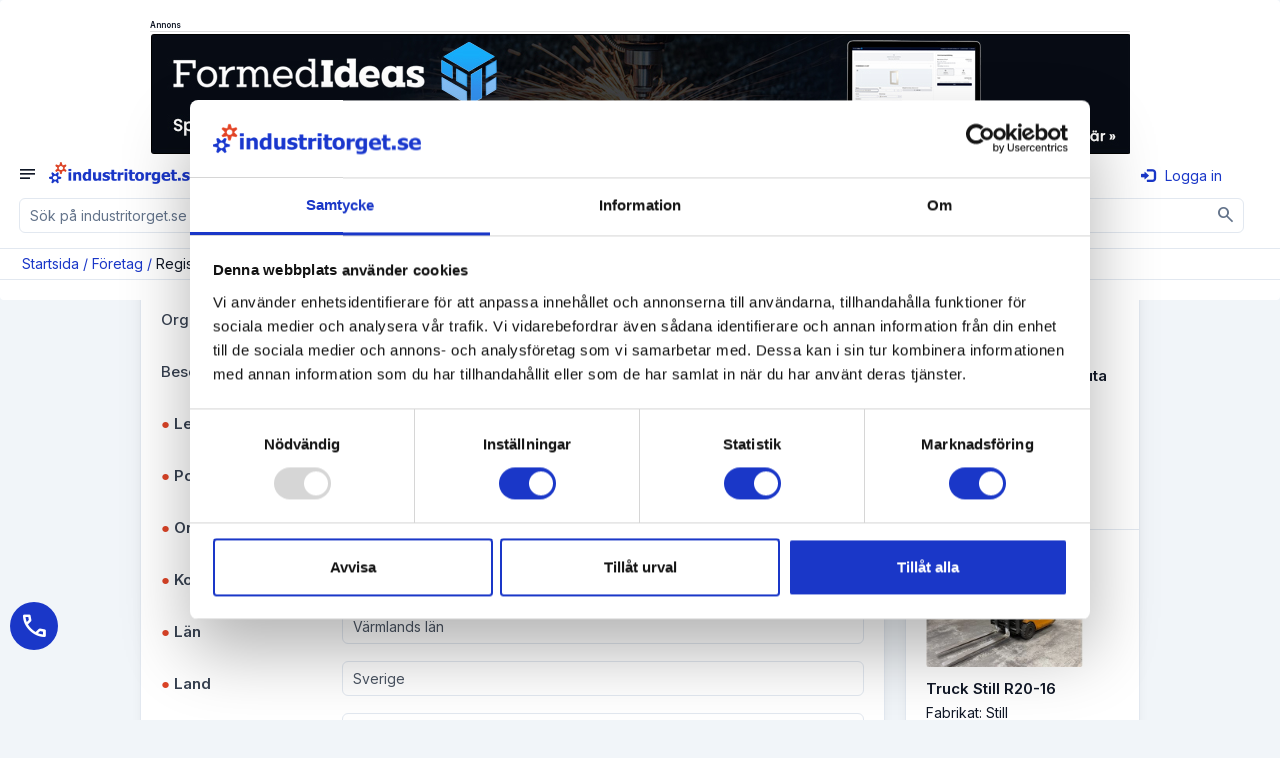

--- FILE ---
content_type: text/html; charset=utf-8
request_url: https://www.industritorget.se/f%C3%B6retag/registrera/?companyID=40975
body_size: 20647
content:
<!-- http://cache.industritorget.se/API/adcampaigns.aspx?adGroupType=CompanyRight -->
<!-- http://cache.industritorget.se/API/adcampaigns.aspx?adGroupType=CompanyTop -->
<!-- http://cache.industritorget.se/API/adcampaigns.aspx?adGroupType=CompanyTop -->
<!-- http://cache.industritorget.se/API/PrioritizedCompanies.aspx?PrioritizedCompanyGroupType=1&ExcludeSaleObjectIds=&ReturnCountSmall=0 -->


<!DOCTYPE html PUBLIC "-//W3C//DTD XHTML 1.0 Transitional//EN" "http://www.w3.org/TR/xhtml1/DTD/xhtml1-transitional.dtd">
<html xmlns="http://www.w3.org/1999/xhtml" lang="sv">
<head id="Head1">
    <!-- Google Tag Manager -->
    <script>(function(w,d,s,l,i){w[l]=w[l]||[];w[l].push({'gtm.start':
    new Date().getTime(),event:'gtm.js'});var f=d.getElementsByTagName(s)[0],
    j=d.createElement(s),dl=l!='dataLayer'?'&l='+l:'';j.async=true;j.src=
    'https://www.googletagmanager.com/gtm.js?id='+i+dl;f.parentNode.insertBefore(j,f);
    })(window,document,'script','dataLayer','GTM-56HWTPM');</script>
    <!-- End Google Tag Manager -->
    <script type="text/javascript"> (function(c,l,a,r,i,t,y){ c[a]=c[a]||function(){(c[a].q=c[a].q||[]).push(arguments)}; t=l.createElement(r);t.async=1;t.src="https://www.clarity.ms/tag/"+i; y=l.getElementsByTagName(r)[0];y.parentNode.insertBefore(t,y); })(window, document, "clarity", "script", "tgotbj3b0f"); </script>    
    <script type="application/ld+json"> { "@context": "https://schema.org", "@graph": [ { "@type": "Organization", "@id": "https://www.industritorget.se/#organization", "name": "Industritorget Sweden AB", "legalName": "Industritorget Sweden AB", "url": "https://www.industritorget.se/", "logo": "https://media.industritorget.se/Assets/Image/logos/industritorget-2025.png", "foundingDate": "2004-09-04", "vatID": "556665-8844", "taxID": "556665-8844", "description": "Industritorget bedriver Sveriges mest besökta industrisajt och erbjuder ett nätverk där företag kan skapa kontakter och affärsmöjligheter. Tjänster inkluderar annonsering av produkter, förfrågningshantering, nyhetspublicering, rekryteringstjänster och kreditupplysningar. Utöver industritorget.se erbjuder företaget även hemsidor, underhåll av hemsidor, företagsfilm, sociala medier, Google Ads och SEO.", "telephone": "+46-35-260-32-00", "email": "support@industritorget.se", "areaServed": "Sweden", "numberOfEmployees": 21, "keywords": "Marknadsföring, Hemsida, SEO, Google Ads, Maskiner, B2B", "award": [ "Gasell 2024", "UC högsta kreditvärde", "AAA" ], "sameAs": [ "https://www.facebook.com/industritorget/", "https://www.linkedin.com/company/industritorget.se", "https://www.instagram.com/industritorget.se/", "https://www.youtube.com/channel/UCJClPiA5gAWTOtkz_zfAAEQ" ], "contactPoint": [ { "@type": "ContactPoint", "contactType": "customer support", "telephone": "+46-35-260-32-00", "email": "support@industritorget.se", "availableLanguage": ["sv","en"], "areaServed": "SE" }, { "@type": "ContactPoint", "contactType": "sales", "telephone": "+46-35-260-32-15", "contactOption": "Halmstad sales", "availableLanguage": ["sv"], "areaServed": "SE" }, { "@type": "ContactPoint", "contactType": "sales", "telephone": "+46-35-260-32-10", "contactOption": "Göteborg/Stockholm sales", "availableLanguage": ["sv","en"], "areaServed": "SE" }, { "@type": "ContactPoint", "contactType": "technical support", "telephone": "+46-35-260-32-09", "email": "support@industritorget.se", "contactOption": "Systemutveckling", "availableLanguage": ["sv"], "areaServed": "SE" }, { "@type": "ContactPoint", "contactType": "customer success", "telephone": "+46-35-260-32-07", "contactOption": "SEM / kundvård", "availableLanguage": ["sv","en"], "areaServed": "SE" } ], "address": { "@type": "PostalAddress", "streetAddress": "Söndrumsvägen 29", "postalCode": "302 37", "addressLocality": "Halmstad", "addressCountry": "SE" }, "hasPOS": "https://www.industritorget.se/om/industritorget/", "openingHoursSpecification": [ { "@type": "OpeningHoursSpecification", "dayOfWeek": [ "Monday", "Tuesday", "Wednesday", "Thursday", "Friday" ], "opens": "08:00", "closes": "12:00" }, { "@type": "OpeningHoursSpecification", "dayOfWeek": [ "Monday", "Tuesday", "Wednesday", "Thursday", "Friday" ], "opens": "13:00", "closes": "17:00" } ], "founder": { "@type": "Person", "name": "Kenth Ingvar Ahlstedt", "telephone": "+46-708-15-66-50", "jobTitle": "Grundare / Ledning" }, "employee": [ { "@type": "Person", "name": "Leopold Manderhjelm", "jobTitle": "Säljchef Halmstad", "telephone": "+46-35-260-32-15" }, { "@type": "Person", "name": "Linus Nilsson", "jobTitle": "Säljchef Göteborg/Stockholm", "telephone": "+46-35-260-32-10" }, { "@type": "Person", "name": "Anna-Sara Hansen", "jobTitle": "Systemutveckling", "telephone": "+46-35-260-32-09" }, { "@type": "Person", "name": "Erik Manni", "jobTitle": "SEM-Chef / Kundvårds- / Utbildningsansvarig", "telephone": "+46-35-260-32-07" }, { "@type": "Person", "name": "Fabian Meuller", "jobTitle": "SEM-Specialist", "telephone": "+46-35-260-32-21" }, { "@type": "Person", "name": "Victor Lindström", "jobTitle": "Ekonomi- / Administrationschef", "telephone": "+46-35-260-32-25" }, { "@type": "Person", "name": "Ulrika Ahlstedt", "jobTitle": "HR / Ledning", "telephone": "+46-35-260-32-06" } ], "aggregateRating": { "@type": "AggregateRating", "reviewCount": 103 } } ] } </script>
    
        <script src="https://ajax.googleapis.com/ajax/libs/jquery/1.11.1/jquery.min.js"></script>
		<script src='https://www.google.com/recaptcha/api.js?hl=sv'></script>
        <script src='https://media.industritorget.se/Assets/js/imageMapResizer.min.js'></script>
        <script src='https://media.industritorget.se/Assets/js/it.basic.001.js?new=639043351021545988'></script>
        <script type="text/javascript" src='https://media.industritorget.se/Assets/js/it.sticky.002.js?new=639043351021545988'></script>
        <link href='/Assets/css/bootstrap.min.003.css' rel="stylesheet" media="all" />
        <link href="https://fonts.googleapis.com/css2?family=Inter:wght@100;200;300;400;500;600;700;800;900&display=swap" rel="stylesheet">
        <link href="https://fonts.googleapis.com/css2?family=Inter:wght@400&family=Material+Symbols+Outlined" rel="stylesheet" />
        <link href='https://media.industritorget.se/Assets/css/metisMenu.min.001.css' rel="stylesheet" />
        <link href='https://media.industritorget.se/Assets/css/it.003.css?new=639043351021545988' rel="stylesheet" />
        <link href='/Assets/Temp/temp.001.css' rel="stylesheet" />
        <link rel="Shortcut Icon" type="image/png" href='https://media.industritorget.se/Assets/image/icons/favicon_20250930_32x32.png'/>
        

        <meta name="viewport" content="width=device-width; initial-scale=1.0;" />
        
        <script type="text/javascript">
            <!--
	        $(document).ready(function () {
		        var txtSuperSearch = $("[id='txtSuperSearch']");
		        txtSuperSearch.keypress(function (e) {
			        if (e.which == 13) {
				        executeSuperSearch();
				        return false;
			        }
			        return true;
		        });

		        var txtSuperSearchMobile = $("[id='txtSuperSearchMobile']");
		        txtSuperSearchMobile.keypress(function (e) {
			        if (e.which == 13) {
				        executeSuperSearchMobile();
				        return false;
			        }
			        return true;
		        });

		        imageMapResize();        
	        });

	        function executeSuperSearch() {
		        var txtSuperSearch = $("[id='txtSuperSearch']");
		        if (txtSuperSearch.val().length >= 1)
			        document.location = '/sök/' + txtSuperSearch.val().replace("%","%25");
	        }

	        function executeSuperSearchMobile() {
		        var txtSuperSearchMobile = $("[id='txtSuperSearchMobile']");
		        if (txtSuperSearchMobile.val().length >= 1)
			        document.location = '/sök/' + txtSuperSearchMobile.val().replace("%","%25");
	        }

	        -->
        </script>

        <link href="/Content/AjaxControlToolkit/Styles/Bundle?v=VFy1jDVJYbAvDJsF_f-b3mLB1mAUxQQH7idrqEBSvq41" rel="stylesheet"/>

    <script> (function(ss,ex){ window.ldfdr=window.ldfdr||function(){(ldfdr._q=ldfdr._q||[]).push([].slice.call(arguments));}; (function(d,s){ fs=d.getElementsByTagName(s)[0]; function ce(src){ var cs=d.createElement(s); cs.src=src; cs.async=1; fs.parentNode.insertBefore(cs,fs); }; ce('https://sc.lfeeder.com/lftracker_v1_'+ss+(ex?'_'+ex:'')+'.js'); })(document,'script'); })('bElvO73V9QE8ZMqj'); </script>
<title>
	Registrera företag gratis - industritorget.se
</title><meta name="description" content="Registrera ditt företag för att visas upp i vårt företagsregister." /><meta name="keywords" content="registrera, gratis, företag, företagsregister" /></head>
<body>
    <!-- Google Tag Manager (noscript) -->
    <noscript><iframe src="https://www.googletagmanager.com/ns.html?id=GTM-56HWTPM"
    height="0" width="0" style="display:none;visibility:hidden"></iframe></noscript>
    <!-- End Google Tag Manager (noscript) -->

    <form name="form1" method="post" action="/företag/registrera/?companyID=40975" id="form1">
<div>
<input type="hidden" name="__EVENTTARGET" id="__EVENTTARGET" value="" />
<input type="hidden" name="__EVENTARGUMENT" id="__EVENTARGUMENT" value="" />
<input type="hidden" name="__VIEWSTATE" id="__VIEWSTATE" value="/[base64]/////D2QFH2N0bDAwJGN0bDAwJGx2QnJlYWRDcnVtYnNNb2JpbGUPFCsADmRkZGRkZGQUKwADZGRkAgNkZGRmAv////8PZAU/Y3RsMDAkY3RsMDAkY3BoQm9keSRwcmlvcml0aXplZFNhbGVPYmplY3RzQXNpZGUkbHZBZHNXaXRoSW1hZ2VzD2dkBR9jdGwwMCRjdGwwMCRhZFRvcCRsdkFkQ2FtcGFpZ25zDxQrAA5kZGRkZGRkFCsAAWQCAWRkZGYC/////w9kBSFjdGwwMCRjdGwwMCRhZFJpZ2h0JGx2QWRDYW1wYWlnbnMPFCsADmRkZGRkZGQUKwADZGRkAgNkZGRmAv////8PZAUhY3RsMDAkY3RsMDAkYWRUb3BNZCRsdkFkQ2FtcGFpZ25zDxQrAA5kZGRkZGRkFCsAAWQCAWRkZGYC/////w9kBTNjdGwwMCRjdGwwMCR0YWtlT3ZlckJhbm5lciRhZFRha2VPdmVyJGx2QWRDYW1wYWlnbnMPZ2S6fm5iMN2iPyVqzAi+joGIVJvfxa9pVRWF4R20JW+W0w==" />
</div>

<script type="text/javascript">
//<![CDATA[
var theForm = document.forms['form1'];
if (!theForm) {
    theForm = document.form1;
}
function __doPostBack(eventTarget, eventArgument) {
    if (!theForm.onsubmit || (theForm.onsubmit() != false)) {
        theForm.__EVENTTARGET.value = eventTarget;
        theForm.__EVENTARGUMENT.value = eventArgument;
        theForm.submit();
    }
}
//]]>
</script>


<script src="/WebResource.axd?d=WNkQMAw8sWkhe2hSJqfT6yWuZfLH09arhRWgDel-7EErjtO52DBxn5928_KyVtkbt4UDlcpX271qwtZ9AsVLXQcrhkmsh_ibDET_IEYE22c1&amp;t=638901608248157332" type="text/javascript"></script>


<script src="/ScriptResource.axd?d=huR36uzqP1JWiagJZXtX1ijKUHJbHeOs9d5hXbg2mt-_R9lEUcpaFxN4n4wow0uVw2WKTMU33LVP0Tf5GXTpDqIHXuvR5ytoouTOyXp_Gb0Hk4qY03VOq4g4d4i0RpwN_Rz5CMtHnYtcUCyLJ9KAdVd30haaWWKVYQ0H3t9k59Y1&amp;t=5c0e0825" type="text/javascript"></script>
<script src="/ScriptResource.axd?d=1bnKBglFC8as12RAnnxMTcin5O-wA1xq_fCMQgN1GZ6ynd2Xh-IRYFHAzciW6V_WNMVmolKkmRkDJ7k0SnpLyvP10Lht9UVBrdp17B_CpsDhQNVu_gs8u5lnXdMxePFn9pkmcQATpqJZeGE_cwozylzgi4vZtE5NCNstlNrK-SroIIXSLZlu5bogZSmBMhHr0&amp;t=5c0e0825" type="text/javascript"></script>
<script src="/Scripts/AjaxControlToolkit/Bundle?v=wiC3SzLQ5SHhMU4f5TSRUN2I7rTEFaIeHiZ6lUEUocg1" type="text/javascript"></script>
<div>

	<input type="hidden" name="__VIEWSTATEGENERATOR" id="__VIEWSTATEGENERATOR" value="771BA904" />
	<input type="hidden" name="__SCROLLPOSITIONX" id="__SCROLLPOSITIONX" value="0" />
	<input type="hidden" name="__SCROLLPOSITIONY" id="__SCROLLPOSITIONY" value="0" />
	<input type="hidden" name="__EVENTVALIDATION" id="__EVENTVALIDATION" value="/wEdABvyt1NJd/OytWMfWA8AYcvBzAr4OfWvG7hPL0xGFYVUBgRpyTJay4ogo8HoFCJOdwOe16lSjohK0/[base64]//PKqhh/I+WXwmwdHx6nsnQgV/IySDGyzYnWMZBjEjLbuvI+pMtV/fQ4NrHJTV+CAAF+vmNuDY4YMNBjW+emzqsDGUQ6uyP8Z/k8Xn2D2Iv0VLJhM6VU4vXJXSpj8VqJ7f3LFoL0EyKa4nKKXwRbXKlSROt+TPFIDakhXCimA2z2JDssOnvaoQDM0ioIHWX1GVOiwM0BkxnZ1x1RZMvsx8j/ZIlJgpK1efXpPGMN1ZJD649gWluoVG9UcHAWe6VKzvePFyDTM3ezy+K9Pnvy3cvj8sRHm0wkmX+TRhv+yr6bbD8S5AZv0HaAbaMkkZ2SUbb7nw==" />
</div>
        <div id="fullpage-overlay" class="fullpage-overlay hidden"></div>
        
        <script type="text/javascript">
//<![CDATA[
Sys.WebForms.PageRequestManager._initialize('ctl00$ctl00$tsmBase', 'form1', [], [], [], 90, 'ctl00$ctl00');
//]]>
</script>


        
        <div class="bg-white" align="center">
            <div class="container">
                <div class="row hidden-md hidden-sm hidden-xs">
                    <div class="col-lg-10 col-xs-12">
                        <div class="it-head">
                            <div class="row hidden-xs hidden-print">
                                <div class="col-sm-12 campaign-top" align="center">
                                    <div id="pnlAdvertisementHeaderTop" class="campaigns-header campaigns-header-top" align="center">
	
                                        Annons
                                    
</div>

        
        <div class="col-sm-12 hidden-xs">
            <div class="campaign-top">
                <div id="adTop_lvAdCampaigns_adCampaignItem_0_carousel-example-generic-19172_0" class="carousel" data-ride="carousel" data-wrap="carousel" data-keyboard="true" data-interval="5000" style="height:120px;width:980px;">
	<div class="carousel-inner" role="listbox">
		<div class="item active center">
			<a href="/pages/public/adcampaign/redirect.aspx?trackerType=AdCampaignContentElectronicAddress&amp;adCampaignContentID=21762&amp;electronicAddressID=2624524" target="_blank"><img src="https://media.industritorget.se/Media/d951b296-c33b-4a6d-99a6-6af79ac9394c.jpg" style="border-width:0px;width:980px;height:120px;" /></a>
		</div>
	</div>
</div>
    <input type="hidden" name="ctl00$ctl00$adTop$lvAdCampaigns$ctrl0$adCampaignItem$hfObjectFinancingPrimaryId" id="adTop_lvAdCampaigns_adCampaignItem_0_hfObjectFinancingPrimaryId_0" />
            </div>
        </div>
    
    

                                </div>
                            </div>
                        </div>
                    </div>
                </div>
                <div class="row hidden-xs hidden-sm hidden-md">
                    <div class="col-sm-10 col-xs-12">
                        <div class="it-header">
                            <div class="row">
                                <div class="col-sm-12 col-xs-12">
                                    <div class="row">
                                        <div class="col-md-4 col-sm-4 it-header-col it-header-col-1" align="left">
                                            <div class="it-header-col-content">
                                                <div class="logo-and-tag-block">
	                                                <div class="row">
		                                                <div class="col-sm-12 col-xs-12">
									                        <div class="it-logo">
										                        <a href="/"><img src="https://media.industritorget.se/Assets/Image/logos/industritorget-2025.png" class="img-responsive inline industritorget-logo" alt="Industritorget.se logo" width="360" height="60" /></a>
                                                                
									                        </div>
		                                                </div>
	                                                </div>
                                                </div>
                                                <!--
                                                <div class="google-partner-block">
                                                    <a href="https://www.google.com/partners/agency?id=5238661802" target="_blank">
                                                        <img src="https://www.gstatic.com/partners/badge/images/2022/PartnerBadgeClickable.svg" class="google-partner"/>
                                                    </a>
                                                </div>
                                                -->
                                            </div>
                                        </div>
                                        <div class="col-sm-4 col-xs-12 it-header-col it-header-col-2">
                                            <div class="it-header-col-content">
                                                <div class="input-group input-group-supersearch">
                                                    <input name="ctl00$ctl00$txtSuperSearch" type="text" id="txtSuperSearch" class="form-control" placeholder="Sök på industritorget.se" />
                                                    <div class="input-group-btn btn btn-primary"><a href="#" onclick="javascript:executeSuperSearch();return false;" aria-label="Sök" ><img src="https://media.industritorget.se/Assets/Image/Icons/search-wob.gif" width="24" height="24" /></a></div>
                                                </div>
								                <div class="supersearch-detailed"><a href="/public-supersearch-detailed/">Detaljerad sökning</a></div>
                                            </div>
                                        </div>
                                        <div class="col-md-4 col-sm-4 it-header-col it-header-col-3 hidden-print" align="right">
                                            <div class="it-header-col-content">
                                                <div align="left" class="google-partner-block-xs inline-block hidden-print hidden-sm hidden-md hidden-lg">
                                                    <a href="https://www.google.com/partners/agency?id=5238661802" target="_blank">
                                                        <img src="https://www.gstatic.com/partners/badge/images/2022/PartnerBadgeClickable.svg" class="google-partner"/>
                                                    </a>
                                                </div>
                                                <div align="right" class="inline-block float-right">
                                                    <div class="spacer-double hidden-lg hidden-md hidden-sm"></div>
                                                    <div class="it-header-language">
                                                        <a href="#" class="dropdown-toggle" type="button" id="ddLanguage" data-toggle="dropdown" aria-expanded="True"><img id="imgSelectedLanguage" src="https://media.industritorget.se/Assets/image/icons/se.png" style="border-width:0px;" /><span class="caret"></span></a>
                                                        <ul class="dropdown-menu dropdown-menu-left" role="menu" aria-labelledby="imgSelectedLanguage">
                                                            <li>
                                                                <a href="https://www.industritorget.se"><img src="https://media.industritorget.se/Assets/image/icons/se.png" border="0"/></a>
                                                            </li>
                                                            <li>
                                                                <a href="https://www.industritorget.com"><img src="https://media.industritorget.se/Assets/image/icons/gb.png" border="0"/></a>
                                                            </li>
                                                        </ul>
                                                    </div>
                                                    <div id="ToolsLogin" class="login-top" align="right">
                                                        <div id="pnlTopLogIn">
	
                                                            <div class="login-button">
                                                                <a href="/inloggning/"><span class="glyphicon glyphicon-log-in" aria-hidden="True">
                                                                </span>Logga in</a>
                                                            </div>
                                                        
</div>
                                                    </div>
                                                </div>
                                                <div class="spacer-narrow hidden-sm">
                                                </div>
                                                <div class="spacer-double hidden-lg hidden-md">
                                                </div>
                                            </div>
                                        </div>
                                    </div>
                                </div>
                            </div>
                        </div>
                    </div>
                    <div class="col-lg-2 hidden-md hidden-sm hidden-xs it-header-extra" align="left"><a id="hlBecomeMember" class="btn btn-success-variant" href="/om/medlemskap/registrering/">Bli medlem</a></div>
                </div>
            </div>
        </div>
        <div id="navbarWithShadow" class="">
		    <div id="nbTopMenu" class="navbar navbar-inverse navbar-public" role="navigation">
                <div class="hidden-lg navbar-mobile">
                    <div class="row hidden-sm hidden-xs hidden-print">
                        <div class="col-sm-12 campaign-top" align="center">
                            <div id="pnlAdvertisementHeaderTopMd" class="campaigns-header campaigns-header-top" align="center">
	
                                Annons
                            
</div>
                            

        
        <div class="col-sm-12 hidden-xs">
            <div class="campaign-top">
                <div id="adTopMd_lvAdCampaigns_adCampaignItem_0_carousel-example-generic-19323_0" class="carousel" data-ride="carousel" data-wrap="carousel" data-keyboard="true" data-interval="5000" style="height:120px;width:980px;">
	<div class="carousel-inner" role="listbox">
		<div class="item active center">
			<a href="/pages/public/adcampaign/redirect.aspx?trackerType=AdCampaignContentElectronicAddress&amp;adCampaignContentID=21918&amp;electronicAddressID=2797853" target="_blank"><img src="https://media.industritorget.se/Media/52cbaa45-3c64-4f99-991b-23aed9bf7b15.jpg" style="border-width:0px;width:980px;height:120px;" /></a>
		</div>
	</div>
</div>
    <input type="hidden" name="ctl00$ctl00$adTopMd$lvAdCampaigns$ctrl0$adCampaignItem$hfObjectFinancingPrimaryId" id="adTopMd_lvAdCampaigns_adCampaignItem_0_hfObjectFinancingPrimaryId_0" />
            </div>
        </div>
    
    

                            
                        </div>
                    </div>
                    <div class="row">
                        <div class="col-lg-10 col-xs-12">
			                <div id="navbar-header-mobile" class="navbar-header hidden-lg">
                                <div class="row">
                                    <div class="col-xs-8">
				                        <button id="nav-toggle-collapse" class="navbar-toggle collapsed" data-target="#navbarTop" data-toggle="collapse"
					                        type="button">
					                        <span class="sr-only">Toggle navigation</span> <span id="collapse-symbol" class="material-symbols-outlined">notes</span>
				                        </button>
				                        <a class="navbar-brand" href="/Default.aspx"><img src="https://media.industritorget.se/Assets/Image/logos/industritorget-2025.png" class="img-responsive inline industritorget-logo" alt="Industritorget.se logo" /></a>
                                    </div>
                                    <div class="col-xs-4" align="right">
                                        
                                        <div id="pnlMobileLogIn">
	
                                            <div class="login-button">
                                                <a href="/inloggning/"><span class="glyphicon glyphicon-log-in" aria-hidden="True">
                                                </span>Logga in</a>
                                            </div>
                                        
</div>
                                    </div>
                                </div>
                                <div class="input-group input-group-supersearch input-group-mobile hidden-lg">
                                    <input name="ctl00$ctl00$txtSuperSearchMobile" type="text" id="txtSuperSearchMobile" class="form-control" placeholder="Sök på industritorget.se" />
                                    <div class="input-group-btn" align="center"><a href="#" onclick="javascript:executeSuperSearchMobile();return false;" aria-label="Sök" class="btn"><span class="material-symbols-outlined">search</span></a></div>
                                </div>
			                </div>
			                <div id="navbarTop" class="navbar-collapse collapse">
					            <div class="row hidden-md hidden-sm hidden-xs navbar-row"><div class="col-xs-12"><ul class="nav navbar-nav"><div class="navbar-group"><li class="navbar-lvl-1 active " id="pub-company" title=""><a href="/företag/lista/"><span class="material-symbols-outlined">account_balance</span>Företag</a></li><li class="navbar-lvl-1 " id="pub-rfqs-form" title=""><a href="/förfrågan/"><span class="material-symbols-outlined">concierge</span>Förfrågan</a></li><li class="navbar-lvl-1 " id="about-shipping" title=""><a href="/om/frakt/"><span class="material-symbols-outlined">delivery_truck_speed</span>Boka frakt</a></li><li class="navbar-lvl-1 " id="pub-saleobject" title=""><a href="/objekt/lista/1/1024/?query.where.saleobjectcustomattributetype.isauction.equal.bool=False#result"><span class="material-symbols-outlined">storefront</span>Köp & Sälj</a></li><li class="navbar-lvl-1 " id="pub-offer" title=""><a href="/erbjudanden/"><span class="material-symbols-outlined">approval_delegation</span>Erbjudanden</a></li><li class="navbar-lvl-1 " id="pub-jobad" title=""><a href="/platsannonser/lista/sverige/4020/1/1028/"><span class="material-symbols-outlined">group_add</span>Jobb</a></li><li class="navbar-lvl-1 " id="pub-newsarticle" title=""><a href="/nyheter/lista/"><span class="material-symbols-outlined">newspaper</span>Nyheter</a></li><li class="navbar-lvl-1 " id="public-about" title=""><a href="/bli-medlem/"><span class="material-symbols-outlined">edit_square</span>Bli medlem</a></li><li class="navbar-lvl-1 " id="pub-login" title=""><a href="/inloggning/"><span class="material-symbols-outlined">person</span>Mitt konto</a></li><li class="navbar-lvl-1 " id="webagency" title=""><a href="https://webbyra.industritorget.se" target="_blank"><span class="material-symbols-outlined">diamond_shine</span>Besök vår webbyrå</a></li><li class="dropdown dropdown-flags hidden-lg dropdown-right" id="start-flags" title=""><a href="#" class="dropdown-toggle" data-toggle="dropdown" role="button" aria-haspopup="true" aria-expanded="false"><nobr><img src="https://media.industritorget.se/Assets/image/icons/se.png" border="0"/>Svenska</nobr></a><ul class="dropdown-menu dropdown-flags hidden-lg"><li><a href="https://www.industritorget.com"navbar-flag><img src="https://media.industritorget.se/Assets/image/icons/gb.png" border="0"/>Engelska</a></li></ul></li></div><div class="navbar-group"><div class="container"><div class="row subnav-row"><div class="col-xs-12 subnav-col"><div class="tab-content"><div class="tab-pane active" id="subnav-pub-company"><ul class="nav navbar-nav subnav"><li class="navbar-lvl-2 " id="pub-company-pub-company-list" title=""><a href="/företag/lista/"><span class="material-symbols-outlined">account_balance</span>Företag</a></li><li class="navbar-lvl-2 " id="pub-company-pub-company-categories" title=""><a href="/företag/kategorier/"><span class="material-symbols-outlined">assignment</span>Register A-Ö</a></li><li class="navbar-lvl-2 " id="pub-company-pub-company-agents" title=""><a href="/företag/agenturer/lista/"><span class="material-symbols-outlined">handshake</span>Agenturer</a></li><li class="navbar-lvl-2 active" id="pub-company-pub-company-register" title=""><a href="/företag/registrera/"><span class="material-symbols-outlined">contract_edit</span>Registrera grunduppgifter gratis</a></li></ul></div></div></div></div></div></ul></div></div>
					             <div class="row hidden-lg"><ul id="navTop" class="nav navbar-nav"><li class="active navbar-lvl-1"><a href="/företag/lista/"><span class="material-symbols-outlined">account_balance</span>Företag<span class="glyphicon arrow dropdown-menu-toggle"/></a><ul class="nav navbar-nav navbar-sub collapse"><li class=""><a href="/företag/lista/"><span class="material-symbols-outlined">account_balance</span>Företag</a></li><li class=""><a href="/företag/kategorier/"><span class="material-symbols-outlined">assignment</span>Register A-Ö</a></li><li class=""><a href="/företag/agenturer/lista/"><span class="material-symbols-outlined">handshake</span>Agenturer</a></li><li class="active"><a href="/företag/registrera/"><span class="material-symbols-outlined">contract_edit</span>Registrera grunduppgifter gratis</a></li></ul></li><li class=" navbar-lvl-1"><a href="/förfrågan/"><span class="material-symbols-outlined">concierge</span>Förfrågan</a></li><li class=" navbar-lvl-1"><a href="/om/frakt/"><span class="material-symbols-outlined">delivery_truck_speed</span>Boka frakt</a></li><li class=" navbar-lvl-1"><a href="/objekt/lista/1/1024/?query.where.saleobjectcustomattributetype.isauction.equal.bool=False#result"><span class="material-symbols-outlined">storefront</span>Köp & Sälj<span class="glyphicon arrow dropdown-menu-toggle"/></a><ul class="nav navbar-nav navbar-sub collapse"><li class=""><a href="/objekt/lista/produkter/8/1/1026/?query.where.saleobjectcustomattributetype.isauction.equal.bool=False#result"><span class="material-symbols-outlined">deployed_code</span>Produkter</a></li><li class=""><a href="/objekt/lista/industrimaskiner/9/1/1026/?query.where.saleobjectcustomattributetype.isauction.equal.bool=False#result"><span class="material-symbols-outlined">precision_manufacturing</span>Industrimaskiner</a></li><li class=""><a href="/objekt/lista/truckar/6/1/1026/?query.where.saleobjectcustomattributetype.isauction.equal.bool=False#result"><span class="material-symbols-outlined">forklift</span>Truckar</a></li><li class=""><a href="/objekt/lista/entreprenadmaskiner/8445/1/1026/?query.where.saleobjectcustomattributetype.isauction.equal.bool=False#result"><span class="material-symbols-outlined">front_loader</span>Entreprenadmaskiner</a></li><li class=""><a href="/objekt/lista/lantbruksmaskiner/8817/1/1026/?query.where.saleobjectcustomattributetype.isauction.equal.bool=False#result"><span class="material-symbols-outlined">agriculture</span>Lantbruksmaskiner</a></li><li class=""><a href="/objekt/lista/skogsmaskiner/8653/1/1026/?query.where.saleobjectcustomattributetype.isauction.equal.bool=False#result"><span class="material-symbols-outlined">forest</span>Skogsmaskiner</a></li><li class=""><a href="/objekt/lista/transportfordon/8695/1/1026/?query.where.saleobjectcustomattributetype.isauction.equal.bool=False#result"><span class="material-symbols-outlined">local_shipping</span>Transportfordon</a></li><li class=""><a href="/objekt/lista/1/1024/?query.where.saleobjectcustomattributetype.isauction.equal.bool=True#result"><span class="material-symbols-outlined">gavel</span>Auktionsobjekt</a></li><li class=""><a href="/objekt/kategorier/"><span class="material-symbols-outlined">assignment</span>Register A-Ö</a></li></ul></li><li class=" navbar-lvl-1"><a href="/erbjudanden/"><span class="material-symbols-outlined">approval_delegation</span>Erbjudanden<span class="glyphicon arrow dropdown-menu-toggle"/></a><ul class="nav navbar-nav navbar-sub collapse"><li class=""><a href="/erbjudanden/"><span class="material-symbols-outlined">approval_delegation</span>Se aktuella erbjudanden</a></li><li class=""><a href="/erbjudanden/skapa-erbjudande/"><span class="material-symbols-outlined">add_box</span>Skapa erbjudande</a></li><li class=""><a href="/erbjudanden/epost-prenumeration/"><span class="material-symbols-outlined">mark_email_read</span>Prenumerera på erbjudanden</a></li></ul></li><li class=" navbar-lvl-1"><a href="/platsannonser/lista/sverige/4020/1/1028/"><span class="material-symbols-outlined">group_add</span>Jobb<span class="glyphicon arrow dropdown-menu-toggle"/></a><ul class="nav navbar-nav navbar-sub collapse"><li class=""><a href="/platsannonser/lista/sverige/4020/1/1028/"><span class="material-symbols-outlined">group_add</span>Sök jobb</a></li><li class=""><a href="/platsannonser/kategorier/"><span class="material-symbols-outlined">assignment</span>Register A-Ö</a></li></ul></li><li class=" navbar-lvl-1"><a href="/nyheter/lista/"><span class="material-symbols-outlined">newspaper</span>Nyheter<span class="glyphicon arrow dropdown-menu-toggle"/></a><ul class="nav navbar-nav navbar-sub collapse"><li class=""><a href="/nyheter/lista/"><span class="material-symbols-outlined">newspaper</span>Se senaste nyheter</a></li><li class=""><a href="/nyheter/publicera/"><span class="material-symbols-outlined">convert_to_text</span>Skicka in pressmeddelande</a></li><li class=""><a href="/epost-prenumeration/"><span class="material-symbols-outlined">mark_email_read</span>Prenumerera på nyhetsbrev</a></li><li class=""><a href="/om/annonsering-i-nyhetsbrev/"><span class="material-symbols-outlined">campaign</span>Annonsering i nyhetsbrev</a></li><li class=""><a href="/nyhetsbrev/"><span class="material-symbols-outlined">newsmode</span>Nyhetsbrev</a></li></ul></li><li class=" navbar-lvl-1"><a href="/bli-medlem/"><span class="material-symbols-outlined">edit_square</span>Bli medlem<span class="glyphicon arrow dropdown-menu-toggle"/></a><ul class="nav navbar-nav navbar-sub collapse"><li class=""><a href="/bli-medlem/"><span class="material-symbols-outlined">edit_square</span>Bli medlem</a></li><li class=""><a href="/bli-medlem/funktioner-inloggad/"><span class="material-symbols-outlined">playlist_add_check</span>Funktioner när man är inloggad</a></li><li class=""><a href="/bli-medlem/referenser/"><span class="material-symbols-outlined">auto_read_play</span>Referenser</a></li></ul></li><li class=" navbar-lvl-1"><a href="/inloggning/"><span class="material-symbols-outlined">person</span>Mitt konto</a></li><li class=" navbar-lvl-1"><a href="https://webbyra.industritorget.se" target="_blank"><span class="material-symbols-outlined">diamond_shine</span>Besök vår webbyrå</a></li><li class=" navbar-lvl-1"><a href="#"><nobr><img src="https://media.industritorget.se/Assets/image/icons/se.png" border="0"/>Svenska</nobr><span class="glyphicon arrow dropdown-menu-toggle"/></a><ul class="nav navbar-nav navbar-sub collapse"><li class=""><a href="https://www.industritorget.com"><img src="https://media.industritorget.se/Assets/image/icons/gb.png" border="0"/>Engelska</a></li></ul></li><li><a class="btn btn-default" href="/om/industritorget/">Kontakt</a><a class="btn btn-success-variant" href="/om/medlemskap/registrering/">Bli medlem</a></li></ul></div>
			                </div>
                        </div>
                    </div>
                    
                            <div class="breadcrumbs" id="mobile-breadcrumbs"><a href="/">Startsida</a><span class="color-primary"> / </span><a href="/f%c3%b6retag/lista/">Företag</a><span class="color-primary"> / </span><span>Registrera grunduppgifter gratis</span></div>
                        
                </div>
                <div class="navbar-lg hidden-md hidden-sm hidden-xs">
                    <div class="row">
                        <div class="col-lg-12 col-xs-12" align="center">
                            <div class="container">
			                    <div id="navbarTop" class="navbar-collapse collapse" align="center">
					                <div class="row hidden-md hidden-sm hidden-xs navbar-row"><div class="col-xs-12"><ul class="nav navbar-nav"><div class="navbar-group"><li class="navbar-lvl-1 active " id="pub-company" title=""><a href="/företag/lista/"><span class="material-symbols-outlined">account_balance</span>Företag</a></li><li class="navbar-lvl-1 " id="pub-rfqs-form" title=""><a href="/förfrågan/"><span class="material-symbols-outlined">concierge</span>Förfrågan</a></li><li class="navbar-lvl-1 " id="about-shipping" title=""><a href="/om/frakt/"><span class="material-symbols-outlined">delivery_truck_speed</span>Boka frakt</a></li><li class="navbar-lvl-1 " id="pub-saleobject" title=""><a href="/objekt/lista/1/1024/?query.where.saleobjectcustomattributetype.isauction.equal.bool=False#result"><span class="material-symbols-outlined">storefront</span>Köp & Sälj</a></li><li class="navbar-lvl-1 " id="pub-offer" title=""><a href="/erbjudanden/"><span class="material-symbols-outlined">approval_delegation</span>Erbjudanden</a></li><li class="navbar-lvl-1 " id="pub-jobad" title=""><a href="/platsannonser/lista/sverige/4020/1/1028/"><span class="material-symbols-outlined">group_add</span>Jobb</a></li><li class="navbar-lvl-1 " id="pub-newsarticle" title=""><a href="/nyheter/lista/"><span class="material-symbols-outlined">newspaper</span>Nyheter</a></li><li class="navbar-lvl-1 " id="public-about" title=""><a href="/bli-medlem/"><span class="material-symbols-outlined">edit_square</span>Bli medlem</a></li><li class="navbar-lvl-1 " id="pub-login" title=""><a href="/inloggning/"><span class="material-symbols-outlined">person</span>Mitt konto</a></li><li class="navbar-lvl-1 " id="webagency" title=""><a href="https://webbyra.industritorget.se" target="_blank"><span class="material-symbols-outlined">diamond_shine</span>Besök vår webbyrå</a></li><li class="dropdown dropdown-flags hidden-lg dropdown-right" id="start-flags" title=""><a href="#" class="dropdown-toggle" data-toggle="dropdown" role="button" aria-haspopup="true" aria-expanded="false"><nobr><img src="https://media.industritorget.se/Assets/image/icons/se.png" border="0"/>Svenska</nobr></a><ul class="dropdown-menu dropdown-flags hidden-lg"><li><a href="https://www.industritorget.com"navbar-flag><img src="https://media.industritorget.se/Assets/image/icons/gb.png" border="0"/>Engelska</a></li></ul></li></div><div class="navbar-group"><div class="container"><div class="row subnav-row"><div class="col-xs-12 subnav-col"><div class="tab-content"><div class="tab-pane active" id="subnav-pub-company"><ul class="nav navbar-nav subnav"><li class="navbar-lvl-2 " id="pub-company-pub-company-list" title=""><a href="/företag/lista/"><span class="material-symbols-outlined">account_balance</span>Företag</a></li><li class="navbar-lvl-2 " id="pub-company-pub-company-categories" title=""><a href="/företag/kategorier/"><span class="material-symbols-outlined">assignment</span>Register A-Ö</a></li><li class="navbar-lvl-2 " id="pub-company-pub-company-agents" title=""><a href="/företag/agenturer/lista/"><span class="material-symbols-outlined">handshake</span>Agenturer</a></li><li class="navbar-lvl-2 active" id="pub-company-pub-company-register" title=""><a href="/företag/registrera/"><span class="material-symbols-outlined">contract_edit</span>Registrera grunduppgifter gratis</a></li></ul></div></div></div></div></div></ul></div></div>
			                    </div>
                            </div>
                        </div>
                    </div>
                </div>
		    </div>
                    <div class="breadcrumbs hidden-md hidden-sm hidden-xs"><div class="container"><a href="/">Startsida</a><span class="color-primary"> / </span><a href="/f%c3%b6retag/lista/">Företag</a><span class="color-primary"> / </span><span>Registrera grunduppgifter gratis</span></div></div>
                
        </div>
        <div id="navbar-placeholder"></div>
        <div class="spacer-navbar"></div>
        <div class="container container-main-content">
            <div class="row">
                <div class="col-lg-10 col-xs-12">
                    <div>
	                    <a id="hlMobileAnchor" class="hidden-sm hidden-md hidden-lg adjust-for-fixed-menu"></a>
    <div class="hidden-xs hidden-print">
        
    </div>
    <div class="spacer hidden-lg hidden-md hidden-sm">
    </div>
    
    <div class="row">
        <div class="col-md-9 col-sm-12">
            
 	
	
	<div id="cphBody_cphMain_pnlForm" class="panel form-table" onkeypress="javascript:return WebForm_FireDefaultButton(event, &#39;cphBody_cphMain_btnSend&#39;)">
	
		
<div class="tool-box hidden-print">
	
	
	<a id="hlTip" class="color-primary" href="/skicka-meddelande/?messageType=TipCompanyRegister"><span class="glyphicon glyphicon-exclamation-sign" aria-hidden="True"></span>Tipsa</a>
    <div id="cphBody_cphMain_toolBox_pnlShareButtons" style="display: inline-block; margin-left: 5px; top: -4px; position: relative;">
		<!-- Go to www.addthis.com/dashboard to customize your tools --> <div class="addthis_inline_share_toolbox_x6ai"></div>
	</div>
</div>

		<h1 class="inline-block">Registrera ert företag</h1>
		<div class="divider"></div>
		<div class="row">
			<div class="col-sm-3 col-xs-12 form-label form-label-mandatory">Företagsnamn</div>
			<div class="col-sm-9 col-xs-12"><input name="ctl00$ctl00$cphBody$cphMain$txtCompanyName" type="text" value="KEWAB, Kenneth Wahlström AB" id="cphBody_cphMain_txtCompanyName" style="width:100%;" /></div>
		</div>
		<div class="row">
			<div class="col-sm-3 col-xs-12 form-label">Organisationsnummer</div>
			<div class="col-sm-9 col-xs-12"><input name="ctl00$ctl00$cphBody$cphMain$txtVATNumber" type="text" value="556378-6093" id="cphBody_cphMain_txtVATNumber" style="width:100%;" /></div>
		</div>
		<div class="row">
			<div class="col-sm-3 col-xs-12 form-label">Besöksadress</div>
			<div class="col-sm-9 col-xs-12"><input name="ctl00$ctl00$cphBody$cphMain$txtVisitingAddress" type="text" value="Fjärrviksvägen 17" id="cphBody_cphMain_txtVisitingAddress" style="width:100%;" /></div>
		</div>
		<div class="row">
			<div class="col-sm-3 col-xs-12 form-label form-label-mandatory">Leveransadress</div>
			<div class="col-sm-9 col-xs-12"><input name="ctl00$ctl00$cphBody$cphMain$txtDeliveryAddress" type="text" value="Box 8026" id="cphBody_cphMain_txtDeliveryAddress" style="width:100%;" /></div>
		</div>
		<div class="row">
			<div class="col-sm-3 col-xs-12 form-label form-label-mandatory">Postnummer</div>
			<div class="col-sm-9 col-xs-12"><input name="ctl00$ctl00$cphBody$cphMain$txtZip" type="text" value="65008" id="cphBody_cphMain_txtZip" style="width:100%;" /></div>
		</div>
		<div class="row">
			<div class="col-sm-3 col-xs-12 form-label form-label-mandatory">Ort</div>
			<div class="col-sm-9 col-xs-12"><input name="ctl00$ctl00$cphBody$cphMain$txtCity" type="text" value="Karlstad" id="cphBody_cphMain_txtCity" style="width:100%;" /></div>
		</div>
		<div class="row">
			<div class="col-sm-3 col-xs-12 form-label form-label-mandatory">Kommun</div>
			<div class="col-sm-9 col-xs-12"><input name="ctl00$ctl00$cphBody$cphMain$txtMunicipality" type="text" value="Karlstad" id="cphBody_cphMain_txtMunicipality" style="width:100%;" /></div>
		</div>
		<div class="row">
			<div class="col-sm-3 col-xs-12 form-label form-label-mandatory">Län</div>
			<div class="col-sm-9 col-xs-12"><input name="ctl00$ctl00$cphBody$cphMain$txtCounty" type="text" value="Värmlands län" id="cphBody_cphMain_txtCounty" style="width:100%;" /></div>
		</div>
		<div class="row">
			<div class="col-sm-3 col-xs-12 form-label form-label-mandatory">Land</div>
			<div class="col-sm-9 col-xs-12"><input name="ctl00$ctl00$cphBody$cphMain$txtCountry" type="text" value="Sverige" id="cphBody_cphMain_txtCountry" style="width:100%;" /></div>
		</div>
		<div class="row">
			<div class="col-sm-3 col-xs-12 form-label">Företagstelefon</div>
			<div class="col-sm-9 col-xs-12"><input name="ctl00$ctl00$cphBody$cphMain$txtPhone" type="text" value="054-53 42 00" id="cphBody_cphMain_txtPhone" style="width:100%;" /></div>
		</div>
		<div class="row">
			<div class="col-sm-3 col-xs-12 form-label">Fax</div>
			<div class="col-sm-9 col-xs-12"><input name="ctl00$ctl00$cphBody$cphMain$txtFax" type="text" id="cphBody_cphMain_txtFax" style="width:100%;" /></div>
		</div>
		<div class="row">
			<div class="col-sm-3 col-xs-12 form-label">Anställda</div>
			<div class="col-sm-9 col-xs-12"><input name="ctl00$ctl00$cphBody$cphMain$txtEmployees" type="text" value="120" id="cphBody_cphMain_txtEmployees" style="width:100%;" /></div>
		</div>
		<div class="row">
			<div class="col-sm-3 col-xs-12 form-label">Grundat</div>
			<div class="col-sm-9 col-xs-12"><input name="ctl00$ctl00$cphBody$cphMain$txtFounded" type="text" value="1989" id="cphBody_cphMain_txtFounded" style="width:100%;" /></div>
		</div>
		<div class="spacer-double"></div>
		<h3>Avsändare</h3>
		<div class="divider"></div>
		<div class="row">
			<div class="col-sm-3 col-xs-12 form-label form-label-mandatory">Namn</div>
			<div class="col-sm-9 col-xs-12"><input name="ctl00$ctl00$cphBody$cphMain$txtSenderName" type="text" id="cphBody_cphMain_txtSenderName" style="width:100%;" /></div>
		</div>
		<div class="row">
			<div class="col-sm-3 col-xs-12 form-label form-label-mandatory">Epost</div>
			<div class="col-sm-9 col-xs-12"><input name="ctl00$ctl00$cphBody$cphMain$txtSenderEmail" type="text" id="cphBody_cphMain_txtSenderEmail" style="width:100%;" /></div>
		</div>
		<div class="row">
			<div class="col-sm-3 col-xs-12 form-label form-label-mandatory">Telefon</div>
			<div class="col-sm-9 col-xs-12"><input name="ctl00$ctl00$cphBody$cphMain$txtSenderPhone" type="text" id="cphBody_cphMain_txtSenderPhone" style="width:100%;" /></div>
		</div>
		<div class="row">
			<div class="col-sm-3 col-xs-12 form-label">Kommentarer till Industritorget</div>
			<div class="col-sm-9 col-xs-12"><textarea name="ctl00$ctl00$cphBody$cphMain$txtComments" rows="5" cols="20" id="cphBody_cphMain_txtComments" style="width:100%;">
</textarea></div>
		</div>
		<div class="spacer"></div>
		<div class="row">
			<div class="col-sm-3 hidden-xs"></div>
			<div class="col-sm-9 col-xs-12">
				<div class="g-recaptcha" data-sitekey="6LesGRYTAAAAAI-bxi4vqIaXsZsjIUJOhYQHDwMe"></div>
			</div>
		</div>
		<div class="spacer"></div>
		<div align="right">
			<input type="submit" name="ctl00$ctl00$cphBody$cphMain$btnCancel" value="Avbryt" onclick="javascript:WebForm_DoPostBackWithOptions(new WebForm_PostBackOptions(&quot;ctl00$ctl00$cphBody$cphMain$btnCancel&quot;, &quot;&quot;, true, &quot;&quot;, &quot;&quot;, false, false))" id="cphBody_cphMain_btnCancel" class="btn btn-default" />
			<input type="submit" name="ctl00$ctl00$cphBody$cphMain$btnSend" value="Skicka" onclick="javascript:WebForm_DoPostBackWithOptions(new WebForm_PostBackOptions(&quot;ctl00$ctl00$cphBody$cphMain$btnSend&quot;, &quot;&quot;, true, &quot;&quot;, &quot;&quot;, false, false))" id="cphBody_cphMain_btnSend" class="btn btn-primary" />
		</div>
		
		
		
		
		
		
		
		
		
		
	
</div>

            
            
			
        </div>
        <div class="col-md-3 col-sm-12 hidden-print">
            
            
	        
<div class="panel panel-aside-saleobject">
	<h4 class="aside-header">Senaste under Köp & Sälj</h4>
	<div class="divider"></div><div class="latest-object-item"><a href="/objekt/mesto+koncentratspruta+10+lit./2372067/"><img class="img-responsive" src="https://media.industritorget.se/redirect.aspx?srcGUID=62488e3d-7ebf-428f-b2ab-f904123b5461&srcExtension=jpg&dstExtension=jpg&dstWidth=400&dstHeight=298&dstAnchor=Center" style="border-width:0px;" align="middle"><h4 class="latest-object-header">Mesto koncentratspruta 10 lit.</h4></div><div class="latest-object-make">Fabrikat: 1</div><div class="latest-object-company">Svenska Tankprodukter<br/>Hallstavik</div><div class="latest-object-price">Pris: 1 495,00 SEK</div></a><div class="divider"></div><div class="latest-object-item"><a href="/objekt/truck+still+r20-16/2372066/"><img class="img-responsive" src="https://media.industritorget.se/redirect.aspx?srcGUID=07403248-78da-4705-bc68-d18392d9caa1&srcExtension=jpg&dstExtension=jpg&dstWidth=400&dstHeight=298&dstAnchor=Center" style="border-width:0px;" align="middle"><h4 class="latest-object-header">Truck Still R20-16</h4></div><div class="latest-object-make">Fabrikat: Still</div><div class="latest-object-company">Klaravik<br/>Karlstad</div><div class="latest-object-price">Pris: Ej angivet</div></a><div class="divider"></div><div class="latest-object-item"><a href="/objekt/k%c3%a4rnborrmaskin+med+kompressor+hakken+spn-mini/2372065/"><img class="img-responsive" src="https://media.industritorget.se/redirect.aspx?srcGUID=e2c3dcc4-17dc-4a84-9abd-632008805032&srcExtension=jpg&dstExtension=jpg&dstWidth=400&dstHeight=298&dstAnchor=Center" style="border-width:0px;" align="middle"><h4 class="latest-object-header">Kärnborrmaskin med kompressor Hakken SPN-Mini</h4></div><div class="latest-object-make">Fabrikat: Hakken</div><div class="latest-object-company">Klaravik<br/>Karlstad</div><div class="latest-object-price">Pris: Ej angivet</div></a>
	<!--<div class="spacer"></div>
	<div class="campaigns-header">Fler annonser</div>
	-->
</div>
            

            
            
        </div>
    </div>
    
    
    
    
    
    
    
    
    
    
    
    

                    </div>
                </div>
                <div class="col-lg-2 col-xs-12 hidden-print hidden-xs campaigns-right">
                    <div id="pnlAdvertisementHeaderRight" class="campaigns-header campaigns-header-top" align="left">
	
                        Annonser
                    
</div>
                    <div class="row">
                        



        
        <div class="col-lg-12 col-md-3 col-sm-4 col-xs-12">
            <div class="campaign-right">
                <div id="adRight_lvAdCampaigns_adCampaignItem_0_carousel-example-generic-19724_0" class="carousel" data-ride="carousel" data-wrap="carousel" data-keyboard="true" data-interval="5000" style="height:210px;width:205px;">
	<div class="carousel-inner" role="listbox">
		<div class="item active center">
			<a href="/pages/public/adcampaign/redirect.aspx?trackerType=AdCampaignContentElectronicAddress&amp;adCampaignContentID=22349&amp;electronicAddressID=3086709" target="_blank"><img src="https://media.industritorget.se/Media/4d424672-229c-4859-9eeb-29835ff3daa9.gif" style="border-width:0px;width:205px;height:210px;" /></a>
		</div>
	</div>
</div>
    <input type="hidden" name="ctl00$ctl00$adRight$lvAdCampaigns$ctrl0$adCampaignItem$hfObjectFinancingPrimaryId" id="adRight_lvAdCampaigns_adCampaignItem_0_hfObjectFinancingPrimaryId_0" />
            </div>
        </div>
    
        <div class="col-lg-12 col-md-3 col-sm-4 col-xs-12">
            <div class="campaign-right">
                <div id="adRight_lvAdCampaigns_adCampaignItem_1_carousel-example-generic-19404_1" class="carousel" data-ride="carousel" data-wrap="carousel" data-keyboard="true" data-interval="5000" style="height:210px;width:205px;">
	<div class="carousel-inner" role="listbox">
		<div class="item active center">
			<a href="/pages/public/adcampaign/redirect.aspx?trackerType=AdCampaignContentElectronicAddress&amp;adCampaignContentID=21984&amp;electronicAddressID=2848920" target="_blank"><img src="https://media.industritorget.se/Media/a05c5df6-d122-49fb-8394-f66d4cbcccb3.jpg" style="border-width:0px;width:205px;height:210px;" /></a>
		</div>
	</div>
</div>
    <input type="hidden" name="ctl00$ctl00$adRight$lvAdCampaigns$ctrl1$adCampaignItem$hfObjectFinancingPrimaryId" id="adRight_lvAdCampaigns_adCampaignItem_1_hfObjectFinancingPrimaryId_1" />
            </div>
        </div>
    
        <div class="col-lg-12 col-md-3 col-sm-4 col-xs-12">
            <div class="campaign-right">
                <div id="adRight_lvAdCampaigns_adCampaignItem_2_carousel-example-generic-19405_2" class="carousel" data-ride="carousel" data-wrap="carousel" data-keyboard="true" data-interval="5000" style="height:210px;width:205px;">
	<div class="carousel-inner" role="listbox">
		<div class="item active center">
			<a href="/pages/public/adcampaign/redirect.aspx?trackerType=AdCampaignContentElectronicAddress&amp;adCampaignContentID=21985&amp;electronicAddressID=2848921" target="_blank"><img src="https://media.industritorget.se/Media/45a8cb7f-a667-4e3d-8a71-673ee8ad211d.jpg" style="border-width:0px;width:205px;height:210px;" /></a>
		</div>
	</div>
</div>
    <input type="hidden" name="ctl00$ctl00$adRight$lvAdCampaigns$ctrl2$adCampaignItem$hfObjectFinancingPrimaryId" id="adRight_lvAdCampaigns_adCampaignItem_2_hfObjectFinancingPrimaryId_2" />
            </div>
        </div>
    
    


                    </div>
                </div>
            </div>
        </div>
        <div class="container-fluid footer">
            <div class="container">
                <div class="spacer-double"></div>
                <div class="row">
                    <div class="col-lg-10 col-xs-12"><div class="footer-block">
                            <h3>Bli medlem</h3>
                            <div class="spacer"></div>
                            <ul>
                                <li><a href="#" id="aModalBaseCompleteCompanyProfile">Komplett företagsprofil</a><br /></li>
                                <li><a href="/förfrågan/">Ta emot förfrågningar</a><br /></li>
                                <li><a href="/om/frakt/">Boka frakt</a><br /></li>
                                <li><a href="/objekt/lista/">Sälj produkter</a><br /></li>
                                <li><a href="#" id="aModalBaseStockFile">Lagerfilsöverföringar</a><br /></li>
                                <li><a href="#" id="aModalAccessPack">Accesspaket</a><br /></li>
                                <li><a href="/platsannonser/lista/sverige/4020/1/1028/">Platsannonsera</a><br /></li>
                                <li><a href="/kreditupplysningar/">Fria kreditupplysningar</a></li>
                            </ul>
                        </div><div class="spacer-double hidden-md hidden-lg"></div><div class="divider hidden-md hidden-lg"></div><div class="spacer-double hidden-md hidden-lg"></div><div class="footer-block">
                            <h3>Annonsering & marknadsföring</h3>
                            <div class="spacer"></div>
                            <ul>
                                <li><a href="/om/sponsrade-länkar/">Sponsrad länk</a><br /></li>
                                <li><a href="/om/bannerannonsering/">Bannerannonsering</a><br /></li>
                                <li><a href="/erbjudanden/skapa-erbjudande/">Utskick av erbjudande</a><br /></li>
                                <li><a href="/om/annonsering-i-nyhetsbrev/">Annonsera i nyhetsbrevet</a><br /></li>
                                <li><a href="/nyheter/lista/">Publicera nyheter</a><br /></li>
                            </ul>
                        </div><div class="spacer-double hidden-md hidden-lg"></div><div class="divider hidden-md hidden-lg"></div><div class="spacer-double hidden-md hidden-lg"></div><div class="footer-block footer-block-wider">
                            <h3><nobr>Digital medieproduktion</nobr></h3>
                            <div class="spacer"></div>
                            <ul>
                                <li><a href="/om/google-ads/">Google Ads</a><br /></li>
                                <li><a href="/om/sökmotoroptimering-seo/">Sökmotoroptimering (SEO)</a><br /></li>
                                <li><a href="/om/sociala-medier/">Sociala medier annonsering</a><br /></li>
                                <li><a href="/om/hemsida/">Hemsidor</a><br /></li>
                                <li><a href="/om/företagsfilm-och-fotografering/">Företagsfilm & fotografering</a><br /></li>
                                <li><a href="/om/media-och-marknadsplanering/">Media & Marknadsplanering</a><br /></li>
                            </ul>
                        </div><div class="spacer-double hidden-md hidden-lg"></div><div class="divider hidden-md hidden-lg"></div><div class="spacer-double hidden-md hidden-lg"></div><div class="footer-block footer-block-narrower">
                            <h3>industritorget.se</h3>
                            <div class="spacer"></div>
                            <ul>
                                <li><a href="/bli-medlem/referenser/">Referenser</a><br /></li>
                                <li><a href="/om/industritorget/#AboutIndustritorget">Om industritorget</a><br /></li>
                                <li><a href="/om/dataskyddspolicy/">Dataskyddspolicy</a><br /></li>
                                <li><a href="/om/industritorget/">Kontakta oss</a><br /></li>
                                <li><a href="https://webbyra.industritorget.se/karriar/" target="_blank">Jobba på industritorget</a><br /></li>
                            </ul>
                        </div><div class="spacer-double"></div><div class="footer-block footer-social-media">
                            <a href="https://www.facebook.com/industritorget/" target="_blank"><img src="https://media.industritorget.se/Assets/image/icons/footer-facebook.png" /></a>
                            <a href="https://www.linkedin.com/company/industritorget.se" target="_blank"><img src="https://media.industritorget.se/Assets/image/icons/footer-linkedin.png" /></a>
                            <a href="https://www.instagram.com/industritorget.se/" target="_blank"><img src="https://media.industritorget.se/Assets/image/icons/footer-instagram.png" /></a>
                            <a href="https://www.youtube.com/channel/UCJClPiA5gAWTOtkz_zfAAEQ" target="_blank"><img src="https://media.industritorget.se/Assets/image/icons/footer-youtube.png" /></a>
                        </div><div class="spacer-double hidden-md hidden-lg"></div><div class="footer-block footer-block-auto-width">
                            <div class="contact-info"><a href="/om/industritorget/#AboutIndustritorget"><img src="https://media.industritorget.se/Assets/image/icons/contact-info.png" class="glyphicon-imitation" />Industritorget Sweden AB</a></div>
                            <div class="contact-info"><a href="tel://+46352603200"><span class="glyphicon glyphicon-earphone"></span>+46 35 260 32 00</a></div>
                            <div class="contact-info"><a href="mailto:support@industritorget.se"><span class="glyphicon glyphicon-envelope"></span>support@industritorget.se</a></div>
                        </div><div class="spacer-double hidden-md hidden-lg"></div><div class="footer-block footer-block-auto-width footer-credit"><nobr><img src="https://www.uc.se/ucsigill2/sigill?org=5566658844&language=swe&product=psa&fontcolor=w" class="img-responsive inline-block credit-uc" /><a href="https://www.bisnode.se/om-bisnode/vad-vi-gor/vart-satt-att-se-pa-risk-och-kredit/kreditvarderingsmodell-foretag/" target="_blank" rel="nofollow"><img src='https://ratinglogo.bisnode.com/212859-9164499821743832966.svg' height="90" class="credit-bisnode"/></a><a href="https://gasell.di.se/" target="_blank"><img src="https://media.industritorget.se/Assets/image/logos/gasell-2024-RGB.png" class="img-responsive inline-block bg-white credit-gasell" /></a></nobr></div></div></div>
            </div>
            <div class="footer-divider"></div>
            <div class="row">
                <div class="col-lg-10 col-xs-12" align="center"><h3>industritorget.se | Sveriges mest besökta industrisajt</h3></div>
            </div>
            <div class="spacer-double"></div>
        </div>

        
        <div class="modal fade" id="pnlModalCompleteCompanyProfile" tabindex="-1" role="dialog" aria-labelledby="h5ModalHeader" aria-hidden="true">
            <div class="modal-dialog modal-dialog-centered" role="document">
                <div class="modal-content">
                    <div class="modal-body">
                        <div class="float-right"><a href="#" id="aCloseModalCompleteCompanyProfile" class="color-grey"><span class="glyphicon glyphicon-remove"></span></a></div>
                        <h5>I en komplett företagsprofil ingår</h5>
                        <div class="divider"></div>
                        <ul><li>Logotyp</li><li>Kontaktuppgifter</li><li>Kontaktpersoner</li><li>Verksamhetsbeskrivning</li><li>Tjänster & Produkter</li><li>Nyheter</li><li>Filmer</li><li>Länkar: Hemsida, Facebook, Instagram, LinkedIn m.fl.</li><li>Filer (t.ex. pdf)</li><li>Agenturer</li><li>Certifieringar</li><li>Karta</li></ul><div class="spacer"></div>Se exempel på ett tjänsteföretags profil: <a href="https://www.industritorget.se/företag/Gnosj%c3%b6+Automatsvarvning+AB/20511/" target="_self">Gnosjö Automatsvarvning AB</a><br/>Se exempel på ett företag som säljer produkter: <a href="https://www.industritorget.se/företag/AJ+Produkter+AB/23143/" target="_self">AJ Produkter AB</a>
                    </div>
                    <div class="modal-footer">
                        <div id="pnlBtnCompleteCompanyProfile">
	
                            <div class="text-center"><a href="#" id="btnCloseModalCompleteCompanyProfile" class="btn btn-default">Stäng</a></div>
                        
</div>
                    </div>
                </div>
            </div>
        </div>
        <div class="modal fade" id="pnlModalStockFile" tabindex="-1" role="dialog" aria-labelledby="h5ModalHeader" aria-hidden="true">
            <div class="modal-dialog modal-dialog-centered" role="document">
                <div class="modal-content">
                    <div class="modal-body">
                        <div class="float-right"><a href="#" id="aCloseModalStockFile" class="color-grey"><span class="glyphicon glyphicon-remove"></span></a></div>
                        <h5>Lagerfilsöverföring för Köp & Sälj</h5>
                        <div class="divider"></div>
                        <ul><li>Gör som ex. <a href="https://www.industritorget.se/objekt/lista/20360/1/1040/?#result">Gnosjö Maskin & Verktyg AB</a>, publicera alla<br/>era produkter på en gång genom lagerfilsöverföring.</li></ul><div class="spacer"></div><a href="https://media.industritorget.se/download.aspx?srcGUID=9a21e44a-4be9-40bc-997f-a19e58a5d08a&srcExtension=pdf&saveAs=Spec-Lagerfilsöverföring.pdf" target="_blank">Ladda ner information/kravspecifikation för lagerfilsöverföring här »</a>
                    </div>
                    <div class="modal-footer">
                        <div id="pnlBtnStockFile">
	
                            <div class="text-center"><a href="#" id="btnCloseModalStockFile" class="btn btn-default">Stäng</a></div>
                        
</div>
                    </div>
                </div>
            </div>
        </div>
        <div class="modal fade" id="pnlModalAccessPack" tabindex="-1" role="dialog" aria-labelledby="h5ModalHeader" aria-hidden="true">
            <div class="modal-dialog modal-dialog-centered" role="document">
                <div class="modal-content">
                    <div class="modal-body">
                        <div class="float-right"><a href="#" id="aCloseModalAccessPack" class="color-grey"><span class="glyphicon glyphicon-remove"></span></a></div>
                        <h5>Accesspaket för Köp & Sälj</h5>
                        <div class="divider"></div>
                        Vi kan erbjuda er en färdigbyggd lösning som automatiskt skickar över produkterna till er egna hemsida, så att ni slipper lägga in dessa manuellt. Produkten som vi kallar för Accesspaket är dessutom responsiv, d.v.s. mobilanpassad, för att kunderna alltid ska kunna se era objekt på ett bra sätt.<br/><br/>För mer information, vänligen kontakta vår support så kan de berätta mer kring våra funktioner och vad dessa innebär.<br/><br/>Se ex. på <a href="https://dewi.se/begagnade-industrimaskiner/" target="_blank">DeWi ABs hemsida</a>.
                    </div>
                    <div class="modal-footer">
                        <div id="pnlBtnAccessPack">
	
                            <div class="text-center"><a href="#" id="btnCloseModalAccessPack" class="btn btn-default">Stäng</a></div>
                        
</div>
                    </div>
                </div>
            </div>
        </div>
        <div class="widget-buttons">
            <a href="#" id="widget-call"><span class="material-symbols-outlined">call</span></a>
        </div>
        <div class="widget-popup hidden" id="wpCall">
            <div class="panel">
                <a href="#" id="widget-close-call" class="widget-close">X</a>
                <h4>Välkommen att kontakta oss</h4>
                <div class="divider"></div>
                <h4>Kontaktuppgifter</h4>
                <div class="spacer"></div>
                <div class="widget-contact-detail"><span class="material-symbols-outlined">account_balance</span>Industritorget Sweden AB<br /></div>
                <div class="widget-contact-detail"><span class="material-symbols-outlined">call</span><a href="tel://+46352603200">+46 35 260 32 00</a><br /></div>
                <div class="widget-contact-detail"><span class="material-symbols-outlined">alternate_email</span><a href="mailto:support@industritorget.se">Skicka e-post</a></div>
                <div class="spacer"></div>
                <div class="alert alert-default">
                    <i class="alert-icon">i</i>
                    <div class="alert-content">
                        Vi finns här för dig på vardagar mellan <strong>08:00 - 17:00</strong> och hjälper dig att komma i kontakt med rätt person.
                        <br />
                    </div>
                </div>
                <a href="/om/industritorget/" class="btn btn-primary">Gå till kontakta oss</a>
            </div>
        </div>
        <script type="text/javascript" language="Javascript">
            $(function () {
                $("#aModalCompleteCompanyProfile").bind("click", function () {
                    $("#pnlModalCompleteCompanyProfile").modal("show");
                    return false;
                });
                $("#aModalBaseCompleteCompanyProfile").bind("click", function () {
                    $("#pnlModalCompleteCompanyProfile").modal("show");
                    return false;
                });
                $("#aCloseModalCompleteCompanyProfile").bind("click", function () {
                    $("#pnlModalCompleteCompanyProfile").modal("hide");
                    return false;
                });
                $("#btnCloseModalCompleteCompanyProfile").bind("click", function () {
                    $("#pnlModalCompleteCompanyProfile").modal("hide");
                    return false;
                });

                $("#aModalStockFile").bind("click", function () {
                    $("#pnlModalStockFile").modal("show");
                    return false;
                });
                $("#aModalBaseStockFile").bind("click", function () {
                    $("#pnlModalStockFile").modal("show");
                    return false;
                });
                $("#aCloseModalStockFile").bind("click", function () {
                    $("#pnlModalStockFile").modal("hide");
                    return false;
                });
                $("#btnCloseModalStockFile").bind("click", function () {
                    $("#pnlModalStockFile").modal("hide");
                    return false;
                });
                $("#aModalAccessPack").bind("click", function () {
                    $("#pnlModalAccessPack").modal("show");
                    return false;
                });
                $("#aCloseModalAccessPack").bind("click", function () {
                    $("#pnlModalAccessPack").modal("hide");
                    return false;
                });
                $("#btnCloseModalAccessPack").bind("click", function () {
                    $("#pnlModalAccessPack").modal("hide");
                    return false;
                });

            });
        </script>
        
        <div id="isMobile" class="hidden-xs"></div>
    <!-- Include all compiled plugins (below), or include individual files as needed -->
    <script src="https://media.industritorget.se/Assets/js/bootstrap.001.js?new=639043351021545988"></script>
    <script src="https://media.industritorget.se/Assets/js/bootstrap-filestyle.min.001.js"></script>
    <script src="https://media.industritorget.se/Assets/js/metisMenu.001.js?new=639043351021545988"></script>
    <script src="https://media.industritorget.se/Assets/js/it.list-item-click.001.js"></script>
    <script src="https://media.industritorget.se/Assets/js/it.contact.click.001.js"></script>
    <script src="https://media.industritorget.se/Assets/js/it.btn.click.001.js"></script>
    <script src="https://media.industritorget.se/Assets/js/it.tooltip.001.js"></script>
	<script type="text/javascript" language="javascript">
		//alert($('#isMobile').is(':hidden'));
		//alert(location.href + "(" + (location.href.length) + ") > https://www.industritorget.se(" + ("https://www.industritorget.se".length + 2) + ")");
//		$(function() {
//			if ($('#isMobile').is(':hidden') && location.href.length > "https://www.industritorget.se".length + 2 && location.href.search('#') < 0) {
//				var anchorName = "mobileAnchor";
////				var queryString = location.href.slice(location.href.indexOf('?') + 1).split('&');
////				for (var i = 0; i < queryString.length; i++) {
////					if (queryString[i].length > 0) {
////						var splitQueryString = queryString[i].split('=');
////						if (splitQueryString[0] == "anchor") anchorName = splitQueryString[1];
////					}
////				}
//				document.location.href += ("#" + anchorName);
//			}
//		});
		$(function () {
			$('#menu1').metisMenu()
			{
				toggle: false;
			};
			$('#menu2').metisMenu()
			{
				toggle: false;
			};
            $('#navTop').metisMenu();
            $('#pnlPolicyModal').modal({ backdrop: 'static', keyboard: false });
            $('#aCloseModal').bind('click', function (e) {
                alert("Vänligen bekräfta att du har läst meddelandet");
            });
            document.getElementById('mobile-breadcrumbs').scrollTo(document.getElementById('mobile-breadcrumbs').scrollWidth, 0);
        });
	//$("#pnlLinkedInScript").style.visibility = isMobile ? 'hidden' : 'visible';
//	    var isMobile = /iPhone|iPad|iPod|Android/i.test(navigator.userAgent);
//	    $(function () {
//	    	$("#pnlLinkedInScript").css("visibility", isMobile ? "hidden" : "visible");
//	    	$("#pnlLinkedInMobile").css("visibility", !isMobile ? "hidden" : "visible");
//	    });
//	    alert(isMobile);
//	    document.getElementById('pnlLinkedInScript').style.visibility = isMobile ? 'hidden' : 'visible';
//	    document.getElementById('pnlLinkedInMobile').style.visibility = !isMobile ? 'hidden' : 'visible';
	</script>
        
    

<script type="text/javascript">
//<![CDATA[

theForm.oldSubmit = theForm.submit;
theForm.submit = WebForm_SaveScrollPositionSubmit;

theForm.oldOnSubmit = theForm.onsubmit;
theForm.onsubmit = WebForm_SaveScrollPositionOnSubmit;
//]]>
</script>
</form>
	<!-- Go to www.addthis.com/dashboard to customize your tools -->
	<script type="text/javascript" src="//s7.addthis.com/js/300/addthis_widget.js#pubid=ra-54c0ceac2e14db07"></script>
</html>


--- FILE ---
content_type: text/html; charset=utf-8
request_url: https://www.google.com/recaptcha/api2/anchor?ar=1&k=6LesGRYTAAAAAI-bxi4vqIaXsZsjIUJOhYQHDwMe&co=aHR0cHM6Ly93d3cuaW5kdXN0cml0b3JnZXQuc2U6NDQz&hl=sv&v=PoyoqOPhxBO7pBk68S4YbpHZ&size=normal&anchor-ms=20000&execute-ms=30000&cb=cwx4eeargfrf
body_size: 49641
content:
<!DOCTYPE HTML><html dir="ltr" lang="sv"><head><meta http-equiv="Content-Type" content="text/html; charset=UTF-8">
<meta http-equiv="X-UA-Compatible" content="IE=edge">
<title>reCAPTCHA</title>
<style type="text/css">
/* cyrillic-ext */
@font-face {
  font-family: 'Roboto';
  font-style: normal;
  font-weight: 400;
  font-stretch: 100%;
  src: url(//fonts.gstatic.com/s/roboto/v48/KFO7CnqEu92Fr1ME7kSn66aGLdTylUAMa3GUBHMdazTgWw.woff2) format('woff2');
  unicode-range: U+0460-052F, U+1C80-1C8A, U+20B4, U+2DE0-2DFF, U+A640-A69F, U+FE2E-FE2F;
}
/* cyrillic */
@font-face {
  font-family: 'Roboto';
  font-style: normal;
  font-weight: 400;
  font-stretch: 100%;
  src: url(//fonts.gstatic.com/s/roboto/v48/KFO7CnqEu92Fr1ME7kSn66aGLdTylUAMa3iUBHMdazTgWw.woff2) format('woff2');
  unicode-range: U+0301, U+0400-045F, U+0490-0491, U+04B0-04B1, U+2116;
}
/* greek-ext */
@font-face {
  font-family: 'Roboto';
  font-style: normal;
  font-weight: 400;
  font-stretch: 100%;
  src: url(//fonts.gstatic.com/s/roboto/v48/KFO7CnqEu92Fr1ME7kSn66aGLdTylUAMa3CUBHMdazTgWw.woff2) format('woff2');
  unicode-range: U+1F00-1FFF;
}
/* greek */
@font-face {
  font-family: 'Roboto';
  font-style: normal;
  font-weight: 400;
  font-stretch: 100%;
  src: url(//fonts.gstatic.com/s/roboto/v48/KFO7CnqEu92Fr1ME7kSn66aGLdTylUAMa3-UBHMdazTgWw.woff2) format('woff2');
  unicode-range: U+0370-0377, U+037A-037F, U+0384-038A, U+038C, U+038E-03A1, U+03A3-03FF;
}
/* math */
@font-face {
  font-family: 'Roboto';
  font-style: normal;
  font-weight: 400;
  font-stretch: 100%;
  src: url(//fonts.gstatic.com/s/roboto/v48/KFO7CnqEu92Fr1ME7kSn66aGLdTylUAMawCUBHMdazTgWw.woff2) format('woff2');
  unicode-range: U+0302-0303, U+0305, U+0307-0308, U+0310, U+0312, U+0315, U+031A, U+0326-0327, U+032C, U+032F-0330, U+0332-0333, U+0338, U+033A, U+0346, U+034D, U+0391-03A1, U+03A3-03A9, U+03B1-03C9, U+03D1, U+03D5-03D6, U+03F0-03F1, U+03F4-03F5, U+2016-2017, U+2034-2038, U+203C, U+2040, U+2043, U+2047, U+2050, U+2057, U+205F, U+2070-2071, U+2074-208E, U+2090-209C, U+20D0-20DC, U+20E1, U+20E5-20EF, U+2100-2112, U+2114-2115, U+2117-2121, U+2123-214F, U+2190, U+2192, U+2194-21AE, U+21B0-21E5, U+21F1-21F2, U+21F4-2211, U+2213-2214, U+2216-22FF, U+2308-230B, U+2310, U+2319, U+231C-2321, U+2336-237A, U+237C, U+2395, U+239B-23B7, U+23D0, U+23DC-23E1, U+2474-2475, U+25AF, U+25B3, U+25B7, U+25BD, U+25C1, U+25CA, U+25CC, U+25FB, U+266D-266F, U+27C0-27FF, U+2900-2AFF, U+2B0E-2B11, U+2B30-2B4C, U+2BFE, U+3030, U+FF5B, U+FF5D, U+1D400-1D7FF, U+1EE00-1EEFF;
}
/* symbols */
@font-face {
  font-family: 'Roboto';
  font-style: normal;
  font-weight: 400;
  font-stretch: 100%;
  src: url(//fonts.gstatic.com/s/roboto/v48/KFO7CnqEu92Fr1ME7kSn66aGLdTylUAMaxKUBHMdazTgWw.woff2) format('woff2');
  unicode-range: U+0001-000C, U+000E-001F, U+007F-009F, U+20DD-20E0, U+20E2-20E4, U+2150-218F, U+2190, U+2192, U+2194-2199, U+21AF, U+21E6-21F0, U+21F3, U+2218-2219, U+2299, U+22C4-22C6, U+2300-243F, U+2440-244A, U+2460-24FF, U+25A0-27BF, U+2800-28FF, U+2921-2922, U+2981, U+29BF, U+29EB, U+2B00-2BFF, U+4DC0-4DFF, U+FFF9-FFFB, U+10140-1018E, U+10190-1019C, U+101A0, U+101D0-101FD, U+102E0-102FB, U+10E60-10E7E, U+1D2C0-1D2D3, U+1D2E0-1D37F, U+1F000-1F0FF, U+1F100-1F1AD, U+1F1E6-1F1FF, U+1F30D-1F30F, U+1F315, U+1F31C, U+1F31E, U+1F320-1F32C, U+1F336, U+1F378, U+1F37D, U+1F382, U+1F393-1F39F, U+1F3A7-1F3A8, U+1F3AC-1F3AF, U+1F3C2, U+1F3C4-1F3C6, U+1F3CA-1F3CE, U+1F3D4-1F3E0, U+1F3ED, U+1F3F1-1F3F3, U+1F3F5-1F3F7, U+1F408, U+1F415, U+1F41F, U+1F426, U+1F43F, U+1F441-1F442, U+1F444, U+1F446-1F449, U+1F44C-1F44E, U+1F453, U+1F46A, U+1F47D, U+1F4A3, U+1F4B0, U+1F4B3, U+1F4B9, U+1F4BB, U+1F4BF, U+1F4C8-1F4CB, U+1F4D6, U+1F4DA, U+1F4DF, U+1F4E3-1F4E6, U+1F4EA-1F4ED, U+1F4F7, U+1F4F9-1F4FB, U+1F4FD-1F4FE, U+1F503, U+1F507-1F50B, U+1F50D, U+1F512-1F513, U+1F53E-1F54A, U+1F54F-1F5FA, U+1F610, U+1F650-1F67F, U+1F687, U+1F68D, U+1F691, U+1F694, U+1F698, U+1F6AD, U+1F6B2, U+1F6B9-1F6BA, U+1F6BC, U+1F6C6-1F6CF, U+1F6D3-1F6D7, U+1F6E0-1F6EA, U+1F6F0-1F6F3, U+1F6F7-1F6FC, U+1F700-1F7FF, U+1F800-1F80B, U+1F810-1F847, U+1F850-1F859, U+1F860-1F887, U+1F890-1F8AD, U+1F8B0-1F8BB, U+1F8C0-1F8C1, U+1F900-1F90B, U+1F93B, U+1F946, U+1F984, U+1F996, U+1F9E9, U+1FA00-1FA6F, U+1FA70-1FA7C, U+1FA80-1FA89, U+1FA8F-1FAC6, U+1FACE-1FADC, U+1FADF-1FAE9, U+1FAF0-1FAF8, U+1FB00-1FBFF;
}
/* vietnamese */
@font-face {
  font-family: 'Roboto';
  font-style: normal;
  font-weight: 400;
  font-stretch: 100%;
  src: url(//fonts.gstatic.com/s/roboto/v48/KFO7CnqEu92Fr1ME7kSn66aGLdTylUAMa3OUBHMdazTgWw.woff2) format('woff2');
  unicode-range: U+0102-0103, U+0110-0111, U+0128-0129, U+0168-0169, U+01A0-01A1, U+01AF-01B0, U+0300-0301, U+0303-0304, U+0308-0309, U+0323, U+0329, U+1EA0-1EF9, U+20AB;
}
/* latin-ext */
@font-face {
  font-family: 'Roboto';
  font-style: normal;
  font-weight: 400;
  font-stretch: 100%;
  src: url(//fonts.gstatic.com/s/roboto/v48/KFO7CnqEu92Fr1ME7kSn66aGLdTylUAMa3KUBHMdazTgWw.woff2) format('woff2');
  unicode-range: U+0100-02BA, U+02BD-02C5, U+02C7-02CC, U+02CE-02D7, U+02DD-02FF, U+0304, U+0308, U+0329, U+1D00-1DBF, U+1E00-1E9F, U+1EF2-1EFF, U+2020, U+20A0-20AB, U+20AD-20C0, U+2113, U+2C60-2C7F, U+A720-A7FF;
}
/* latin */
@font-face {
  font-family: 'Roboto';
  font-style: normal;
  font-weight: 400;
  font-stretch: 100%;
  src: url(//fonts.gstatic.com/s/roboto/v48/KFO7CnqEu92Fr1ME7kSn66aGLdTylUAMa3yUBHMdazQ.woff2) format('woff2');
  unicode-range: U+0000-00FF, U+0131, U+0152-0153, U+02BB-02BC, U+02C6, U+02DA, U+02DC, U+0304, U+0308, U+0329, U+2000-206F, U+20AC, U+2122, U+2191, U+2193, U+2212, U+2215, U+FEFF, U+FFFD;
}
/* cyrillic-ext */
@font-face {
  font-family: 'Roboto';
  font-style: normal;
  font-weight: 500;
  font-stretch: 100%;
  src: url(//fonts.gstatic.com/s/roboto/v48/KFO7CnqEu92Fr1ME7kSn66aGLdTylUAMa3GUBHMdazTgWw.woff2) format('woff2');
  unicode-range: U+0460-052F, U+1C80-1C8A, U+20B4, U+2DE0-2DFF, U+A640-A69F, U+FE2E-FE2F;
}
/* cyrillic */
@font-face {
  font-family: 'Roboto';
  font-style: normal;
  font-weight: 500;
  font-stretch: 100%;
  src: url(//fonts.gstatic.com/s/roboto/v48/KFO7CnqEu92Fr1ME7kSn66aGLdTylUAMa3iUBHMdazTgWw.woff2) format('woff2');
  unicode-range: U+0301, U+0400-045F, U+0490-0491, U+04B0-04B1, U+2116;
}
/* greek-ext */
@font-face {
  font-family: 'Roboto';
  font-style: normal;
  font-weight: 500;
  font-stretch: 100%;
  src: url(//fonts.gstatic.com/s/roboto/v48/KFO7CnqEu92Fr1ME7kSn66aGLdTylUAMa3CUBHMdazTgWw.woff2) format('woff2');
  unicode-range: U+1F00-1FFF;
}
/* greek */
@font-face {
  font-family: 'Roboto';
  font-style: normal;
  font-weight: 500;
  font-stretch: 100%;
  src: url(//fonts.gstatic.com/s/roboto/v48/KFO7CnqEu92Fr1ME7kSn66aGLdTylUAMa3-UBHMdazTgWw.woff2) format('woff2');
  unicode-range: U+0370-0377, U+037A-037F, U+0384-038A, U+038C, U+038E-03A1, U+03A3-03FF;
}
/* math */
@font-face {
  font-family: 'Roboto';
  font-style: normal;
  font-weight: 500;
  font-stretch: 100%;
  src: url(//fonts.gstatic.com/s/roboto/v48/KFO7CnqEu92Fr1ME7kSn66aGLdTylUAMawCUBHMdazTgWw.woff2) format('woff2');
  unicode-range: U+0302-0303, U+0305, U+0307-0308, U+0310, U+0312, U+0315, U+031A, U+0326-0327, U+032C, U+032F-0330, U+0332-0333, U+0338, U+033A, U+0346, U+034D, U+0391-03A1, U+03A3-03A9, U+03B1-03C9, U+03D1, U+03D5-03D6, U+03F0-03F1, U+03F4-03F5, U+2016-2017, U+2034-2038, U+203C, U+2040, U+2043, U+2047, U+2050, U+2057, U+205F, U+2070-2071, U+2074-208E, U+2090-209C, U+20D0-20DC, U+20E1, U+20E5-20EF, U+2100-2112, U+2114-2115, U+2117-2121, U+2123-214F, U+2190, U+2192, U+2194-21AE, U+21B0-21E5, U+21F1-21F2, U+21F4-2211, U+2213-2214, U+2216-22FF, U+2308-230B, U+2310, U+2319, U+231C-2321, U+2336-237A, U+237C, U+2395, U+239B-23B7, U+23D0, U+23DC-23E1, U+2474-2475, U+25AF, U+25B3, U+25B7, U+25BD, U+25C1, U+25CA, U+25CC, U+25FB, U+266D-266F, U+27C0-27FF, U+2900-2AFF, U+2B0E-2B11, U+2B30-2B4C, U+2BFE, U+3030, U+FF5B, U+FF5D, U+1D400-1D7FF, U+1EE00-1EEFF;
}
/* symbols */
@font-face {
  font-family: 'Roboto';
  font-style: normal;
  font-weight: 500;
  font-stretch: 100%;
  src: url(//fonts.gstatic.com/s/roboto/v48/KFO7CnqEu92Fr1ME7kSn66aGLdTylUAMaxKUBHMdazTgWw.woff2) format('woff2');
  unicode-range: U+0001-000C, U+000E-001F, U+007F-009F, U+20DD-20E0, U+20E2-20E4, U+2150-218F, U+2190, U+2192, U+2194-2199, U+21AF, U+21E6-21F0, U+21F3, U+2218-2219, U+2299, U+22C4-22C6, U+2300-243F, U+2440-244A, U+2460-24FF, U+25A0-27BF, U+2800-28FF, U+2921-2922, U+2981, U+29BF, U+29EB, U+2B00-2BFF, U+4DC0-4DFF, U+FFF9-FFFB, U+10140-1018E, U+10190-1019C, U+101A0, U+101D0-101FD, U+102E0-102FB, U+10E60-10E7E, U+1D2C0-1D2D3, U+1D2E0-1D37F, U+1F000-1F0FF, U+1F100-1F1AD, U+1F1E6-1F1FF, U+1F30D-1F30F, U+1F315, U+1F31C, U+1F31E, U+1F320-1F32C, U+1F336, U+1F378, U+1F37D, U+1F382, U+1F393-1F39F, U+1F3A7-1F3A8, U+1F3AC-1F3AF, U+1F3C2, U+1F3C4-1F3C6, U+1F3CA-1F3CE, U+1F3D4-1F3E0, U+1F3ED, U+1F3F1-1F3F3, U+1F3F5-1F3F7, U+1F408, U+1F415, U+1F41F, U+1F426, U+1F43F, U+1F441-1F442, U+1F444, U+1F446-1F449, U+1F44C-1F44E, U+1F453, U+1F46A, U+1F47D, U+1F4A3, U+1F4B0, U+1F4B3, U+1F4B9, U+1F4BB, U+1F4BF, U+1F4C8-1F4CB, U+1F4D6, U+1F4DA, U+1F4DF, U+1F4E3-1F4E6, U+1F4EA-1F4ED, U+1F4F7, U+1F4F9-1F4FB, U+1F4FD-1F4FE, U+1F503, U+1F507-1F50B, U+1F50D, U+1F512-1F513, U+1F53E-1F54A, U+1F54F-1F5FA, U+1F610, U+1F650-1F67F, U+1F687, U+1F68D, U+1F691, U+1F694, U+1F698, U+1F6AD, U+1F6B2, U+1F6B9-1F6BA, U+1F6BC, U+1F6C6-1F6CF, U+1F6D3-1F6D7, U+1F6E0-1F6EA, U+1F6F0-1F6F3, U+1F6F7-1F6FC, U+1F700-1F7FF, U+1F800-1F80B, U+1F810-1F847, U+1F850-1F859, U+1F860-1F887, U+1F890-1F8AD, U+1F8B0-1F8BB, U+1F8C0-1F8C1, U+1F900-1F90B, U+1F93B, U+1F946, U+1F984, U+1F996, U+1F9E9, U+1FA00-1FA6F, U+1FA70-1FA7C, U+1FA80-1FA89, U+1FA8F-1FAC6, U+1FACE-1FADC, U+1FADF-1FAE9, U+1FAF0-1FAF8, U+1FB00-1FBFF;
}
/* vietnamese */
@font-face {
  font-family: 'Roboto';
  font-style: normal;
  font-weight: 500;
  font-stretch: 100%;
  src: url(//fonts.gstatic.com/s/roboto/v48/KFO7CnqEu92Fr1ME7kSn66aGLdTylUAMa3OUBHMdazTgWw.woff2) format('woff2');
  unicode-range: U+0102-0103, U+0110-0111, U+0128-0129, U+0168-0169, U+01A0-01A1, U+01AF-01B0, U+0300-0301, U+0303-0304, U+0308-0309, U+0323, U+0329, U+1EA0-1EF9, U+20AB;
}
/* latin-ext */
@font-face {
  font-family: 'Roboto';
  font-style: normal;
  font-weight: 500;
  font-stretch: 100%;
  src: url(//fonts.gstatic.com/s/roboto/v48/KFO7CnqEu92Fr1ME7kSn66aGLdTylUAMa3KUBHMdazTgWw.woff2) format('woff2');
  unicode-range: U+0100-02BA, U+02BD-02C5, U+02C7-02CC, U+02CE-02D7, U+02DD-02FF, U+0304, U+0308, U+0329, U+1D00-1DBF, U+1E00-1E9F, U+1EF2-1EFF, U+2020, U+20A0-20AB, U+20AD-20C0, U+2113, U+2C60-2C7F, U+A720-A7FF;
}
/* latin */
@font-face {
  font-family: 'Roboto';
  font-style: normal;
  font-weight: 500;
  font-stretch: 100%;
  src: url(//fonts.gstatic.com/s/roboto/v48/KFO7CnqEu92Fr1ME7kSn66aGLdTylUAMa3yUBHMdazQ.woff2) format('woff2');
  unicode-range: U+0000-00FF, U+0131, U+0152-0153, U+02BB-02BC, U+02C6, U+02DA, U+02DC, U+0304, U+0308, U+0329, U+2000-206F, U+20AC, U+2122, U+2191, U+2193, U+2212, U+2215, U+FEFF, U+FFFD;
}
/* cyrillic-ext */
@font-face {
  font-family: 'Roboto';
  font-style: normal;
  font-weight: 900;
  font-stretch: 100%;
  src: url(//fonts.gstatic.com/s/roboto/v48/KFO7CnqEu92Fr1ME7kSn66aGLdTylUAMa3GUBHMdazTgWw.woff2) format('woff2');
  unicode-range: U+0460-052F, U+1C80-1C8A, U+20B4, U+2DE0-2DFF, U+A640-A69F, U+FE2E-FE2F;
}
/* cyrillic */
@font-face {
  font-family: 'Roboto';
  font-style: normal;
  font-weight: 900;
  font-stretch: 100%;
  src: url(//fonts.gstatic.com/s/roboto/v48/KFO7CnqEu92Fr1ME7kSn66aGLdTylUAMa3iUBHMdazTgWw.woff2) format('woff2');
  unicode-range: U+0301, U+0400-045F, U+0490-0491, U+04B0-04B1, U+2116;
}
/* greek-ext */
@font-face {
  font-family: 'Roboto';
  font-style: normal;
  font-weight: 900;
  font-stretch: 100%;
  src: url(//fonts.gstatic.com/s/roboto/v48/KFO7CnqEu92Fr1ME7kSn66aGLdTylUAMa3CUBHMdazTgWw.woff2) format('woff2');
  unicode-range: U+1F00-1FFF;
}
/* greek */
@font-face {
  font-family: 'Roboto';
  font-style: normal;
  font-weight: 900;
  font-stretch: 100%;
  src: url(//fonts.gstatic.com/s/roboto/v48/KFO7CnqEu92Fr1ME7kSn66aGLdTylUAMa3-UBHMdazTgWw.woff2) format('woff2');
  unicode-range: U+0370-0377, U+037A-037F, U+0384-038A, U+038C, U+038E-03A1, U+03A3-03FF;
}
/* math */
@font-face {
  font-family: 'Roboto';
  font-style: normal;
  font-weight: 900;
  font-stretch: 100%;
  src: url(//fonts.gstatic.com/s/roboto/v48/KFO7CnqEu92Fr1ME7kSn66aGLdTylUAMawCUBHMdazTgWw.woff2) format('woff2');
  unicode-range: U+0302-0303, U+0305, U+0307-0308, U+0310, U+0312, U+0315, U+031A, U+0326-0327, U+032C, U+032F-0330, U+0332-0333, U+0338, U+033A, U+0346, U+034D, U+0391-03A1, U+03A3-03A9, U+03B1-03C9, U+03D1, U+03D5-03D6, U+03F0-03F1, U+03F4-03F5, U+2016-2017, U+2034-2038, U+203C, U+2040, U+2043, U+2047, U+2050, U+2057, U+205F, U+2070-2071, U+2074-208E, U+2090-209C, U+20D0-20DC, U+20E1, U+20E5-20EF, U+2100-2112, U+2114-2115, U+2117-2121, U+2123-214F, U+2190, U+2192, U+2194-21AE, U+21B0-21E5, U+21F1-21F2, U+21F4-2211, U+2213-2214, U+2216-22FF, U+2308-230B, U+2310, U+2319, U+231C-2321, U+2336-237A, U+237C, U+2395, U+239B-23B7, U+23D0, U+23DC-23E1, U+2474-2475, U+25AF, U+25B3, U+25B7, U+25BD, U+25C1, U+25CA, U+25CC, U+25FB, U+266D-266F, U+27C0-27FF, U+2900-2AFF, U+2B0E-2B11, U+2B30-2B4C, U+2BFE, U+3030, U+FF5B, U+FF5D, U+1D400-1D7FF, U+1EE00-1EEFF;
}
/* symbols */
@font-face {
  font-family: 'Roboto';
  font-style: normal;
  font-weight: 900;
  font-stretch: 100%;
  src: url(//fonts.gstatic.com/s/roboto/v48/KFO7CnqEu92Fr1ME7kSn66aGLdTylUAMaxKUBHMdazTgWw.woff2) format('woff2');
  unicode-range: U+0001-000C, U+000E-001F, U+007F-009F, U+20DD-20E0, U+20E2-20E4, U+2150-218F, U+2190, U+2192, U+2194-2199, U+21AF, U+21E6-21F0, U+21F3, U+2218-2219, U+2299, U+22C4-22C6, U+2300-243F, U+2440-244A, U+2460-24FF, U+25A0-27BF, U+2800-28FF, U+2921-2922, U+2981, U+29BF, U+29EB, U+2B00-2BFF, U+4DC0-4DFF, U+FFF9-FFFB, U+10140-1018E, U+10190-1019C, U+101A0, U+101D0-101FD, U+102E0-102FB, U+10E60-10E7E, U+1D2C0-1D2D3, U+1D2E0-1D37F, U+1F000-1F0FF, U+1F100-1F1AD, U+1F1E6-1F1FF, U+1F30D-1F30F, U+1F315, U+1F31C, U+1F31E, U+1F320-1F32C, U+1F336, U+1F378, U+1F37D, U+1F382, U+1F393-1F39F, U+1F3A7-1F3A8, U+1F3AC-1F3AF, U+1F3C2, U+1F3C4-1F3C6, U+1F3CA-1F3CE, U+1F3D4-1F3E0, U+1F3ED, U+1F3F1-1F3F3, U+1F3F5-1F3F7, U+1F408, U+1F415, U+1F41F, U+1F426, U+1F43F, U+1F441-1F442, U+1F444, U+1F446-1F449, U+1F44C-1F44E, U+1F453, U+1F46A, U+1F47D, U+1F4A3, U+1F4B0, U+1F4B3, U+1F4B9, U+1F4BB, U+1F4BF, U+1F4C8-1F4CB, U+1F4D6, U+1F4DA, U+1F4DF, U+1F4E3-1F4E6, U+1F4EA-1F4ED, U+1F4F7, U+1F4F9-1F4FB, U+1F4FD-1F4FE, U+1F503, U+1F507-1F50B, U+1F50D, U+1F512-1F513, U+1F53E-1F54A, U+1F54F-1F5FA, U+1F610, U+1F650-1F67F, U+1F687, U+1F68D, U+1F691, U+1F694, U+1F698, U+1F6AD, U+1F6B2, U+1F6B9-1F6BA, U+1F6BC, U+1F6C6-1F6CF, U+1F6D3-1F6D7, U+1F6E0-1F6EA, U+1F6F0-1F6F3, U+1F6F7-1F6FC, U+1F700-1F7FF, U+1F800-1F80B, U+1F810-1F847, U+1F850-1F859, U+1F860-1F887, U+1F890-1F8AD, U+1F8B0-1F8BB, U+1F8C0-1F8C1, U+1F900-1F90B, U+1F93B, U+1F946, U+1F984, U+1F996, U+1F9E9, U+1FA00-1FA6F, U+1FA70-1FA7C, U+1FA80-1FA89, U+1FA8F-1FAC6, U+1FACE-1FADC, U+1FADF-1FAE9, U+1FAF0-1FAF8, U+1FB00-1FBFF;
}
/* vietnamese */
@font-face {
  font-family: 'Roboto';
  font-style: normal;
  font-weight: 900;
  font-stretch: 100%;
  src: url(//fonts.gstatic.com/s/roboto/v48/KFO7CnqEu92Fr1ME7kSn66aGLdTylUAMa3OUBHMdazTgWw.woff2) format('woff2');
  unicode-range: U+0102-0103, U+0110-0111, U+0128-0129, U+0168-0169, U+01A0-01A1, U+01AF-01B0, U+0300-0301, U+0303-0304, U+0308-0309, U+0323, U+0329, U+1EA0-1EF9, U+20AB;
}
/* latin-ext */
@font-face {
  font-family: 'Roboto';
  font-style: normal;
  font-weight: 900;
  font-stretch: 100%;
  src: url(//fonts.gstatic.com/s/roboto/v48/KFO7CnqEu92Fr1ME7kSn66aGLdTylUAMa3KUBHMdazTgWw.woff2) format('woff2');
  unicode-range: U+0100-02BA, U+02BD-02C5, U+02C7-02CC, U+02CE-02D7, U+02DD-02FF, U+0304, U+0308, U+0329, U+1D00-1DBF, U+1E00-1E9F, U+1EF2-1EFF, U+2020, U+20A0-20AB, U+20AD-20C0, U+2113, U+2C60-2C7F, U+A720-A7FF;
}
/* latin */
@font-face {
  font-family: 'Roboto';
  font-style: normal;
  font-weight: 900;
  font-stretch: 100%;
  src: url(//fonts.gstatic.com/s/roboto/v48/KFO7CnqEu92Fr1ME7kSn66aGLdTylUAMa3yUBHMdazQ.woff2) format('woff2');
  unicode-range: U+0000-00FF, U+0131, U+0152-0153, U+02BB-02BC, U+02C6, U+02DA, U+02DC, U+0304, U+0308, U+0329, U+2000-206F, U+20AC, U+2122, U+2191, U+2193, U+2212, U+2215, U+FEFF, U+FFFD;
}

</style>
<link rel="stylesheet" type="text/css" href="https://www.gstatic.com/recaptcha/releases/PoyoqOPhxBO7pBk68S4YbpHZ/styles__ltr.css">
<script nonce="0RWoGCSp6BTRfZhIA-tikg" type="text/javascript">window['__recaptcha_api'] = 'https://www.google.com/recaptcha/api2/';</script>
<script type="text/javascript" src="https://www.gstatic.com/recaptcha/releases/PoyoqOPhxBO7pBk68S4YbpHZ/recaptcha__sv.js" nonce="0RWoGCSp6BTRfZhIA-tikg">
      
    </script></head>
<body><div id="rc-anchor-alert" class="rc-anchor-alert"></div>
<input type="hidden" id="recaptcha-token" value="[base64]">
<script type="text/javascript" nonce="0RWoGCSp6BTRfZhIA-tikg">
      recaptcha.anchor.Main.init("[\x22ainput\x22,[\x22bgdata\x22,\x22\x22,\[base64]/[base64]/bmV3IFpbdF0obVswXSk6Sz09Mj9uZXcgWlt0XShtWzBdLG1bMV0pOks9PTM/bmV3IFpbdF0obVswXSxtWzFdLG1bMl0pOks9PTQ/[base64]/[base64]/[base64]/[base64]/[base64]/[base64]/[base64]/[base64]/[base64]/[base64]/[base64]/[base64]/[base64]/[base64]\\u003d\\u003d\x22,\[base64]\x22,\x22InzCgGE3wqbDtGPDiMKNw5jCpUMDw7DCqiIVwp3Cr8OUwrjDtsKmF3vCgMKmBRYbwokZwq9ZwqrDtFLCrC/DvG9UV8KVw5YTfcKrwrgwXX/DrMOSPDR4NMKIw7LDnh3CuhorFH9Rw5rCqMOYa8OAw5xmwodiwoYLw7FIbsKsw6HDj8OpIh7DrMO/wonCuMO3LFPCjcKLwr/CtGrDpnvDrcOwfQQrecKXw5VIw7HDlkPDkcO6J8KyXz7DqG7DjsKZF8OcJHUlw7gTS8OLwo4PBMO7GDIDwq/CjcOBwp1dwrY0TmDDvl0ewrTDnsKVwpDDgsKdwqF+HiPCusKIE24FwqzDjsKGCRc8McOIwrbCkArDg8OIWnQIwpXClsK5NcOnZ1DCjMO6w6HDgMKxw4/[base64]/Dp8OpHsKgwqZ+wp3Ci8Odw6LDvAwaAl3DrWc/wpnCqsKuT8KpwpTDoy7CkcKewrrDgMK3OUrCqcOYPEkFw70pCELCvcOXw63DksOFKVN1w6I7w5nDoF9Ow408XlrChQFdw5/DlFvDtgHDu8KReiHDvcOhwpzDjsKRw5Y4XyAzw68bGcOBR8OECWPCusKjwqfCkMOkIMOEwrQNHcOKwrjCj8Kqw7pXC8KUUcKkUwXCq8O6wpU+wod6woXDn1HCnMOCw7PCryvDhcKzwo/Dn8KPIsOxRFRSw7/[base64]/DisOmd8Kywq9PfjLDp8OUScKqbsO0aMO7wq3CiTXChMKnw6nCvVlZDFMKw7JkVwfCsMKBEXlWC2FIw5djw67Cn8OZBi3CkcO/KHrDqsOiw6fCm1XCk8KMdMKLScKmwrdBwro7w4/DugHCrGvCpcKow5N7UFdNI8KFwqTDtELDncKQKC3DsUoKwobCsMO9wqIAwrXCl8Odwr/Dgy/Dlmo0YHHCkRUsD8KXXMOmw60IXcKCSMOzE0sPw63CoMObcA/CgcKpwq4/X0/DucOww45bwoszIcOaOcKMHgfDkQpJG8K6w4bDtTt9VsOBMsOVw6weasOWwpRTMGEJwpgePVbCm8Oyw6BPXRjDlklGDgXDpxBfKMO+w5zDuxMNw7PDrsK5woslIMK2w47DlcO3G8Oow7HDtgDDklQwaMK6wqgJw75xDMKywp9MasK/[base64]/ZMKgw6oBw6lewq51YMO+wpDCkcK8w6FmwpzDjcONw5EAwrg0woULw7TDjmZOw6Uyw4PDtsOIw4DCtQ3Du3PClzjDqynDrMOmwqzDvsKwwrltCRU8JmJKcnfCmVvCucKow5vDg8Kyd8Kbw61AHBPCq2E0YR7Dg35mccOZFcKpcGPCvlLDjSbCoS/DvRfCqMO6CHsqw7HCscKqEkrCpcKhQMO/wqpXwpTDu8OXwpHCgMOww57Dn8OTB8KSZ3rDtMKpdEsKw6vDq3fCjsOnJsOjwrd9wqzChMOVw54AwoHCj0gxHMOBw5A/[base64]/CncKVGl18dSrDoF/DkMKmW8ODQ8K0EUvCrsK+c8O1TsKlCsOkw6TDrSTDkgMLeMODw7HCigbDqC8IwqLDosOmw7XCl8K7LFLCuMKUwrkFw5vCucOIw4HDvU/DjcKBw6jDpgHCoMK2w7jDp3nDn8K0bCPCrcKawpbCtF7DnA3Cq1gtw61jOMO7WMOWwoTCiDHCjMOvw5p2TcKWwq3Cn8KqYV4zwrzDsHvCnsK4woZcwpUhE8KwAMKALMO9Tys/[base64]/CjsORbsOsNsKtw7zDgMO/RjoZHmLCqsO0HcODwqEhAsKKCWPDtsObBsKKEjrDoX/CpcOxw4/Cs1XCisKDL8Oyw5fCshQvJQnDszAiwpnDmsKXRcOrb8KvMsKbw4zDmibCq8OwwrfClcKzF1BIw6TCq8O3woHCpDE/QMODw4/CsTtOworDn8Kqw5vDkcOzwpjDuMOrAsOlwqDCqF/[base64]/asKHw5VKdVlUQSJDDHTDrsKAwrMaIsK7w4kfQ8K6fxfCoDTCqcO2wrDDvUEXw6fCnA5DEcKcw5bDlX0tMMOpQVnDiMK+w5jDr8OiFcOURsOAwoXCnyvDmyduOm3DtsKZDcKRw6rCv2LCmcKow4YYw6jCtlfCoU/[base64]/ClsOhF15BwrB/[base64]/[base64]/CsR3DtH8vwoDChFkww7rCuDBlECHDlsOow6A6w7VjADnCrz0awpPCmnJiM1zDvsKbw4/DphBeR8KLw5UGwoHCvsKYwoHDocOjPsKwwotCJMO6W8OYbsOaHUkmwrLDh8KgMMK9WiRCDcOAJw/[base64]/DhsKawp4QwoU1AQjDu8KIby/Cv3ZSw6rDlcKvfsKJwrbDgEkwwoXCksKrPsO3ccOfwpp3d2zCmTZocnhfw4PCqC4cfcKGwpfCqWXCk8OnwqZpGj3CnknCvcOVwqpSJ1xOwqkwEVTCu1XCmsOnTjkwwpDDuxoBQVggWRMnWz7DgBNBw5kVw5pCB8KYw7tqUMOdX8K/wqB/w4ltUzB8w67Dmhhhw69nLcOrw6MQwr/DhU7ChTs3acOTw5kRwrcLYcOkwrjDjRDCkBPDt8KjwrzDu1JuUjBzwqrDpx82w7vChgzCj1XCjW0ewqZEfcKpw54kwr9Bw7IhQsKKw43CnsKgw6tDVR7DvcOzOR0vAMKFCMOhKwbDiMOFeMOQEBRRIsKgfX/Cj8O9w5/[base64]/[base64]/CoMK/QcOQbk/Cg8O4BSrCsRrCvzomw53DgHkhZ8OLwq7CsnYiOhMxwqrDpsOoS1YQYMO2TcKjw6LCoijDuMK6aMKQwpZkw4rCqsKFw4LDvFTCmwDDvsOCw5/[base64]/CkcKJXXc1ZMKwe0/CuGzDvsO2wrAFL3vCq8OAeVHDq8Oyw4IZw7AuwqABOi7DksOrbMOOQcK0dy1fwqTDiAskdAbDgmFCbMO9BjZOw5LCnMKLJDHCk8KVOcKCw7TCrcOHLcKjw7MwwpPDlsK+LsOMworCicKcWsKdIlDCjQzCuBUmTcK2w7/DvMOYw6JQw4QHCsKRw5RHPTrDgyVlNMONB8OFWQgUw7tJVMKoesKTwpPCtcK2woZsThfCosO3wr/[base64]/DtMKXw7TCgD7DjxjCoyTCmsKawqEUw4QxasKVwrwZUzs9LcKnLm8wIcKywooVw7/DvRbCjHPDvH/CkMKgwr3CujnDusKAwpzCikXDisO+w4fCoCkRw6cQw45Hw6M/flQrFMKLw60ywqLDjsOgwq7Dm8KlazHCg8KZTT0RVcKXWcObYMK6w7Z8PsKHwpcbLSLDpsK3wrzCnTJUw5HDoXPDoSzCumsMKk8wwqTCiEzCqsK8ccOdwqoCFcO+G8OpwrjDh2NvbkE0CMKTwqsFwqVBwr9Qw6TDtADCv8Oww4A/w4rDmmgZw48XNMKMZHfCvsKjwoLDt0nDucO8wr7CtScmwphZwr5Owrx9w7VaKMKBPRrDtXjCjMKXfUXDs8OuwqzCuMKtSBZSw4nChCgTe3TDkVvDvAsuwqFDw5XDpMKrCm5zwrsFeMKqHRvDsCtSdMK7w7LDtCnCqcKiwpQEXivCu11tRG7CsVtiw73CmHAow5/ChcK3W0XClcO2w5vDpDFgAWQ3w5tPMmvCgGYzworDl8Ogwq3DgBLCmcOEUHfCmXbCtlNLNgo4w74mH8O7CsKyw47DnhPDtTLDi1Nea2EUwpkAA8O4wq9hwqoUQ3geaMO+fgXCjcOPTQAdwqXDvT/DoBfDgjHCrWV4X0ddw7hJw4XDhX/Co2XDmcOrwqZOw4nCikAIGQ5OwqTDuVsOAB5HGh/CuMOXw48NwpAQw50MEMKzJ8O/w65TwpAQZXfCqMOww6xvwqPCkWgVw4AGVMK5wp3DlcOPNsOmBUvDmsOUw6PDvSY8SkIxw40lC8K4QsK/Q0/DjsOVw6nDq8KgI8ObcQIWHxAbwr/[base64]/DlnLCvsOfIFTCrcOowrfDoGzClgwtwrUZw67DhcO+X1xhd2bCtsO+wrHChMOjacKnCsOxDMKLJsKDOMONR1jCjgxbYMKwwofDnsKRwqvCm34UYsK4wrLDqsOWRXsPworDjMKfPwTCmmohfHPCgjgERsOGYR3CqQ5oeHzCmsK9cCDCt0k9w6BuXsOBXcKGw5/[base64]/DjvDllnCk3bDlMKCAcKCZVRXaGgMwonCpBJww6DDssOKWsOsw4fCrkpsw7pPeMK4wq4lMzJSChrCpXzCghlsQMOQw6t0UMOEwrkuXgPDiW0Xw5bCvsKIJsKibcOGdsOrwpDCvcKLw51iwqYRfcO/fmHDv21PwqDDuCnCtlRXw7MEH8OowqdjwpzDpsOmwot1ejMWwpHCq8KZbVzDjcKvbsKcw5Qew4cPAcOmGMO6ZsKAwr8vcMOCUDLCqFcCWVgLw4fDoXgpw7/DuMKiQ8K0csOtwofDlcOUFEPDncOHEllrwoLCkMO0F8OeJWnDnsOMbwvChcOCwptrw4oxwrLDv8K8A0p7GsK7SE/Do3pnIsKRD03Cm8KJwqdSaj3CnU7CmXnCuCTDmTMgwo1dw4vCrSfChgZPZMO0YiIvw43CucK1LHzChTbCu8O0w4JewpUrw68seiTCojbCtcKFwrZewpoVa3MDwpQcJsOBRsO2eMOxwpduw5TCnRk/w4/CjMKwRx/ChsKrw59pwobCtsKQF8OsfHnCvzvDtm/CpWnCmU7DvVZuwppVw4fDkcK/[base64]/[base64]/DgsKOwqdMYEtkJwYDwqfCk2Q4w64XWSLDtyXDucKVbMOBw5TDtyZ0YkDCiyfDi1nDj8OPPcKZw4HDjBXCnxTDuMOwTFAlZMOCBMOna2QyABFOwqTCgjZIw4rClMK4wp82w5jCjsKlw7QZF3YAD8Ovw6/[base64]/CsBcfwrk9w5ITY8OfbXfDinwVacOeOsKVw5jDrMKmbypHIMOda2Ylw6zDrUBqEjt1TVJYPX8zecKaasKjwoQzGcOxJMO6AsKFKMOCMsKHZ8O8LMO4wrMvwrkSFcOHw7piFlBFXgF8PcKIPjdRPQg0wprDssK8w4dIw7Y/w6tvwqUkLlJlLGDDisKGwrMlQmzCj8O1dcK4wr3CgMO2WsOjYAvDlRrCvCkXw7LCgMOVR3TCkcKBOcOBwpgGw7DCryoVwrZRMHwvwqbDuEzCpcOJNsOiw5XCgMOEwpnCqEDDnMKgbsKtwok/wrXCl8KVw5LCpMOxa8KqRjpoQ8K0diDDik3CosKVI8O7w6LDtsOMYVw+wq/DrsKWwo8+w57DuirDncODwpDDlcOGw57DtMOow6oVRhZ9DFzDqGc0wrk1wq5CV0VaHQ/DmsKEw6/[base64]/DicO2wo1TNsKMY8KTwqs8w4rCrG1wf8OvfsK+Qx1vwqDCtlBhwqMOIsKfdMOLH3zDlE0gHcOQwrbCvTrCo8ODfsOaelIwA3sXwrNaNSfDmWszw5DDtGLCgghZLTbDnCLDr8Orw6QPw7zDhMK5G8OIagRqAsOvw6oIKFvDiMKdH8ORwr/CvCsWE8OWw7VvaMKxw4tFbA9Vwp9Jw5DDllBtC8Oiw6/DrsObKMK9w51FwoZ3woR5w5R4bQkYwpPCjcKqX3TChRpaC8OrT8O1bcKEw5pVU0HDjMOLw4bCk8Kvw6fCuhrCrTXDgBrDvW/Cvz3CgMOSwo/Csn/CmHl0ZMKVwrLCnxvCrUTDvVU+w64dwo7DgMKUw6jDsTVxdcOow5TCgsK+Q8KIw5rDucKow47DhH9PwpIWwrFXw7sBw7DCsGgzwo9fLQPDksOAP27DjETDocKIL8OMw6gEwospOMOuwprDu8OsFH/Cvn1pLgfDo0VawrYdwp3DuWQfE2bCnEU5XsKVTGN2w69QFWxJwr7DjcK1NUt6wrtHwodUwro7OMOqXsKDw7fCgcODwpbCqMO8w5ljw57Cp0dswqbDqGfCl8KxPjPCoDHDtcKPAsOmIzM3w4ESw4Z/[base64]/MizCrMOawpXDg8OaWlHDoTVXGMKIw54mV2vCs8KJwoNZBREWYsOTw6jDkjHDpsOawplXYCXCiBlhw5N3w6dlHMOtdwnCqV/Cq8Osw6Uqwp1OOwnCqsKla1jDrsK6w4vCnMKmbCRjDcKswqnDiWNSbWIgw4s2EmvDmlPCvicZfcODw78Pw5vCmGvDjXTCoD7Ch07Di3TDjMKlU8OPVX8xwpMOJx46w7xww5tSU8KlE1UMZlonWTIuwrDDl0TDjR/CucOyw5Iiwo0Kw5nDqMKlwppdZMOOwrnDpcOqHQLCiDXDqcKPw6ciwqgvw5QtVm/CqG9lw6QTfzzCocO3B8OXU2fCr3loMMONwrwaamYKR8Ocw5PDhyowwpHDs8KAw77DqsO2NxRwWMKUwpzCnMOeYyDClMK9w6bCmzHDu8O1wr/[base64]/[base64]/CiUzCsk3CocKBYm3Cpm9CPcKhbB3DncOBw7QEXyx5QypALMOGwqPCqMOkHivDsC4ASWs2LiHCtT9/ASA7a1EpYcKhGHjDncOfBsKcwrPDtcKCcnYuUGbCuMOHYcK8w4zDplzDnHLDu8OKw5XCrQp+OcK0wpHCph7CnGHChMKywpvDhcOYd0Z0Oy3Dn1UJaDRUMsOtwrfCtngWbklgQX/Co8KcfcK3Y8OWbcK4CsOFwoxtGSPDsMOiPnrDvsK0w4YWLsKfw4lzwpLCi2lbw6zDnEo0LcOtScOOOMOkYUPCvVPDkgl7wq3DjD/CngYsMRzDicKRMcOOeRnDv3pUF8OGwohONy/CiwBtw4RSw4zCi8ONwrlabT/CvjnCs3wQw7rDjDUuwqDDi05hwrbCnUFHw7HCgz8OwpoIw540wooUw5d/w6M+KsKhwp/DoVPCncODPcKVRsKpwqzClxFgVjRyA8Kcw5LCmcONAsKKwopTwp4GCB1Fwp/Chlkfw6LCiAF/w6zCl29sw5sow5rDqAw/wrUXw6TCocKpaGrDiihTesORYcK+wq/ClcKRQysDBsO/w4/[base64]/Aj/CozLDuRkAEsOyVGQ/w5vCmmXCksO9N07CjFhKw5BOwqXCo8KMwp/[base64]/[base64]/[base64]/[base64]/Cg8O5w77CgFtWwqbDjzRfw6TChyx0w5B4RMOYwrJvFMKzw644bwsQw5nDnE9oC0s1ecKpw4ZrYjMyG8KxQW/DncKBT3vCi8KFAMOrfl3DiMK2wqAlRsKBw49AwrzDgkpRw5jDoHDDs0HCvsKqwoTCuhZ2U8KDw7ELcCvChsKJB0wVw6sLCcOrFTlubsKhwphNcMOtw4LDnHvCtsK9wo4Iw4BiBMOOw6t/L3M4ABdXw7dhXwXDkW0nw6/[base64]/[base64]/Do8KOwpNkw5fDt8OAwoDCm8OLBR1iw6DDk8Kiw7XDnX8zFAozw6HDvcOXMknDhkfDv8O4e3HCjMO3QsKiw7jDisO7w5vDhcOIwrV8w4p/wqZQw53DsFTCrG7DilbDo8KIw5fDkQVTwpBvUcK8KsKUE8OVwo3CucKqKsOjwolJaHtQDcOgKcKIw7xYwqFnccOmwqUZV3ZHwo9fBcKzwqc8wobDjhpFP0DDv8Ofw7bCpsO2LhjCv8OCwrUdwr4jw69+OMO/bGoCfsOAdMKMIMObLTTCu2s7w4bDulQWw6tiwpgGwrrClEojY8KmwpzCk142w7TCqnrCv8KEFkvDucOrGUZfTQQHGsOSw6TDsH3Do8K1w5vDliXCmsOnbDLChBZMwqA8w5IvwpzDjcKLwoIbR8KSaR/CtAnCiC7CmCbDt1UWw4HDt8KKZwkIwr1aUsKswrd3ZcOJSTthXsOocMO5bMOdw4PCmUDCiwsDEcONZiXCnsKww4XDqXdBw6loEMObYMOZw53Dr0N0w5/DqVhgw4LCkMK/wobDg8O2wpLCuXLDgXVpw7vCslLDoMKwIhsUw5PDt8OIJjzCtsOaw4AAWBnCvVjCucOiwonDijd7wo/CvzrCvMK/wpRawrYhw53DqBAeOMKtw5nDkUYfSMOKTcKLegjDiMKAFSnDlMKewrA9wqETLUHCssOgwrF8QsOiwqAnf8OmY8OVGMOZDilEw5Uzwo9mw5jDoSHDmQDCocONwrvCnMK5OMKjwrHCuTHDtcOnQ8KdfFU0GQA3JsKTwqHCiAUbw5HCnFXDqiPCmws1wp/Dh8KSwq1ACnYvw6DCiUDDjsKvBUd0w4VOYsKDw5sZwrVjw7bDukrDkmJdw4YbwpsVw43ChcOqw7LDlMKnwq4GasKEw6bCmH3DncOPZgDCnn7CkcK+LwDClcO6f0fCusKqw4wBCicTwrDDq24ubsOtVcKDwoTCvz/CpMKjWMO2worDvwdkJT/CmALDrsOfwrZewpbCvMOkwqTDuRvDlsKbw4HCvBovw77CgwvDlMKrDAkWWgvDkcONSDzDscKMwqAfw4jCiBlQw5powrzCrw/Co8Oaw7HCrMOPLsOmBcOrIsODDMKYw6V6ScO1w4zDum5iDcOnMcKZfcKXC8ODRy/[base64]/w5bCjMKpBsKgwrLCgcK7wp8oHMOKMMKowrdIw6d5Sl0PZQvDtsOkw6nDsyHCoUzDtWzDvk46Gn0edg3CncK4b14Iw6DCucKqwpJ1JsOlwoZHSjbCiEQiwpPCsMKfw6XDhHUhY1XCrCxgwrsvH8OZw47CjQ/CjcOiw6sUw6chw49Zwo8Iwp/CpsKgw7PCjsOHcMKQw7cRwpTCoyQ2YcOdNsKPw7nDrMKVwofDgcKudcKjw63DpQNLwqZewrhSdgnDil/DmRA8eShXwo9eIMObHsKtw6oXA8KBKMOObwoOw4DCrMKLw4bDhXTDoR/[base64]/CvnbCpsKqBHYLw6hcCEvDp8OpSMOFw5PCs0jCssKqw5MKeXNcw4XCq8OYwr8Sw5vDn1nCmyLDhRJqw7PCtMKuwozDr8OHw7fDuh0Iw4lsQ8K6dTfCpmfDlVpbw5EBDkA2B8KawpZQIXUcUH/CtyPCo8KnOcK/VWDCsx0sw5FfwrbCmk9Jw5cfaQHCtsKXwqNsw6LCrsOlZHpDwonDtcKkw797KsO0w5YCw5jDusO4wqc5w5Z2w7fCg8ONVSTDkBLCmcOseFt2wrNWMmrDssOsCMKKw7J7w7hmw6/[base64]/[base64]/CmsKiwo9Ow7rDrcOjw6MrPjXDvcOuw7UiwrBywqDCtAlVw4U8wo/DlFNzwp5SHHTCsMKxw69TG3MLw7PCqsO5EVFNNMKpw5QBw78Ycg9dUcOPwqgcJkNgRS4LwqZ+UsOCw6ZxwpAcw4HDusKowp1sGMKweDHDgsKVw7/Dq8OQwp5UVsOEXsKBwpnCrxc2WMKSw6DCsMOewrw8w5PChipPIsO7e1QODcOkw6cQEsO7aMO5LGHCkSlwOMKwcwvDlMOrCCnCmsKRw53DnMKGNsKGwoHDhWrCt8OXw5PDoBbDoGnCnsO4OMKZw4k/aAl2wqocETk0w5PCucK4woPDlMOCwrTCn8Kewr1/[base64]/Cu8OAw4/Dj8Kyw4rDswvDnmQow5LDosOSWsODRQ3DrE3DiEzCq8KZTgAMFUrCjkHDjcKSwptwbQd3w6LDmwMba2nCoH7DnT0hfBDCv8KJfcOCSRZEwqhqCMK1w74EX3w3ZMK3w5fCpMOPPAtewrnDqcKoIEgIV8OmV8OqcCHCs3Itwp/Dn8K0wpsefxLDp8KFHcKjMlfCkCfDocKUZzFgGELCo8KfwqwiwpENOMKWacOtwrnCgMOUPUdvwpxlbcO0KMKcw5/[base64]/[base64]/f8KxaMOVJ8Ozw55owrvCiCUuw6BMVjkvw4nDtMOUwrvCmXdMQsOUw7PDk8KMa8OMWcOkHTklw5waw57CksKSw5LCmMOqD8OewoFJwoo1RMO3wrDCkU4FTMOvEMOOwrEkBWvDhBfCul/CiVPCs8Kww7hIwrTDnsO0w4UIIQnCgAzDhzdVw4QZUW3CvmzCncKKwpNnXQhyw4bDqMKpwprCtcObPnoOw5Q2w5xGCQYLR8KkXgjDkcOOw7HCu8KawobDp8Ozwo/ClhHCuMOtDyLCixgyFWFLwofDpMOeZsKoXcK0a0/[base64]/csKIwoJjw6ARw4/DkFjCsMOKBsKsfMKmGcOzwoolwr0nelMZKkJkwp8Jw5w6w705SjrDjsKzL8Oow5dawqjCmcKQw4XCj090worCgsK7JMKKwo/ChsK/FCnDi1/DqsKDw6XDscKIPsO4OSbCk8KBwoLDnCbCm8Oxbk3CssKaL0w4w4xvw7HDiW3Cqm7DjMKYwokWA3TCr1fDs8O6SMOmecOTF8ODUibDqXxMwqwFQ8OFGhhLTQtewqrCk8KWDzfCn8Ohw6LCjMOBWl0LBTXDp8OcZ8OsRDwUAGl4wrXCvkFMw4rDrMO/[base64]/[base64]/Cmi7CrcOnVsOHe8KxJMOHWcOYL8KiGj1lZi3CkcO+NMO8w7ZSFQQhXsOfw6JpfsOJFcOYTcKLwr/Dj8OcwqkCXcKWDxTCpRPDqG/Ckz3Cu29/w5IUW2tdd8K8w7TCtHHCgxRUwpTCqnbCpcO1U8Kfw7BVw57DjcK3wow/wpzDi8KUw6JWw7lSwqjDq8KDw4fCtz3ChB/DnsKjKArCs8KtEsOIwo3CmVjDk8KswpRQfcKEw4oOE8OrXsKJwq4UA8Kgw6rCjMOwVnLCnHPDv0QYwqkUWXtkKV7DmV3Cv8KyIwxWw6kww4t7w7nDi8K1w5NAKMK6w7NrwpQiwrPCmTvDu3XDtsKUwqTDql3CrsOrwonCgwPCv8OvRcKaHB/DnxrDlkXDpsOidFwBwr/DtsOtw45sDxQEwq/CrXvDuMKtJibCtsO2w6XCo8OewpvCh8KmwpM4wqHCoAHCsjPCuXjDncKWKjLDosKaAMOsbMKuFEtFw7vCkU/DvEkIwobCrsOIwodbM8KFfAxLHsOvw4N0wqHDhcO1Q8KaIg9zwrvDpVDDs1ovMRTDk8OGwptiw7FUwq3CpFPCrsOBT8OGwqM6EMORHcKCw5LDkEMbPMO3Y0PCiA/DhnUaRsOrw6TDlE4sUMK0wrBWJMOySA3CmMKuGcKzQMOIPgrChsO/O8OMG0EORjvDmMKifMKBw5d7UG43wpteBcKFwrnCtsOzFMKiw7VuLWrCsW3CiXoOdcKGHsKOw43DkATCtcKTFcOOW0rCtcKFWh4yahbCvAPCrMKxw7XDmSDDvkJBwospZCIhUQNkcsOow7LDuiDDkSDDtMKcwrQtwpBRw40bbcK/NMOjw5hhGzlJYkrDoQoVfcOkw5Zcwr/[base64]/IcKmIRVbwpPCpsO/wqzCiQhmdghaUcK4w5/Drh5BwqASS8OZw7h2bMO3wqrDpiJEw5oVwo56w50QwrfCjhzCl8K+KFjCrknDqsO3LmjCmsOgTD3CrMOhU2MYwozClCHDo8KNZcK6bEzCmMKzwrvCrcOGwqzDvwdGLCABWMK0TApMwqtpIcOAwpl/dH19w4/DuiwHPGNVw5TDrcOgRcOdw6pUw71xw58lw6PDuXB/[base64]/CgzV7wrt/wq3Dnjkvwownwr3DkcKYUcK0w57CsQFjw61LFzAJw5TDocO9w4PDu8KAe3TDl3/[base64]/[base64]/DoMOfwpbCvMK+f8K/QsK+OsKpQsKRRyJ3w41eQWI8w5/Cu8ODd2bDpsKsIsK2wpECw6tyQ8OpwrvCv8K/G8O2RSvCicOOKzdhcU/CiXIaw5MiwpnDp8OBecOHdsOuw4wMwr8bWVdABA7DqsOiwp/DnMO5QlpdM8OUGgUTw4d6BHZ0AMOvYMOvLhDChhPChCFKwpjClEjDszvCnWNSw4d3YhVcUsKdSsKOJTV4DyVBMsOLwrHDmmrDpsKUw6vCjiDDtMKvwo8vXF3DucKjV8KYanUsw7JewpfDh8K3wpLCqcOtw5hfc8Kbw5hhbcK/D19kdGbCrnXCjhnDpsKFwqTCicOuwqTCozpqDsOYVg/DisKIwrNwN3XDpG3DvUHCpMKTwojDs8OWw4xIHHLCmAHCjVNhMMKHwqDDjQTCoHvCj3IzLMODwrQ1dj0LMsKWwoISw6PCjMOjw5ppwpjDkgwQwpvCiBzClcK+wrBtQ0/[base64]/ChcKSwozDkAHDu03DlMK6CA3Cu8KQS8OFV8K1bMKaVAjDk8Ofwo4UwrrCmF9CQD7CvsKIw70mUMKebXvCgh3DsncDwr55agwUwrU4T8O+GF3CnjzCjsKiw5VOwpwyw77CpyrDrMKIwphwwohNwq5OwocJRCrDgMKuwoIqWcOhT8O/wpx4XgNvNxobB8Ocw70iwpnDvFsJwqXDokYfOMKeBsKvVsKjb8Kyw6EJOsKhw50xwr7CvCx/[base64]/SGPChcKUwo01w59UWMO4TS/CmcODw6bDn8OuYX7DsMOxwq1Dwot+Og1oBcODRQsnwoDCrsO4QhA+QFh5OsKXRsOYAgvDrj4VX8KxEsO1MVMEw6nCosKHa8OVw6h5WHjDvU8saWfDtsO1w6XCvRDCnR/CoBzCnsOtSE5udcORUjFjw447wqHCrMK9DcOCDcO4PDF1w7LCgEYIOMKMw5nCnMKYMMKQw57Dj8OfenIcLsOfF8ObwpHCkV/[base64]/[base64]/w6TDvcKwwq/CimBOwos4OsK0w6YDwq9dwqjDrQbDtsOyWwzCisORUF7DgMOIc1MvSsOmFMKrw5DDpsK2w63Di35PKX7Do8O/wqVKwrnChULCpcKawrDDscO/wolrw4jCu8K4bxvDuz5FNW7DrA9hw7RcZUvDk23DvsKDeSbCp8KcwrQKdBNoBMOOIMKIw5PDlsOMwpzCuEkwfk/CjsKjGMKAwotqRH3CmcKSwpTDvR0CQRjDucOBeMKowrjCqAVcwp5TwpjDr8OHTsOQwp3Cr1LCvWEcw7zDqC9Vw5PDucK+wr/Cq8KWQ8OdwoDCpmfCsEbCo298wofDslLCsMKyPlwDZsOcwoHDgj9NMELDg8OCAsOHwrrDgXDCo8OzD8OdXHtbV8KEdcOuZXRvRMKMccK1wofCn8Ofwq7Dq1sbw7xdw6XCkcOxPsKcCMKdA8O5RMO/U8KVwq7DpCfCsDDCt3gxesKHwpnCncOpwqLDlMK9csKewprDuk1lLzXCnz/DqBNPCMKDw5jDsBnDhF0zMMOFwohkwqFGAzvCtGsXEMK7w4fCvMK9w7JAbsOCAcKAw7gnwpwhwpHCkcKIwrEEH27CgcK/w4gswoURaMO5ZsKXwozDqQMlMMOGWMKIwq/DgMO1Fnxdw7fDrV/DrzvCjlBXAlx/[base64]/DtcO+AjYIwp/CmcOHwqsFw6jDpSHCjMKWGgzDqgR1wrzCs8OPw6pCw54Zf8KheE9xOHYSL8OBQMOUwoB7DkDCicOIfCzCmcOvw5TCqMOnw7MvE8KWAMOJU8OqTllnw7wzOHzCtcKSw6tQw6sXZB9rwpLDuAzDsMOow4B4wqZGTcODNsKqwpotw69Zwp7DlhjDj8KUNAVLwpLDsB/CjGLClEfDl3DDqDfCk8OewrMdXMKUSDplKMKVXcK2HzofDlTClmnDhsOLw53CvgZEwrYqZ0Ekwow4wrFQwqzCpmPCik0cwpldYXPCgsOKwprCm8KmawkEP8OIGnV6w5pwMsK8BMO1YsK1wqwmw4HDkcKaw50Hw69vZMKlw4nCvFnDlxZ/[base64]/wpQkwr/[base64]/w4d+d28LwpvCvkvCj8KvRWV1I8OSEBJOw5bCm8OUw4TDi2pSw4UwwoFdw5zCvcO9I2QMw7TDs8OeYcOCw6VkLgrCicOPCHIEwrdDHcKowr3DgmbCrnHDgcKbBFHDlsKiw6HCpcO2NXXCncOww7JCSGzCgMO6wrZ8wobDinVuTGXDsR/[base64]/[base64]/KMOFw64qTCDChMKLwr5mwqILXcOqOcKWwqR3wpQNw41mw4zCkTXDssOPbXPDvTkIw4vDn8OGw6pTCDzDrsKbw6VywrJFQTvCqm9Lw5rCr14rwoEVw7bChz/DpcKofzBnwpsiwqAoa8Olw4t9w7jDrcK3Aj9of2IsRDAcLzfDo8OJBXVyw4PDl8KJw6DDtcOAw64+w4rCpcOnw6/DkMOfDGBpw5hnGcODw5bDtwvDr8Oqw4djwrZJPcKALcKQNTDDgcKrwqXCpGs6bzgkw4A3U8Kuw7vCpsO+JnJ5w419PcOccE3Cu8KUwoJ2I8OlbWjDocKTGMK/LVckE8OWHTIBJAwswoHDoMOQLsOTw4paYiPDvmnCg8Kcag4FwogdA8O7MBDDisK2EzRbw4vCj8KDLxBANcKbw4FecwohHMKYZA3CrxHCiGl3R0DDkysMw6dpwr0fChoSeU/DlMOgwo1naMOqCBxNNsKNeH5nwowbwp/CikgDRTnCkSPDkMKzP8KpwqDDs2lgfcOnwqdTccKmMibDnm4RPm0QelPCt8Ohw5vCpsOZwpzDhsOuc8KicHJAw6TCl2NlwqsQcMOiQE3CrsOrworCp8OEwpbDqcKQLcKRCcOow4jChgrClMKWw6xZXUtywqPCmsOLcMOcFMK/NsKKwpsyOFEcSSBDVkXDoCzDv1XCpsObwq7CiXXDv8OdQsKMWsKtCSwJwpYqBncrwo8PwpXCr8O6wp5/Z2/DoMO5wrnCuWnDjsKywoVhY8OkwoVQC8OkQjzCqyldwrc/Zl7DpCzCtQ/Cs8O/E8K7E1bDjMORwrzDmmpTwpvCo8OYwojDpcOcc8KFfQpcFcK9w4RfBjjCoFTCkEfDgMOKCFpkwoRyZ1tJccK+w4/CnsOXcVLCtwkyFwALZ1LDtQxVOjDDiwzDril5BEfDr8OdwqDDl8KZwpfCk0gdw63CpcOEwp4wGcO/RsKIw5ETwpR0w5bDo8OMwoFYUHtVDMKNTBs6w5hbwqQzbgNaRDrClEjDuMKCwpJoZTdOwrHDt8OAw4Q7wqfCqsOKw5VHd8O2ZifDkQIHeFTDqkjCpsOvwrkHwpVoBww2wpLCvjc4QhNaOsOEw6fDjxLDvcKfLcOpMDV8VG/CgHbCjsOtw7XChD3DlMOvFcKtw78ew5nDsMKSw5BgF8KpB8O/wrfCtCNWUALCnR7DvWjCm8KdUMOJAxF6w7ZTKHDCgcKhPcODw68rwo1Rw7xBw6fCiMKPwpzCoGgNGXvDjsOyw4zDmcOUw6HDgH9jwpxxw7DDql7CocOke8KlwoXCmMOde8OQflELJcOPw4/DqFzDgMOvbMKsw7EkwoI/wofCu8KywrzDpCbChcOjbMOrwr3DtsKzcMOBw7gDw4otw4FuO8K7woZqwpI4QWXCqFzDlcOtUMOPw7rDqVLCoCoAdTDDj8K/w63CpcO6wqnCg8OMwqvDvDXCoGlmwowKw6HDrsKpwqXDlcOYwpXChSPDgcOCN3xMQw1iw5HDlzbDtsKyXsOkIsOcw4bCnMOHSsKkw4vCsVLDh8OSRcOpPhnDnFgCwrlTwqB6ccOGwovClTQvwqp/DD5HwrvCj1DDvsOKf8OHw6/CrjwuQ37DnCBNMU7Dsm8hw54EQMKcwqZxN8ODwowNwpZjK8K2WcO2w73DksKtwopQFnTDlW/CtGoieFM6w51OwoHCrMKCw58OasOPw5XChA3CmhXDm1rChMOqwo5uw47Dn8Ogb8OHS8KQwrE5woUyNhbCscOqwr7CjcKAKGTDo8O4wqzDqzIww7wVw7MRw5x8CHprw5vDhsKTd355wpF/ZWlWf8KmNcOGwpcFKF7Dr8O/J1/CmjhlJcKmOzfDisOBO8OsTRQ4XhHDhMK4Rl9xw7XCpijCosOkIFnCucKFFi1tw41dwrMvw7MEw78zQcOpcBvDl8KFMsORK2tgwqzDshTCtsOBw5oEw4leUsKsw6xIwqUNwr3DlcOnw7IvMkcuw6/DncO5JMKTZwHCgS1owpTCjcOuw4QGCAxZwoLDvsOsXT1HwrPDhsKHRsKyw4rDtHt2WW7CocKXX8K+w47DkgrCocOXwprClcOjaF1PaMKzwrUKwo/DhcKnwoPCpmvDm8Knw6tsfMOgwqclBcKnwoApNsO0KMOew4E7OsKZAcOvwrbCnENuw6F4wpMMwoNeOMOww7sUw5Maw6Qdw6bCgsOKwr97S3DDmsKJw4cKScKLw7cVwrt8wq/CuH3CjVBywo3DlsO0w4B7w6k/fMKHA8KWw7zCtwXDmmrCilfDicKtA8KsY8KFZMKKdMO5wo5dw7XCucOywrXDucObw5/[base64]/dsOOworDrBJ5R8O5DcOzwpU9w7dFwqJNw63Dg3hdwp5/BmdgLcOaPsOawoTDqnwwS8OBPmFdAH13HTtmwrzCjsKJw6dww7pLUxAxbMKDw5ZGw6spwpPCvx15w7LCsmAVwoDCnTgqHgQ1dQx/YjRtw5IOSMKtY8K3EDbDiADCkcKGw5c1TC/DuEV4wqvCnsOUw4XDhcKMw73CrsO2w4wOw7XClGzCnMKwesOowoB1w7VBw454O8O0V2XDqhR8w6LCrsOlRl/CuTpCwr8TMsKjw6jDpFXChMOfSybDr8KqW1/[base64]/Dm8KZwojCnjnDksKkeFsxw45HIMOIwoEiw5PDpx3DmC80IMOmw4ABEMKtR2bClTRrw4/CgsO8BcKvwobCgU7Dg8ORRyzCvQTDmcOBPcO4DcOpw77DqcKKMcOKwo7DmsK2w5/[base64]/[base64]/MAUpDCRZwrh6wpLDpcKoacO0QQjDmsK5fUh6dsOyB8O0w73Cm8KZLDBww7vDtCXDn3bDpsOCwo3Dqwdnw5UgbxjCpWPCg8KmwqR9MgILJzvDp0nCvAnCpMKVd8Khwr7ChSk+wrDClsKfQ8K4TcO3woZiL8OtW0clKsOQwrJcMy1FPMOmwo1OMzhPw5fDshQDwp/DmsOVDsOaRWXDmXM9SUDClhNDIcOSdsKjKsK6w4vDrsOCNjk5aMKocCnDkMKUwp1iPXEaVcOIOAV6wpDCtsKZQ8KmL8Kvw6fCrMOfFMKaB8K4w4XCncOzwp5Lw6HCg1QPdiZzXMKOUsKUYEfDgMOgwogGMRItwoDCksKjQ8KqcH/CvMO9ZVxwwoAwesKNMMKzwqojw4EDGcOBw6Yzwrc9wrjDuMOEAzINAsO4PizCoCbDmsOlwo5Nw6AMw4wCwo3DqsOpwoXDiUjDpTjDoMK7V8KdBSdBR2PCmSjDpcKPNVtAY3R4K2fCtxdOfGwhw5XCg8KlBsK4Awc1wrjDmSvDiSjDusOXwq/Cmk8ZYMOxw60qScKSRxXCo17Cs8OcwoN8wq3Do3TCpcK0YWwBw6HDpcOtYsOPOMOzwp3DjhLDrWA2YXvCo8OqwqLDtsKoH3/DiMObworCtWpxXkbCo8OvAMKbFWjDo8ONBcOoKXnDqMOABsKQOlbCmMKnH8ORwq8mw4kBw6XCmcKzNsOnw6Euw5sJaE/ChMKsZcK5w7LDqcOrwodFwpDCh8OLIX0xwrPDscO6w4Vxw7vDvMKxw6tOwovCu1zDnHwoFDldwpU6woLClVPCozzCmCRpT0oATMOsB8O3woHCmy7DjTPDm8K7T3EoKMKAAw0sw7gIZ25GwoI1wo/[base64]/DncOobQtxKjXDvcOKS2/DmVrDpzJFw6AeK8KOwrljw5XDqE9Vwq7CusKiwopSYsKNw5zCgQzDt8K/[base64]\x22],null,[\x22conf\x22,null,\x226LesGRYTAAAAAI-bxi4vqIaXsZsjIUJOhYQHDwMe\x22,0,null,null,null,1,[21,125,63,73,95,87,41,43,42,83,102,105,109,121],[1017145,739],0,null,null,null,null,0,null,0,1,700,1,null,0,\[base64]/76lBhnEnQkZnOKMAhnM8xEZ\x22,0,0,null,null,1,null,0,0,null,null,null,0],\x22https://www.industritorget.se:443\x22,null,[1,1,1],null,null,null,0,3600,[\x22https://www.google.com/intl/sv/policies/privacy/\x22,\x22https://www.google.com/intl/sv/policies/terms/\x22],\x22BQlKaHMy2E3lcXuUxRhUVz5gC5qyaqOuJ4tUjQV4KEI\\u003d\x22,0,0,null,1,1768738304703,0,0,[103,49,176,227,25],null,[68,247,187],\x22RC-D8rgaHoGg6Z9Sg\x22,null,null,null,null,null,\x220dAFcWeA5IrDvNuIy3lmGSyo3fk1QBOQHaeH1nQelFwPy7YnXuxdDo428qeuI3PIhK8ul5FkBYHm3XYtYEJTuC2zrdTaeqIld8xg\x22,1768821104678]");
    </script></body></html>

--- FILE ---
content_type: image/svg+xml
request_url: https://ratinglogo.bisnode.com/212859-9164499821743832966.svg
body_size: 28817
content:
<?xml version="1.0" encoding="UTF-8"?><svg xmlns="http://www.w3.org/2000/svg" xmlns:xlink="http://www.w3.org/1999/xlink" width="100%" xml:space="preserve" viewBox="0 0 305.0 178.55002212524414" height="100%" version="1.1"><g fill="#da2128" transform="translate(23.910317143885152,0.0)"><path d="M61.215446472168 100 L91.726425170898 100 L62.751811981201 16.057796478271 L28.963256835938 16.057796478271 L0 100 L30.556512832642 100 L33.401626586914 90.326622009277 L58.438613891602 90.326622009277 ZM39.478778839111 69.386596679688 L45.86319732666 47.615795135498 L52.247611999512 69.386596679688 Z" fill-rule="evenodd"/><path d="M144.36100769043 100 L180.778442382812 100 L146.26155090332 0 L105.96337890625 0 L71.446495056152 100 L107.79564666748 100 L111.209785461426 88.471603393555 L141.037933349609 88.471603393555 ZM118.459091186523 63.58256149292 L126.061218261719 37.646511077881 L133.674743652344 63.58256149292 Z" fill-rule="evenodd"/><path d="M193.79768371582 90.29248046875 L218.834671020508 90.29248046875 L221.679779052734 99.965858459473 L252.17936706543 99.965858459473 L223.216110229492 16.023656845093 L189.427581787109 16.023656845093 L160.452972412109 99.965858459473 L191.020843505859 99.965858459473 ZM199.931747436523 69.352462768555 L206.316177368164 47.581653594971 L212.700592041016 69.352462768555 Z" fill-rule="evenodd"/><path d="M235.814270019531 9.127107620239 C231.986572265625 9.127124786377 228.883590698242 12.230110168457 228.88362121582 16.057813644409 C228.88362121582 19.885536193848 231.986572265625 22.98850440979 235.814346313477 22.988485336304 C239.642044067383 22.988485336304 242.744995117188 19.88551902771 242.744995117188 16.057796478271 C242.732498168945 12.235250473022 239.636840820312 9.139575958252 235.814270019531 9.127107620239 ZM235.814270019531 21.645601272583 C233.562423706055 21.650203704834 231.529724121094 20.297246932983 230.664733886719 18.218095779419 C229.7998046875 16.138961791992 230.27311706543 13.743469238281 231.863830566406 12.149518013 C233.454483032227 10.555567741394 235.848999023438 10.07736492157 237.929916381836 10.938053131104 C240.010818481445 11.798741340637 241.367935180664 13.828680038452 241.367935180664 16.080562591553 C241.349258422852 19.138137817383 238.871871948242 21.610437393188 235.814270019531 21.622852325439 ZM233.378845214844 12.803005218506 L236.337738037109 12.803005218506 C236.75032043457 12.792724609375 237.160705566406 12.866283416748 237.544052124023 13.019236564636 C238.135375976562 13.293154716492 238.493927001953 13.905920028687 238.443084716797 14.555603981018 C238.461486816406 14.892575263977 238.373977661133 15.226855278015 238.192749023438 15.511557579041 C238.029312133789 15.77111530304 237.796829223633 15.979983329773 237.521270751953 16.114719390869 C237.744934082031 16.196475982666 237.941787719727 16.338209152222 238.090301513672 16.524415969849 C238.246032714844 16.76834487915 238.321594238281 17.054819107056 238.306518554688 17.343811035156 L238.306518554688 18.20871925354 C238.309997558594 18.396453857422 238.332855224609 18.583337783813 238.374801635742 18.766366958618 C238.399047851562 18.934356689453 238.499969482422 19.081562042236 238.647918701172 19.1646900177 L238.647918701172 19.312641143799 L237.509887695312 19.312641143799 C237.482162475586 19.242208480835 237.459381103516 19.169967651367 237.441604614258 19.096408843994 C237.441604614258 19.005363464355 237.441604614258 18.834663391113 237.441604614258 18.584293365479 L237.441604614258 17.44624710083 C237.458404541016 17.096773147583 237.278305053711 16.767269134521 236.975036621094 16.592714309692 C236.731704711914 16.50147819519 236.471923828125 16.462682723999 236.212554931641 16.478902816772 L234.266555786133 16.478902816772 L234.266555786133 19.267108917236 L233.390228271484 19.267108917236 ZM236.2353515625 15.784677505493 C236.572647094727 15.806262016296 236.907928466797 15.718463897705 237.191329956055 15.53430557251 C237.453338623047 15.31845664978 237.586502075195 14.983429908752 237.544128417969 14.646632194519 C237.589141845703 14.258381843567 237.396041870117 13.881209373474 237.054779052734 13.690678596497 C236.830825805664 13.600483894348 236.59049987793 13.557852745056 236.349197387695 13.565493583679 L234.266555786133 13.565493583679 L234.266555786133 15.784677505493 Z" fill-rule="evenodd"/></g><g transform="translate(0.0,100.0)"><path fill="#ffffff" d="M0.9375 -11.25 L0.9375 0 L3.1875 0 L3.1875 -11.25 L0.9375 -11.25 ZM4.906265258789 -7.5 L4.906265258789 0 L7.015640258789 0 L7.015640258789 -4.171875 C7.015640258789 -4.671875 7.156265258789 -5.09375 7.468765258789 -5.421875 C7.765640258789 -5.75 8.140640258789 -5.921875 8.593765258789 -5.921875 C9.015640258789 -5.921875 9.343765258789 -5.78125 9.578140258789 -5.484375 C9.812515258789 -5.1875 9.937515258789 -4.78125 9.937515258789 -4.25 L9.937515258789 0 L12.031265258789 0 L12.031265258789 -4.625 C12.031265258789 -5.53125 11.781265258789 -6.28125 11.312515258789 -6.828125 C10.843765258789 -7.375 10.171890258789 -7.65625 9.343765258789 -7.65625 C8.765640258789 -7.65625 8.281265258789 -7.515625 7.906265258789 -7.265625 C7.531265258789 -7.015625 7.218765258789 -6.671875 6.937515258789 -6.25 L6.937515258789 -7.5 L4.906265258789 -7.5 ZM14.796920776367 -0.328125 C15.343795776367 0 15.921920776367 0.15625 16.562545776367 0.15625 C17.031295776367 0.15625 17.453170776367 0.0625 17.843795776367 -0.109375 C18.234420776367 -0.28125 18.578170776367 -0.546875 18.859420776367 -0.90625 L18.859420776367 0 L20.968795776367 0 L20.968795776367 -11.25 L18.859420776367 -11.25 L18.859420776367 -6.59375 C18.578170776367 -6.9375 18.234420776367 -7.203125 17.843795776367 -7.375 C17.453170776367 -7.546875 17.031295776367 -7.65625 16.562545776367 -7.65625 C15.921920776367 -7.65625 15.343795776367 -7.484375 14.796920776367 -7.15625 C14.250045776367 -6.84375 13.828170776367 -6.390625 13.500045776367 -5.796875 C13.171920776367 -5.203125 13.015670776367 -4.53125 13.015670776367 -3.75 C13.015670776367 -2.96875 13.171920776367 -2.28125 13.500045776367 -1.703125 C13.828170776367 -1.09375 14.250045776367 -0.65625 14.796920776367 -0.328125 ZM18.031295776367 -1.90625 C17.734420776367 -1.734375 17.406295776367 -1.65625 17.062545776367 -1.65625 C16.703170776367 -1.65625 16.375045776367 -1.734375 16.078170776367 -1.90625 C15.781295776367 -2.09375 15.546920776367 -2.328125 15.375045776367 -2.65625 C15.203170776367 -2.96875 15.109420776367 -3.34375 15.109420776367 -3.75 C15.109420776367 -4.15625 15.203170776367 -4.515625 15.375045776367 -4.84375 C15.546920776367 -5.15625 15.781295776367 -5.40625 16.078170776367 -5.59375 C16.375045776367 -5.765625 16.703170776367 -5.84375 17.062545776367 -5.84375 C17.406295776367 -5.84375 17.734420776367 -5.765625 18.031295776367 -5.59375 C18.343795776367 -5.40625 18.578170776367 -5.15625 18.750045776367 -4.84375 C18.921920776367 -4.515625 19.015670776367 -4.15625 19.015670776367 -3.75 C19.015670776367 -3.34375 18.921920776367 -2.96875 18.750045776367 -2.65625 C18.578170776367 -2.328125 18.343795776367 -2.09375 18.031295776367 -1.90625 ZM24.218826293945 -0.25 C24.765701293945 0.03125 25.375076293945 0.15625 26.062576293945 0.15625 C26.734451293945 0.15625 27.343826293945 0.03125 27.906326293945 -0.25 C28.453201293945 -0.53125 28.875076293945 -0.921875 29.187576293945 -1.453125 C29.500076293945 -1.96875 29.656326293945 -2.609375 29.656326293945 -3.34375 L29.656326293945 -7.5 L27.562576293945 -7.5 L27.562576293945 -3.34375 C27.562576293945 -2.78125 27.406326293945 -2.34375 27.140701293945 -2.03125 C26.843826293945 -1.71875 26.484451293945 -1.578125 26.062576293945 -1.578125 C25.625076293945 -1.578125 25.265701293945 -1.71875 24.984451293945 -2.03125 C24.703201293945 -2.34375 24.562576293945 -2.78125 24.562576293945 -3.34375 L24.562576293945 -7.5 L22.468826293945 -7.5 L22.468826293945 -3.34375 C22.468826293945 -2.609375 22.609451293945 -1.96875 22.921951293945 -1.453125 C23.234451293945 -0.921875 23.656326293945 -0.53125 24.218826293945 -0.25 ZM31.906356811523 -0.328125 C32.484481811523 0 33.156356811523 0.15625 33.921981811523 0.15625 C34.500106811523 0.15625 35.046981811523 0.0625 35.546981811523 -0.125 C36.046981811523 -0.3125 36.453231811523 -0.59375 36.750106811523 -0.953125 C37.046981811523 -1.3125 37.203231811523 -1.75 37.203231811523 -2.25 C37.203231811523 -2.90625 36.968856811523 -3.390625 36.531356811523 -3.71875 C36.078231811523 -4.03125 35.468856811523 -4.3125 34.703231811523 -4.53125 L34.468856811523 -4.609375 C33.953231811523 -4.75 33.578231811523 -4.875 33.343856811523 -5 C33.125106811523 -5.109375 33.015731811523 -5.28125 33.015731811523 -5.46875 C33.015731811523 -5.625 33.093856811523 -5.765625 33.234481811523 -5.859375 C33.390731811523 -5.96875 33.609481811523 -6.03125 33.890731811523 -6.03125 C34.203231811523 -6.03125 34.500106811523 -5.953125 34.796981811523 -5.796875 C35.093856811523 -5.65625 35.328231811523 -5.46875 35.531356811523 -5.265625 L36.921981811523 -6.296875 C36.109481811523 -7.203125 35.140731811523 -7.65625 33.984481811523 -7.65625 C33.421981811523 -7.65625 32.921981811523 -7.546875 32.468856811523 -7.34375 C32.031356811523 -7.15625 31.656356811523 -6.875 31.406356811523 -6.53125 C31.156356811523 -6.171875 31.031356811523 -5.796875 31.031356811523 -5.375 C31.031356811523 -4.40625 31.687606811523 -3.71875 33.015731811523 -3.28125 L33.328231811523 -3.1875 C33.843856811523 -3.03125 34.281356811523 -2.859375 34.625106811523 -2.6875 C34.968856811523 -2.515625 35.140731811523 -2.3125 35.140731811523 -2.078125 C35.140731811523 -1.90625 35.031356811523 -1.765625 34.859481811523 -1.65625 C34.671981811523 -1.53125 34.421981811523 -1.484375 34.093856811523 -1.484375 C33.656356811523 -1.484375 33.234481811523 -1.59375 32.875106811523 -1.8125 C32.500106811523 -2.03125 32.218856811523 -2.28125 32.031356811523 -2.546875 L30.562606811523 -1.46875 C30.890731811523 -1.03125 31.343856811523 -0.640625 31.906356811523 -0.328125 ZM43.343887329102 -0.21875 L43.047012329102 -1.859375 C42.718887329102 -1.734375 42.422012329102 -1.671875 42.140762329102 -1.671875 C41.781387329102 -1.671875 41.500137329102 -1.78125 41.297012329102 -2.03125 C41.093887329102 -2.25 41.000137329102 -2.578125 41.000137329102 -2.984375 L41.000137329102 -5.78125 L43.312637329102 -5.78125 L43.312637329102 -7.5 L41.000137329102 -7.5 L41.000137329102 -10.125 L38.906387329102 -9.46875 L38.906387329102 -7.5 L37.687637329102 -7.5 L37.687637329102 -5.78125 L38.906387329102 -5.78125 L38.906387329102 -2.78125 C38.906387329102 -1.859375 39.140762329102 -1.15625 39.609512329102 -0.640625 C40.093887329102 -0.125 40.765762329102 0.125 41.625137329102 0.125 C42.203262329102 0.125 42.781387329102 0.015625 43.343887329102 -0.21875 ZM47.09391784668 -5.28125 C47.34391784668 -5.03125 47.67204284668 -4.90625 48.04704284668 -4.90625 C48.42204284668 -4.90625 48.75016784668 -5.03125 49.01579284668 -5.28125 C49.26579284668 -5.515625 49.40641784668 -5.84375 49.40641784668 -6.265625 C49.40641784668 -6.65625 49.26579284668 -6.984375 49.00016784668 -7.234375 C48.73454284668 -7.484375 48.42204284668 -7.609375 48.04704284668 -7.609375 C47.67204284668 -7.609375 47.34391784668 -7.484375 47.09391784668 -7.234375 C46.82829284668 -6.984375 46.70329284668 -6.65625 46.70329284668 -6.265625 C46.70329284668 -5.84375 46.82829284668 -5.53125 47.09391784668 -5.28125 ZM44.28141784668 -7.5 L44.28141784668 0 L46.35954284668 0 L46.35954284668 -7.5 L44.28141784668 -7.5 ZM50.453323364258 -7.5 L50.453323364258 0 L52.547073364258 0 L52.547073364258 -7.5 L50.453323364258 -7.5 ZM50.609573364258 -9.03125 C50.843948364258 -8.8125 51.156448364258 -8.703125 51.500198364258 -8.703125 C51.843948364258 -8.703125 52.140823364258 -8.8125 52.375198364258 -9.03125 C52.609573364258 -9.265625 52.734573364258 -9.5625 52.734573364258 -9.9375 C52.734573364258 -10.3125 52.609573364258 -10.609375 52.375198364258 -10.84375 C52.140823364258 -11.0625 51.843948364258 -11.171875 51.500198364258 -11.171875 C51.156448364258 -11.171875 50.843948364258 -11.0625 50.609573364258 -10.84375 C50.375198364258 -10.609375 50.265823364258 -10.3125 50.265823364258 -9.9375 C50.265823364258 -9.5625 50.375198364258 -9.265625 50.609573364258 -9.03125 ZM59.218963623047 -0.21875 L58.922088623047 -1.859375 C58.593963623047 -1.734375 58.297088623047 -1.671875 58.015838623047 -1.671875 C57.656463623047 -1.671875 57.375213623047 -1.78125 57.172088623047 -2.03125 C56.968963623047 -2.25 56.875213623047 -2.578125 56.875213623047 -2.984375 L56.875213623047 -5.78125 L59.187713623047 -5.78125 L59.187713623047 -7.5 L56.875213623047 -7.5 L56.875213623047 -10.125 L54.781463623047 -9.46875 L54.781463623047 -7.5 L53.562713623047 -7.5 L53.562713623047 -5.78125 L54.781463623047 -5.78125 L54.781463623047 -2.78125 C54.781463623047 -1.859375 55.015838623047 -1.15625 55.484588623047 -0.640625 C55.968963623047 -0.125 56.640838623047 0.125 57.500213623047 0.125 C58.078338623047 0.125 58.656463623047 0.015625 59.218963623047 -0.21875 ZM61.843994140625 -0.328125 C62.468994140625 0 63.140869140625 0.15625 63.875244140625 0.15625 C64.593994140625 0.15625 65.281494140625 0 65.906494140625 -0.328125 C66.515869140625 -0.65625 67.000244140625 -1.09375 67.375244140625 -1.703125 C67.734619140625 -2.28125 67.922119140625 -2.96875 67.922119140625 -3.75 C67.922119140625 -4.53125 67.734619140625 -5.203125 67.375244140625 -5.796875 C67.000244140625 -6.390625 66.515869140625 -6.84375 65.906494140625 -7.15625 C65.281494140625 -7.484375 64.593994140625 -7.65625 63.875244140625 -7.65625 C63.140869140625 -7.65625 62.468994140625 -7.484375 61.843994140625 -7.15625 C61.218994140625 -6.84375 60.734619140625 -6.390625 60.375244140625 -5.796875 C60.000244140625 -5.203125 59.828369140625 -4.53125 59.828369140625 -3.75 C59.828369140625 -2.96875 60.000244140625 -2.28125 60.375244140625 -1.703125 C60.734619140625 -1.09375 61.218994140625 -0.65625 61.843994140625 -0.328125 ZM64.843994140625 -1.96875 C64.547119140625 -1.796875 64.218994140625 -1.71875 63.875244140625 -1.71875 C63.531494140625 -1.71875 63.203369140625 -1.796875 62.906494140625 -1.96875 C62.593994140625 -2.15625 62.359619140625 -2.390625 62.187744140625 -2.703125 C62.015869140625 -3 61.922119140625 -3.34375 61.922119140625 -3.75 C61.922119140625 -4.140625 62.015869140625 -4.484375 62.187744140625 -4.796875 C62.359619140625 -5.09375 62.593994140625 -5.34375 62.906494140625 -5.515625 C63.203369140625 -5.6875 63.531494140625 -5.78125 63.875244140625 -5.78125 C64.218994140625 -5.78125 64.547119140625 -5.6875 64.843994140625 -5.515625 C65.156494140625 -5.34375 65.390869140625 -5.09375 65.562744140625 -4.796875 C65.734619140625 -4.484375 65.828369140625 -4.140625 65.828369140625 -3.75 C65.828369140625 -3.34375 65.734619140625 -3 65.562744140625 -2.703125 C65.390869140625 -2.390625 65.156494140625 -2.15625 64.843994140625 -1.96875 ZM71.969024658203 -5.28125 C72.219024658203 -5.03125 72.547149658203 -4.90625 72.922149658203 -4.90625 C73.297149658203 -4.90625 73.625274658203 -5.03125 73.890899658203 -5.28125 C74.140899658203 -5.515625 74.281524658203 -5.84375 74.281524658203 -6.265625 C74.281524658203 -6.65625 74.140899658203 -6.984375 73.875274658203 -7.234375 C73.609649658203 -7.484375 73.297149658203 -7.609375 72.922149658203 -7.609375 C72.547149658203 -7.609375 72.219024658203 -7.484375 71.969024658203 -7.234375 C71.703399658203 -6.984375 71.578399658203 -6.65625 71.578399658203 -6.265625 C71.578399658203 -5.84375 71.703399658203 -5.53125 71.969024658203 -5.28125 ZM69.156524658203 -7.5 L69.156524658203 0 L71.234649658203 0 L71.234649658203 -7.5 L69.156524658203 -7.5 ZM76.781555175781 3.359375 C77.406555175781 3.703125 78.140930175781 3.859375 78.937805175781 3.859375 C79.656555175781 3.859375 80.344055175781 3.71875 80.937805175781 3.4375 C81.531555175781 3.15625 82.031555175781 2.71875 82.390930175781 2.15625 C82.734680175781 1.609375 82.922180175781 0.9375 82.922180175781 0.15625 L82.922180175781 -7.5 L80.828430175781 -7.5 L80.828430175781 -6.625 C80.531555175781 -6.953125 80.203430175781 -7.21875 79.797180175781 -7.390625 C79.406555175781 -7.5625 78.969055175781 -7.65625 78.515930175781 -7.65625 C77.875305175781 -7.65625 77.281555175781 -7.484375 76.750305175781 -7.171875 C76.203430175781 -6.84375 75.765930175781 -6.40625 75.437805175781 -5.828125 C75.109680175781 -5.25 74.953430175781 -4.578125 74.953430175781 -3.828125 C74.953430175781 -3.0625 75.109680175781 -2.390625 75.437805175781 -1.8125 C75.765930175781 -1.234375 76.203430175781 -0.78125 76.750305175781 -0.46875 C77.281555175781 -0.15625 77.875305175781 0 78.515930175781 0 C79.437805175781 0 80.234680175781 -0.34375 80.906555175781 -1.03125 L80.906555175781 0 C80.906555175781 0.65625 80.719055175781 1.15625 80.344055175781 1.515625 C79.984680175781 1.890625 79.500305175781 2.0625 78.875305175781 2.0625 C78.437805175781 2.0625 78.031555175781 1.96875 77.672180175781 1.75 C77.297180175781 1.546875 76.984680175781 1.265625 76.734680175781 0.90625 L75.344055175781 2.0625 C75.672180175781 2.59375 76.156555175781 3.03125 76.781555175781 3.359375 ZM79.984680175781 -1.984375 C79.687805175781 -1.8125 79.359680175781 -1.71875 79.015930175781 -1.71875 C78.656555175781 -1.71875 78.328430175781 -1.8125 78.031555175781 -1.984375 C77.719055175781 -2.15625 77.484680175781 -2.40625 77.312805175781 -2.71875 C77.140930175781 -3.03125 77.047180175781 -3.390625 77.047180175781 -3.78125 C77.047180175781 -4.1875 77.140930175781 -4.53125 77.312805175781 -4.84375 C77.484680175781 -5.15625 77.719055175781 -5.40625 78.031555175781 -5.59375 C78.328430175781 -5.765625 78.656555175781 -5.84375 79.015930175781 -5.84375 C79.359680175781 -5.84375 79.687805175781 -5.765625 79.984680175781 -5.59375 C80.281555175781 -5.40625 80.531555175781 -5.15625 80.703430175781 -4.84375 C80.875305175781 -4.53125 80.969055175781 -4.1875 80.969055175781 -3.78125 C80.969055175781 -3.390625 80.875305175781 -3.03125 80.703430175781 -2.71875 C80.531555175781 -2.40625 80.281555175781 -2.15625 79.984680175781 -1.984375 ZM91.844085693359 -3.078125 L91.844085693359 -3.59375 C91.844085693359 -4.375 91.687835693359 -5.078125 91.375335693359 -5.703125 C91.062835693359 -6.3125 90.625335693359 -6.78125 90.062835693359 -7.140625 C89.484710693359 -7.46875 88.844085693359 -7.65625 88.094085693359 -7.65625 C87.359710693359 -7.65625 86.703460693359 -7.46875 86.094085693359 -7.15625 C85.500335693359 -6.8125 85.031585693359 -6.34375 84.703460693359 -5.75 C84.359710693359 -5.15625 84.203460693359 -4.46875 84.203460693359 -3.71875 C84.203460693359 -2.953125 84.375335693359 -2.265625 84.734710693359 -1.671875 C85.094085693359 -1.09375 85.578460693359 -0.640625 86.203460693359 -0.328125 C86.812835693359 0 87.500335693359 0.15625 88.250335693359 0.15625 C88.937835693359 0.15625 89.547210693359 0.03125 90.094085693359 -0.234375 C90.656585693359 -0.484375 91.125335693359 -0.84375 91.531585693359 -1.265625 L90.203460693359 -2.421875 C89.609710693359 -1.84375 88.969085693359 -1.578125 88.281585693359 -1.578125 C87.781585693359 -1.578125 87.344085693359 -1.703125 87.000335693359 -1.96875 C86.640960693359 -2.21875 86.406585693359 -2.59375 86.281585693359 -3.078125 L91.844085693359 -3.078125 ZM89.750335693359 -4.421875 L86.265960693359 -4.421875 C86.359710693359 -4.875 86.578460693359 -5.234375 86.906585693359 -5.515625 C87.219085693359 -5.78125 87.609710693359 -5.921875 88.078460693359 -5.921875 C88.531585693359 -5.921875 88.906585693359 -5.78125 89.219085693359 -5.53125 C89.515960693359 -5.265625 89.687835693359 -4.90625 89.750335693359 -4.421875 ZM98.094116210938 -0.21875 L97.797241210938 -1.859375 C97.469116210938 -1.734375 97.172241210938 -1.671875 96.890991210938 -1.671875 C96.531616210938 -1.671875 96.250366210938 -1.78125 96.047241210938 -2.03125 C95.844116210938 -2.25 95.750366210938 -2.578125 95.750366210938 -2.984375 L95.750366210938 -5.78125 L98.062866210938 -5.78125 L98.062866210938 -7.5 L95.750366210938 -7.5 L95.750366210938 -10.125 L93.656616210938 -9.46875 L93.656616210938 -7.5 L92.437866210938 -7.5 L92.437866210938 -5.78125 L93.656616210938 -5.78125 L93.656616210938 -2.78125 C93.656616210938 -1.859375 93.890991210938 -1.15625 94.359741210938 -0.640625 C94.844116210938 -0.125 95.515991210938 0.125 96.375366210938 0.125 C96.953491210938 0.125 97.531616210938 0.015625 98.094116210938 -0.21875 ZM103.484786987305 -0.515625 C104.281661987305 -0.03125 105.219161987305 0.1875 106.297286987305 0.1875 C107.078536987305 0.1875 107.781661987305 0.0625 108.422286987305 -0.203125 C109.078536987305 -0.46875 109.594161987305 -0.84375 109.969161987305 -1.359375 C110.344161987305 -1.859375 110.547286987305 -2.46875 110.547286987305 -3.171875 C110.547286987305 -3.84375 110.375411987305 -4.40625 110.031661987305 -4.859375 C109.672286987305 -5.3125 109.266036987305 -5.671875 108.781661987305 -5.9375 C108.281661987305 -6.203125 107.656661987305 -6.46875 106.906661987305 -6.78125 C106.328536987305 -7 105.891036987305 -7.171875 105.594161987305 -7.3125 C105.312911987305 -7.453125 105.094161987305 -7.609375 104.906661987305 -7.78125 C104.734786987305 -7.96875 104.656661987305 -8.1875 104.656661987305 -8.4375 C104.656661987305 -8.78125 104.781661987305 -9.046875 105.094161987305 -9.28125 C105.391036987305 -9.484375 105.766036987305 -9.59375 106.219161987305 -9.59375 C106.656661987305 -9.59375 107.094161987305 -9.484375 107.516036987305 -9.28125 C107.922286987305 -9.046875 108.281661987305 -8.78125 108.562911987305 -8.484375 L110.078536987305 -9.78125 C109.594161987305 -10.3125 109.047286987305 -10.71875 108.406661987305 -11 C107.750411987305 -11.28125 107.062911987305 -11.4375 106.312911987305 -11.4375 C105.578536987305 -11.4375 104.906661987305 -11.296875 104.312911987305 -11.03125 C103.719161987305 -10.765625 103.250411987305 -10.390625 102.906661987305 -9.90625 C102.562911987305 -9.4375 102.406661987305 -8.890625 102.406661987305 -8.28125 C102.406661987305 -7.515625 102.641036987305 -6.90625 103.109786987305 -6.4375 C103.594161987305 -5.96875 104.250411987305 -5.5625 105.094161987305 -5.21875 L105.875411987305 -4.90625 C106.437911987305 -4.671875 106.875411987305 -4.484375 107.187911987305 -4.34375 C107.500411987305 -4.1875 107.766036987305 -4 107.969161987305 -3.78125 C108.187911987305 -3.546875 108.297286987305 -3.296875 108.297286987305 -3 C108.297286987305 -2.59375 108.125411987305 -2.28125 107.781661987305 -2.03125 C107.422286987305 -1.78125 106.969161987305 -1.671875 106.437911987305 -1.671875 C105.781661987305 -1.671875 105.156661987305 -1.84375 104.578536987305 -2.21875 C104.000411987305 -2.578125 103.516036987305 -3.03125 103.141036987305 -3.578125 L101.547286987305 -2.21875 C102.047286987305 -1.546875 102.703536987305 -0.96875 103.484786987305 -0.515625 ZM111.250442504883 -7.5 L113.312942504883 0 L115.844192504883 0 L117.375442504883 -4.5 L118.906692504883 0 L121.437942504883 0 L123.500442504883 -7.5 L121.437942504883 -7.5 L120.078567504883 -2.390625 L118.312942504883 -7.5 L116.516067504883 -7.5 L114.750442504883 -2.390625 L113.391067504883 -7.5 L111.250442504883 -7.5 ZM131.84423828125 -3.078125 L131.84423828125 -3.59375 C131.84423828125 -4.375 131.68798828125 -5.078125 131.37548828125 -5.703125 C131.06298828125 -6.3125 130.62548828125 -6.78125 130.06298828125 -7.140625 C129.48486328125 -7.46875 128.84423828125 -7.65625 128.09423828125 -7.65625 C127.35986328125 -7.65625 126.70361328125 -7.46875 126.09423828125 -7.15625 C125.50048828125 -6.8125 125.03173828125 -6.34375 124.70361328125 -5.75 C124.35986328125 -5.15625 124.20361328125 -4.46875 124.20361328125 -3.71875 C124.20361328125 -2.953125 124.37548828125 -2.265625 124.73486328125 -1.671875 C125.09423828125 -1.09375 125.57861328125 -0.640625 126.20361328125 -0.328125 C126.81298828125 0 127.50048828125 0.15625 128.25048828125 0.15625 C128.93798828125 0.15625 129.54736328125 0.03125 130.09423828125 -0.234375 C130.65673828125 -0.484375 131.12548828125 -0.84375 131.53173828125 -1.265625 L130.20361328125 -2.421875 C129.60986328125 -1.84375 128.96923828125 -1.578125 128.28173828125 -1.578125 C127.78173828125 -1.578125 127.34423828125 -1.703125 127.00048828125 -1.96875 C126.64111328125 -2.21875 126.40673828125 -2.59375 126.28173828125 -3.078125 L131.84423828125 -3.078125 ZM129.75048828125 -4.421875 L126.26611328125 -4.421875 C126.35986328125 -4.875 126.57861328125 -5.234375 126.90673828125 -5.515625 C127.21923828125 -5.78125 127.60986328125 -5.921875 128.07861328125 -5.921875 C128.53173828125 -5.921875 128.90673828125 -5.78125 129.21923828125 -5.53125 C129.51611328125 -5.265625 129.68798828125 -4.90625 129.75048828125 -4.421875 ZM134.297393798828 -0.328125 C134.844268798828 0 135.422393798828 0.15625 136.063018798828 0.15625 C136.531768798828 0.15625 136.953643798828 0.0625 137.344268798828 -0.109375 C137.734893798828 -0.28125 138.078643798828 -0.546875 138.359893798828 -0.90625 L138.359893798828 0 L140.469268798828 0 L140.469268798828 -11.25 L138.359893798828 -11.25 L138.359893798828 -6.59375 C138.078643798828 -6.9375 137.734893798828 -7.203125 137.344268798828 -7.375 C136.953643798828 -7.546875 136.531768798828 -7.65625 136.063018798828 -7.65625 C135.422393798828 -7.65625 134.844268798828 -7.484375 134.297393798828 -7.15625 C133.750518798828 -6.84375 133.328643798828 -6.390625 133.000518798828 -5.796875 C132.672393798828 -5.203125 132.516143798828 -4.53125 132.516143798828 -3.75 C132.516143798828 -2.96875 132.672393798828 -2.28125 133.000518798828 -1.703125 C133.328643798828 -1.09375 133.750518798828 -0.65625 134.297393798828 -0.328125 ZM137.531768798828 -1.90625 C137.234893798828 -1.734375 136.906768798828 -1.65625 136.563018798828 -1.65625 C136.203643798828 -1.65625 135.875518798828 -1.734375 135.578643798828 -1.90625 C135.281768798828 -2.09375 135.047393798828 -2.328125 134.875518798828 -2.65625 C134.703643798828 -2.96875 134.609893798828 -3.34375 134.609893798828 -3.75 C134.609893798828 -4.15625 134.703643798828 -4.515625 134.875518798828 -4.84375 C135.047393798828 -5.15625 135.281768798828 -5.40625 135.578643798828 -5.59375 C135.875518798828 -5.765625 136.203643798828 -5.84375 136.563018798828 -5.84375 C136.906768798828 -5.84375 137.234893798828 -5.765625 137.531768798828 -5.59375 C137.844268798828 -5.40625 138.078643798828 -5.15625 138.250518798828 -4.84375 C138.422393798828 -4.515625 138.516143798828 -4.15625 138.516143798828 -3.75 C138.516143798828 -3.34375 138.422393798828 -2.96875 138.250518798828 -2.65625 C138.078643798828 -2.328125 137.844268798828 -2.09375 137.531768798828 -1.90625 ZM149.344299316406 -3.078125 L149.344299316406 -3.59375 C149.344299316406 -4.375 149.188049316406 -5.078125 148.875549316406 -5.703125 C148.563049316406 -6.3125 148.125549316406 -6.78125 147.563049316406 -7.140625 C146.984924316406 -7.46875 146.344299316406 -7.65625 145.594299316406 -7.65625 C144.859924316406 -7.65625 144.203674316406 -7.46875 143.594299316406 -7.15625 C143.000549316406 -6.8125 142.531799316406 -6.34375 142.203674316406 -5.75 C141.859924316406 -5.15625 141.703674316406 -4.46875 141.703674316406 -3.71875 C141.703674316406 -2.953125 141.875549316406 -2.265625 142.234924316406 -1.671875 C142.594299316406 -1.09375 143.078674316406 -0.640625 143.703674316406 -0.328125 C144.313049316406 0 145.000549316406 0.15625 145.750549316406 0.15625 C146.438049316406 0.15625 147.047424316406 0.03125 147.594299316406 -0.234375 C148.156799316406 -0.484375 148.625549316406 -0.84375 149.031799316406 -1.265625 L147.703674316406 -2.421875 C147.109924316406 -1.84375 146.469299316406 -1.578125 145.781799316406 -1.578125 C145.281799316406 -1.578125 144.844299316406 -1.703125 144.500549316406 -1.96875 C144.141174316406 -2.21875 143.906799316406 -2.59375 143.781799316406 -3.078125 L149.344299316406 -3.078125 ZM147.250549316406 -4.421875 L143.766174316406 -4.421875 C143.859924316406 -4.875 144.078674316406 -5.234375 144.406799316406 -5.515625 C144.719299316406 -5.78125 145.109924316406 -5.921875 145.578674316406 -5.921875 C146.031799316406 -5.921875 146.406799316406 -5.78125 146.719299316406 -5.53125 C147.016174316406 -5.265625 147.188049316406 -4.90625 147.250549316406 -4.421875 ZM150.531829833984 -7.5 L150.531829833984 0 L152.641204833984 0 L152.641204833984 -4.171875 C152.641204833984 -4.671875 152.781829833984 -5.09375 153.094329833984 -5.421875 C153.391204833984 -5.75 153.766204833984 -5.921875 154.219329833984 -5.921875 C154.641204833984 -5.921875 154.969329833984 -5.78125 155.203704833984 -5.484375 C155.438079833984 -5.1875 155.563079833984 -4.78125 155.563079833984 -4.25 L155.563079833984 0 L157.656829833984 0 L157.656829833984 -4.625 C157.656829833984 -5.53125 157.406829833984 -6.28125 156.938079833984 -6.828125 C156.469329833984 -7.375 155.797454833984 -7.65625 154.969329833984 -7.65625 C154.391204833984 -7.65625 153.906829833984 -7.515625 153.531829833984 -7.265625 C153.156829833984 -7.015625 152.844329833984 -6.671875 152.563079833984 -6.25 L152.563079833984 -7.5 L150.531829833984 -7.5 ZM165.953750610352 -11.25 L161.594375610352 0 L163.922500610352 0 L164.844375610352 -2.46875 L169.469375610352 -2.46875 L170.375625610352 0 L172.781875610352 0 L168.422500610352 -11.25 L165.953750610352 -11.25 ZM168.813125610352 -4.28125 L165.485000610352 -4.28125 L167.156875610352 -8.796875 L168.813125610352 -4.28125 ZM173.938171386719 -11.25 L173.938171386719 0 L178.672546386719 0 C179.453796386719 0 180.156921386719 -0.125 180.766296386719 -0.375 C181.360046386719 -0.625 181.844421386719 -1 182.188171386719 -1.484375 C182.531921386719 -1.96875 182.719421386719 -2.53125 182.719421386719 -3.203125 C182.719421386719 -3.796875 182.563171386719 -4.328125 182.281921386719 -4.78125 C181.969421386719 -5.234375 181.563171386719 -5.59375 181.031921386719 -5.875 C181.406921386719 -6.15625 181.688171386719 -6.46875 181.891296386719 -6.859375 C182.094421386719 -7.25 182.188171386719 -7.6875 182.188171386719 -8.15625 C182.188171386719 -8.78125 182.016296386719 -9.34375 181.672546386719 -9.796875 C181.344421386719 -10.265625 180.875671386719 -10.625 180.281921386719 -10.875 C179.672546386719 -11.125 178.985046386719 -11.25 178.219421386719 -11.25 L173.938171386719 -11.25 ZM178.000671386719 -6.609375 L176.188171386719 -6.609375 L176.188171386719 -9.34375 L178.000671386719 -9.34375 C178.594421386719 -9.34375 179.078796386719 -9.21875 179.406921386719 -8.96875 C179.719421386719 -8.734375 179.906921386719 -8.40625 179.906921386719 -7.96875 C179.906921386719 -7.53125 179.719421386719 -7.203125 179.406921386719 -6.96875 C179.078796386719 -6.71875 178.594421386719 -6.609375 178.000671386719 -6.609375 ZM178.453796386719 -1.984375 L176.188171386719 -1.984375 L176.188171386719 -4.84375 L178.453796386719 -4.84375 C179.078796386719 -4.84375 179.547546386719 -4.71875 179.906921386719 -4.46875 C180.250671386719 -4.21875 180.422546386719 -3.875 180.422546386719 -3.421875 C180.422546386719 -2.96875 180.250671386719 -2.609375 179.906921386719 -2.359375 C179.547546386719 -2.109375 179.078796386719 -1.984375 178.453796386719 -1.984375 Z" transform="translate(59.109039306640625,19.75006103515625)"/><path fill="#ffffff" d="M2.84375 -0.40625 C3.578125 -0.015625 4.375 0.171875 5.25 0.171875 C6.109375 0.171875 6.90625 -0.015625 7.65625 -0.40625 C8.375 -0.796875 8.953125 -1.34375 9.40625 -2.046875 C9.828125 -2.765625 10.046875 -3.578125 10.046875 -4.5 C10.046875 -5.421875 9.828125 -6.234375 9.40625 -6.953125 C8.953125 -7.65625 8.375 -8.203125 7.65625 -8.59375 C6.90625 -8.96875 6.109375 -9.171875 5.25 -9.171875 C4.375 -9.171875 3.578125 -8.96875 2.84375 -8.59375 C2.109375 -8.203125 1.53125 -7.65625 1.09375 -6.953125 C0.65625 -6.234375 0.453125 -5.421875 0.453125 -4.5 C0.453125 -3.578125 0.65625 -2.765625 1.09375 -2.046875 C1.53125 -1.34375 2.109375 -0.796875 2.84375 -0.40625 ZM7.046875 -1.375 C6.5 -1.0625 5.90625 -0.921875 5.25 -0.921875 C4.59375 -0.921875 3.984375 -1.0625 3.4375 -1.375 C2.890625 -1.671875 2.453125 -2.09375 2.125 -2.640625 C1.8125 -3.1875 1.65625 -3.796875 1.65625 -4.5 C1.65625 -5.1875 1.8125 -5.8125 2.140625 -6.359375 C2.453125 -6.90625 2.90625 -7.328125 3.453125 -7.625 C4 -7.9375 4.59375 -8.09375 5.25 -8.09375 C5.90625 -8.09375 6.5 -7.9375 7.046875 -7.625 C7.59375 -7.328125 8.046875 -6.90625 8.359375 -6.359375 C8.6875 -5.8125 8.84375 -5.1875 8.84375 -4.5 C8.84375 -3.796875 8.6875 -3.1875 8.359375 -2.640625 C8.046875 -2.09375 7.59375 -1.671875 7.046875 -1.375 ZM13.031234741211 -4.6875 C13.187484741211 -4.53125 13.374984741211 -4.453125 13.609359741211 -4.453125 C13.843734741211 -4.453125 14.031234741211 -4.53125 14.187484741211 -4.6875 C14.343734741211 -4.8125 14.421859741211 -5.015625 14.421859741211 -5.265625 C14.421859741211 -5.515625 14.343734741211 -5.703125 14.187484741211 -5.84375 C14.015609741211 -6 13.828109741211 -6.078125 13.609359741211 -6.078125 C13.374984741211 -6.078125 13.187484741211 -6 13.031234741211 -5.84375 C12.874984741211 -5.703125 12.796859741211 -5.515625 12.796859741211 -5.265625 C12.796859741211 -5.015625 12.874984741211 -4.8125 13.031234741211 -4.6875 ZM11.312484741211 -6 L11.312484741211 0 L12.421859741211 0 L12.421859741211 -6 L11.312484741211 -6 ZM16.540603637695 2.6875 C17.024978637695 2.953125 17.587478637695 3.09375 18.196853637695 3.09375 C18.774978637695 3.09375 19.306228637695 2.96875 19.759353637695 2.734375 C20.212478637695 2.484375 20.587478637695 2.15625 20.853103637695 1.6875 C21.103103637695 1.234375 21.243728637695 0.703125 21.243728637695 0.09375 L21.243728637695 -6 L20.134353637695 -6 L20.134353637695 -4.984375 C19.884353637695 -5.34375 19.571853637695 -5.625 19.196853637695 -5.8125 C18.837478637695 -6.015625 18.415603637695 -6.125 17.978103637695 -6.125 C17.446853637695 -6.125 16.962478637695 -5.984375 16.524978637695 -5.734375 C16.087478637695 -5.46875 15.712478637695 -5.09375 15.462478637695 -4.625 C15.196853637695 -4.15625 15.071853637695 -3.625 15.071853637695 -3.03125 C15.071853637695 -2.4375 15.196853637695 -1.890625 15.462478637695 -1.421875 C15.712478637695 -0.953125 16.087478637695 -0.59375 16.524978637695 -0.328125 C16.962478637695 -0.0625 17.446853637695 0.0625 17.978103637695 0.0625 C18.415603637695 0.0625 18.837478637695 -0.046875 19.196853637695 -0.234375 C19.571853637695 -0.4375 19.884353637695 -0.71875 20.165603637695 -1.09375 L20.165603637695 0 C20.165603637695 0.671875 19.978103637695 1.1875 19.618728637695 1.5625 C19.259353637695 1.9375 18.774978637695 2.125 18.181228637695 2.125 C17.743728637695 2.125 17.353103637695 2.015625 17.024978637695 1.8125 C16.681228637695 1.625 16.415603637695 1.34375 16.212478637695 1.015625 L15.431228637695 1.59375 C15.681228637695 2.046875 16.056228637695 2.40625 16.540603637695 2.6875 ZM19.212478637695 -1.15625 C18.915603637695 -0.96875 18.571853637695 -0.875 18.212478637695 -0.875 C17.837478637695 -0.875 17.493728637695 -0.96875 17.196853637695 -1.15625 C16.884353637695 -1.328125 16.634353637695 -1.578125 16.462478637695 -1.90625 C16.274978637695 -2.234375 16.196853637695 -2.59375 16.196853637695 -3.015625 C16.196853637695 -3.4375 16.274978637695 -3.796875 16.462478637695 -4.125 C16.634353637695 -4.4375 16.884353637695 -4.703125 17.196853637695 -4.875 C17.493728637695 -5.0625 17.837478637695 -5.15625 18.212478637695 -5.15625 C18.571853637695 -5.15625 18.915603637695 -5.0625 19.212478637695 -4.875 C19.524978637695 -4.703125 19.774978637695 -4.4375 19.946853637695 -4.125 C20.134353637695 -3.796875 20.212478637695 -3.4375 20.212478637695 -3.015625 C20.212478637695 -2.59375 20.134353637695 -2.234375 19.946853637695 -1.90625 C19.774978637695 -1.578125 19.524978637695 -1.328125 19.212478637695 -1.15625 ZM22.693725585938 -0.125 C22.834350585938 0.015625 23.021850585938 0.0625 23.224975585938 0.0625 C23.428100585938 0.0625 23.615600585938 0.015625 23.756225585938 -0.125 C23.896850585938 -0.265625 23.959350585938 -0.453125 23.959350585938 -0.671875 C23.959350585938 -0.875 23.896850585938 -1.046875 23.756225585938 -1.1875 C23.615600585938 -1.328125 23.428100585938 -1.40625 23.224975585938 -1.40625 C23.021850585938 -1.40625 22.834350585938 -1.328125 22.693725585938 -1.1875 C22.553100585938 -1.046875 22.490600585938 -0.875 22.490600585938 -0.671875 C22.490600585938 -0.453125 22.553100585938 -0.265625 22.693725585938 -0.125 ZM25.162475585938 -6 L25.162475585938 0 L26.287475585938 0 L26.287475585938 -3.34375 C26.287475585938 -3.6875 26.349975585938 -4 26.490600585938 -4.28125 C26.631225585938 -4.5625 26.834350585938 -4.78125 27.084350585938 -4.9375 C27.334350585938 -5.09375 27.631225585938 -5.1875 27.943725585938 -5.1875 C28.381225585938 -5.1875 28.724975585938 -5.03125 28.990600585938 -4.734375 C29.256225585938 -4.453125 29.381225585938 -4.046875 29.381225585938 -3.53125 L29.381225585938 0 L30.506225585938 0 L30.506225585938 -3.703125 C30.506225585938 -4.1875 30.412475585938 -4.609375 30.224975585938 -4.96875 C30.053100585938 -5.328125 29.787475585938 -5.625 29.459350585938 -5.8125 C29.131225585938 -6.015625 28.740600585938 -6.125 28.287475585938 -6.125 C27.412475585938 -6.125 26.724975585938 -5.703125 26.256225585938 -4.875 L26.256225585938 -6 L25.162475585938 -6 ZM33.781219482422 -4.6875 C33.937469482422 -4.53125 34.124969482422 -4.453125 34.359344482422 -4.453125 C34.593719482422 -4.453125 34.781219482422 -4.53125 34.937469482422 -4.6875 C35.093719482422 -4.8125 35.171844482422 -5.015625 35.171844482422 -5.265625 C35.171844482422 -5.515625 35.093719482422 -5.703125 34.937469482422 -5.84375 C34.765594482422 -6 34.578094482422 -6.078125 34.359344482422 -6.078125 C34.124969482422 -6.078125 33.937469482422 -6 33.781219482422 -5.84375 C33.624969482422 -5.703125 33.546844482422 -5.515625 33.546844482422 -5.265625 C33.546844482422 -5.015625 33.624969482422 -4.8125 33.781219482422 -4.6875 ZM32.062469482422 -6 L32.062469482422 0 L33.171844482422 0 L33.171844482422 -6 L32.062469482422 -6 ZM39.393707275391 -0.265625 C39.846832275391 -0.015625 40.378082275391 0.09375 40.987457275391 0.09375 C41.565582275391 0.09375 42.096832275391 -0.015625 42.581207275391 -0.28125 C43.065582275391 -0.53125 43.424957275391 -0.875 43.706207275391 -1.34375 C43.987457275391 -1.796875 44.128082275391 -2.3125 44.128082275391 -2.921875 C44.128082275391 -3.46875 44.003082275391 -3.953125 43.768707275391 -4.40625 C43.534332275391 -4.828125 43.190582275391 -5.171875 42.753082275391 -5.40625 C42.331207275391 -5.65625 41.846832275391 -5.78125 41.299957275391 -5.78125 C40.674957275391 -5.78125 40.112457275391 -5.59375 39.643707275391 -5.265625 L39.831207275391 -7.984375 L43.596832275391 -7.984375 L43.596832275391 -9 L38.893707275391 -9 L38.565582275391 -4.296875 L39.456207275391 -4.0625 C39.893707275391 -4.546875 40.424957275391 -4.796875 41.049957275391 -4.796875 C41.409332275391 -4.796875 41.737457275391 -4.703125 42.034332275391 -4.546875 C42.315582275391 -4.375 42.534332275391 -4.15625 42.690582275391 -3.859375 C42.846832275391 -3.5625 42.924957275391 -3.234375 42.924957275391 -2.875 C42.924957275391 -2.484375 42.846832275391 -2.140625 42.674957275391 -1.84375 C42.503082275391 -1.546875 42.268707275391 -1.3125 41.987457275391 -1.15625 C41.674957275391 -1 41.346832275391 -0.921875 40.987457275391 -0.921875 C40.596832275391 -0.921875 40.237457275391 -1.015625 39.909332275391 -1.1875 C39.581207275391 -1.375 39.284332275391 -1.625 39.034332275391 -1.953125 L38.284332275391 -1.265625 C38.565582275391 -0.84375 38.924957275391 -0.515625 39.393707275391 -0.265625 ZM46.143707275391 -0.265625 C46.596832275391 -0.015625 47.128082275391 0.09375 47.737457275391 0.09375 C48.315582275391 0.09375 48.846832275391 -0.015625 49.331207275391 -0.28125 C49.815582275391 -0.53125 50.174957275391 -0.875 50.456207275391 -1.34375 C50.737457275391 -1.796875 50.878082275391 -2.3125 50.878082275391 -2.921875 C50.878082275391 -3.46875 50.753082275391 -3.953125 50.518707275391 -4.40625 C50.284332275391 -4.828125 49.940582275391 -5.171875 49.503082275391 -5.40625 C49.081207275391 -5.65625 48.596832275391 -5.78125 48.049957275391 -5.78125 C47.424957275391 -5.78125 46.862457275391 -5.59375 46.393707275391 -5.265625 L46.581207275391 -7.984375 L50.346832275391 -7.984375 L50.346832275391 -9 L45.643707275391 -9 L45.315582275391 -4.296875 L46.206207275391 -4.0625 C46.643707275391 -4.546875 47.174957275391 -4.796875 47.799957275391 -4.796875 C48.159332275391 -4.796875 48.487457275391 -4.703125 48.784332275391 -4.546875 C49.065582275391 -4.375 49.284332275391 -4.15625 49.440582275391 -3.859375 C49.596832275391 -3.5625 49.674957275391 -3.234375 49.674957275391 -2.875 C49.674957275391 -2.484375 49.596832275391 -2.140625 49.424957275391 -1.84375 C49.253082275391 -1.546875 49.018707275391 -1.3125 48.737457275391 -1.15625 C48.424957275391 -1 48.096832275391 -0.921875 47.737457275391 -0.921875 C47.346832275391 -0.921875 46.987457275391 -1.015625 46.659332275391 -1.1875 C46.331207275391 -1.375 46.034332275391 -1.625 45.784332275391 -1.953125 L45.034332275391 -1.265625 C45.315582275391 -0.84375 45.674957275391 -0.515625 46.143707275391 -0.265625 ZM56.331207275391 -5.296875 C55.893707275391 -5.546875 55.409332275391 -5.65625 54.909332275391 -5.65625 C54.674957275391 -5.65625 54.456207275391 -5.625 54.253082275391 -5.5625 L56.706207275391 -9 L55.393707275391 -9 L52.721832275391 -5.296875 C52.409332275391 -4.859375 52.174957275391 -4.453125 51.987457275391 -4.0625 C51.815582275391 -3.6875 51.721832275391 -3.234375 51.721832275391 -2.765625 C51.721832275391 -2.203125 51.846832275391 -1.71875 52.112457275391 -1.296875 C52.378082275391 -0.84375 52.753082275391 -0.515625 53.206207275391 -0.265625 C53.674957275391 -0.015625 54.190582275391 0.09375 54.753082275391 0.09375 C55.299957275391 0.09375 55.815582275391 -0.015625 56.268707275391 -0.265625 C56.737457275391 -0.5 57.096832275391 -0.84375 57.362457275391 -1.296875 C57.643707275391 -1.734375 57.784332275391 -2.234375 57.784332275391 -2.796875 C57.784332275391 -3.359375 57.643707275391 -3.84375 57.378082275391 -4.296875 C57.112457275391 -4.734375 56.768707275391 -5.0625 56.331207275391 -5.296875 ZM55.706207275391 -1.15625 C55.409332275391 -1 55.096832275391 -0.921875 54.753082275391 -0.921875 C54.409332275391 -0.921875 54.096832275391 -1 53.799957275391 -1.15625 C53.503082275391 -1.3125 53.284332275391 -1.546875 53.112457275391 -1.828125 C52.940582275391 -2.125 52.862457275391 -2.453125 52.862457275391 -2.8125 C52.862457275391 -3.1875 52.940582275391 -3.515625 53.112457275391 -3.8125 C53.284332275391 -4.09375 53.503082275391 -4.3125 53.799957275391 -4.484375 C54.081207275391 -4.640625 54.393707275391 -4.71875 54.753082275391 -4.71875 C55.096832275391 -4.71875 55.409332275391 -4.640625 55.706207275391 -4.484375 C55.987457275391 -4.3125 56.206207275391 -4.09375 56.378082275391 -3.8125 C56.549957275391 -3.515625 56.643707275391 -3.1875 56.643707275391 -2.8125 C56.643707275391 -2.453125 56.549957275391 -2.125 56.378082275391 -1.828125 C56.206207275391 -1.546875 55.987457275391 -1.3125 55.706207275391 -1.15625 ZM63.231201171875 -5.296875 C62.793701171875 -5.546875 62.309326171875 -5.65625 61.809326171875 -5.65625 C61.574951171875 -5.65625 61.356201171875 -5.625 61.153076171875 -5.5625 L63.606201171875 -9 L62.293701171875 -9 L59.621826171875 -5.296875 C59.309326171875 -4.859375 59.074951171875 -4.453125 58.887451171875 -4.0625 C58.715576171875 -3.6875 58.621826171875 -3.234375 58.621826171875 -2.765625 C58.621826171875 -2.203125 58.746826171875 -1.71875 59.012451171875 -1.296875 C59.278076171875 -0.84375 59.653076171875 -0.515625 60.106201171875 -0.265625 C60.574951171875 -0.015625 61.090576171875 0.09375 61.653076171875 0.09375 C62.199951171875 0.09375 62.715576171875 -0.015625 63.168701171875 -0.265625 C63.637451171875 -0.5 63.996826171875 -0.84375 64.262451171875 -1.296875 C64.543701171875 -1.734375 64.684326171875 -2.234375 64.684326171875 -2.796875 C64.684326171875 -3.359375 64.543701171875 -3.84375 64.278076171875 -4.296875 C64.012451171875 -4.734375 63.668701171875 -5.0625 63.231201171875 -5.296875 ZM62.606201171875 -1.15625 C62.309326171875 -1 61.996826171875 -0.921875 61.653076171875 -0.921875 C61.309326171875 -0.921875 60.996826171875 -1 60.699951171875 -1.15625 C60.403076171875 -1.3125 60.184326171875 -1.546875 60.012451171875 -1.828125 C59.840576171875 -2.125 59.762451171875 -2.453125 59.762451171875 -2.8125 C59.762451171875 -3.1875 59.840576171875 -3.515625 60.012451171875 -3.8125 C60.184326171875 -4.09375 60.403076171875 -4.3125 60.699951171875 -4.484375 C60.981201171875 -4.640625 61.293701171875 -4.71875 61.653076171875 -4.71875 C61.996826171875 -4.71875 62.309326171875 -4.640625 62.606201171875 -4.484375 C62.887451171875 -4.3125 63.106201171875 -4.09375 63.278076171875 -3.8125 C63.449951171875 -3.515625 63.543701171875 -3.1875 63.543701171875 -2.8125 C63.543701171875 -2.453125 63.449951171875 -2.125 63.278076171875 -1.828125 C63.106201171875 -1.546875 62.887451171875 -1.3125 62.606201171875 -1.15625 ZM70.131195068359 -5.296875 C69.693695068359 -5.546875 69.209320068359 -5.65625 68.709320068359 -5.65625 C68.474945068359 -5.65625 68.256195068359 -5.625 68.053070068359 -5.5625 L70.506195068359 -9 L69.193695068359 -9 L66.521820068359 -5.296875 C66.209320068359 -4.859375 65.974945068359 -4.453125 65.787445068359 -4.0625 C65.615570068359 -3.6875 65.521820068359 -3.234375 65.521820068359 -2.765625 C65.521820068359 -2.203125 65.646820068359 -1.71875 65.912445068359 -1.296875 C66.178070068359 -0.84375 66.553070068359 -0.515625 67.006195068359 -0.265625 C67.474945068359 -0.015625 67.990570068359 0.09375 68.553070068359 0.09375 C69.099945068359 0.09375 69.615570068359 -0.015625 70.068695068359 -0.265625 C70.537445068359 -0.5 70.896820068359 -0.84375 71.162445068359 -1.296875 C71.443695068359 -1.734375 71.584320068359 -2.234375 71.584320068359 -2.796875 C71.584320068359 -3.359375 71.443695068359 -3.84375 71.178070068359 -4.296875 C70.912445068359 -4.734375 70.568695068359 -5.0625 70.131195068359 -5.296875 ZM69.506195068359 -1.15625 C69.209320068359 -1 68.896820068359 -0.921875 68.553070068359 -0.921875 C68.209320068359 -0.921875 67.896820068359 -1 67.599945068359 -1.15625 C67.303070068359 -1.3125 67.084320068359 -1.546875 66.912445068359 -1.828125 C66.740570068359 -2.125 66.662445068359 -2.453125 66.662445068359 -2.8125 C66.662445068359 -3.1875 66.740570068359 -3.515625 66.912445068359 -3.8125 C67.084320068359 -4.09375 67.303070068359 -4.3125 67.599945068359 -4.484375 C67.881195068359 -4.640625 68.193695068359 -4.71875 68.553070068359 -4.71875 C68.896820068359 -4.71875 69.209320068359 -4.640625 69.506195068359 -4.484375 C69.787445068359 -4.3125 70.006195068359 -4.09375 70.178070068359 -3.8125 C70.349945068359 -3.515625 70.443695068359 -3.1875 70.443695068359 -2.8125 C70.443695068359 -2.453125 70.349945068359 -2.125 70.178070068359 -1.828125 C70.006195068359 -1.546875 69.787445068359 -1.3125 69.506195068359 -1.15625 ZM73.593688964844 -0.265625 C74.046813964844 -0.015625 74.578063964844 0.09375 75.187438964844 0.09375 C75.765563964844 0.09375 76.296813964844 -0.015625 76.781188964844 -0.28125 C77.265563964844 -0.53125 77.624938964844 -0.875 77.906188964844 -1.34375 C78.187438964844 -1.796875 78.328063964844 -2.3125 78.328063964844 -2.921875 C78.328063964844 -3.46875 78.203063964844 -3.953125 77.968688964844 -4.40625 C77.734313964844 -4.828125 77.390563964844 -5.171875 76.953063964844 -5.40625 C76.531188964844 -5.65625 76.046813964844 -5.78125 75.499938964844 -5.78125 C74.874938964844 -5.78125 74.312438964844 -5.59375 73.843688964844 -5.265625 L74.031188964844 -7.984375 L77.796813964844 -7.984375 L77.796813964844 -9 L73.093688964844 -9 L72.765563964844 -4.296875 L73.656188964844 -4.0625 C74.093688964844 -4.546875 74.624938964844 -4.796875 75.249938964844 -4.796875 C75.609313964844 -4.796875 75.937438964844 -4.703125 76.234313964844 -4.546875 C76.515563964844 -4.375 76.734313964844 -4.15625 76.890563964844 -3.859375 C77.046813964844 -3.5625 77.124938964844 -3.234375 77.124938964844 -2.875 C77.124938964844 -2.484375 77.046813964844 -2.140625 76.874938964844 -1.84375 C76.703063964844 -1.546875 76.468688964844 -1.3125 76.187438964844 -1.15625 C75.874938964844 -1 75.546813964844 -0.921875 75.187438964844 -0.921875 C74.796813964844 -0.921875 74.437438964844 -1.015625 74.109313964844 -1.1875 C73.781188964844 -1.375 73.484313964844 -1.625 73.234313964844 -1.953125 L72.484313964844 -1.265625 C72.765563964844 -0.84375 73.124938964844 -0.515625 73.593688964844 -0.265625 ZM79.234313964844 -3.578125 L79.234313964844 -2.671875 L81.874938964844 -2.671875 L81.874938964844 -3.578125 L79.234313964844 -3.578125 ZM84.24055480957 -0.234375 C84.70930480957 -0.015625 85.22492980957 0.09375 85.80305480957 0.09375 C86.36555480957 0.09375 86.88117980957 -0.015625 87.34992980957 -0.234375 C87.81867980957 -0.453125 88.19367980957 -0.765625 88.47492980957 -1.15625 C88.74055480957 -1.546875 88.88117980957 -1.984375 88.88117980957 -2.484375 C88.88117980957 -3 88.72492980957 -3.453125 88.44367980957 -3.84375 C88.14680480957 -4.234375 87.75617980957 -4.546875 87.25617980957 -4.765625 C87.66242980957 -4.953125 87.99055480957 -5.234375 88.22492980957 -5.578125 C88.47492980957 -5.921875 88.58430480957 -6.3125 88.58430480957 -6.765625 C88.58430480957 -7.203125 88.45930480957 -7.59375 88.22492980957 -7.953125 C87.97492980957 -8.3125 87.63117980957 -8.59375 87.20930480957 -8.796875 C86.78742980957 -9 86.31867980957 -9.09375 85.80305480957 -9.09375 C85.28742980957 -9.09375 84.80305480957 -9 84.38117980957 -8.796875 C83.95930480957 -8.59375 83.61555480957 -8.3125 83.38117980957 -7.953125 C83.13117980957 -7.59375 83.00617980957 -7.203125 83.00617980957 -6.765625 C83.00617980957 -6.3125 83.13117980957 -5.921875 83.36555480957 -5.578125 C83.61555480957 -5.234375 83.92805480957 -4.953125 84.34992980957 -4.765625 C83.84992980957 -4.546875 83.45930480957 -4.234375 83.16242980957 -3.84375 C82.86555480957 -3.453125 82.72492980957 -3 82.72492980957 -2.484375 C82.72492980957 -1.984375 82.86555480957 -1.546875 83.13117980957 -1.15625 C83.39680480957 -0.765625 83.77180480957 -0.453125 84.24055480957 -0.234375 ZM86.63117980957 -5.359375 C86.36555480957 -5.234375 86.09992980957 -5.171875 85.80305480957 -5.171875 C85.50617980957 -5.171875 85.22492980957 -5.234375 84.97492980957 -5.359375 C84.70930480957 -5.484375 84.50617980957 -5.65625 84.36555480957 -5.875 C84.22492980957 -6.09375 84.14680480957 -6.359375 84.14680480957 -6.65625 C84.14680480957 -6.9375 84.22492980957 -7.1875 84.36555480957 -7.40625 C84.50617980957 -7.625 84.70930480957 -7.8125 84.97492980957 -7.9375 C85.22492980957 -8.0625 85.50617980957 -8.125 85.80305480957 -8.125 C86.09992980957 -8.125 86.36555480957 -8.0625 86.63117980957 -7.9375 C86.88117980957 -7.8125 87.08430480957 -7.625 87.22492980957 -7.40625 C87.38117980957 -7.1875 87.45930480957 -6.9375 87.45930480957 -6.65625 C87.45930480957 -6.359375 87.38117980957 -6.09375 87.22492980957 -5.875 C87.08430480957 -5.65625 86.88117980957 -5.484375 86.63117980957 -5.359375 ZM86.77180480957 -1.078125 C86.47492980957 -0.9375 86.14680480957 -0.875 85.80305480957 -0.875 C85.44367980957 -0.875 85.11555480957 -0.9375 84.81867980957 -1.078125 C84.52180480957 -1.21875 84.28742980957 -1.4375 84.11555480957 -1.6875 C83.94367980957 -1.953125 83.86555480957 -2.25 83.86555480957 -2.59375 C83.86555480957 -2.921875 83.94367980957 -3.21875 84.11555480957 -3.484375 C84.28742980957 -3.734375 84.52180480957 -3.953125 84.81867980957 -4.09375 C85.11555480957 -4.234375 85.44367980957 -4.3125 85.80305480957 -4.3125 C86.14680480957 -4.3125 86.47492980957 -4.234375 86.77180480957 -4.09375 C87.06867980957 -3.953125 87.30305480957 -3.734375 87.47492980957 -3.484375 C87.64680480957 -3.21875 87.74055480957 -2.921875 87.74055480957 -2.59375 C87.74055480957 -2.25 87.64680480957 -1.953125 87.47492980957 -1.6875 C87.30305480957 -1.4375 87.06867980957 -1.21875 86.77180480957 -1.078125 ZM91.140548706055 -0.234375 C91.609298706055 -0.015625 92.124923706055 0.09375 92.703048706055 0.09375 C93.265548706055 0.09375 93.781173706055 -0.015625 94.249923706055 -0.234375 C94.718673706055 -0.453125 95.093673706055 -0.765625 95.374923706055 -1.15625 C95.640548706055 -1.546875 95.781173706055 -1.984375 95.781173706055 -2.484375 C95.781173706055 -3 95.624923706055 -3.453125 95.343673706055 -3.84375 C95.046798706055 -4.234375 94.656173706055 -4.546875 94.156173706055 -4.765625 C94.562423706055 -4.953125 94.890548706055 -5.234375 95.124923706055 -5.578125 C95.374923706055 -5.921875 95.484298706055 -6.3125 95.484298706055 -6.765625 C95.484298706055 -7.203125 95.359298706055 -7.59375 95.124923706055 -7.953125 C94.874923706055 -8.3125 94.531173706055 -8.59375 94.109298706055 -8.796875 C93.687423706055 -9 93.218673706055 -9.09375 92.703048706055 -9.09375 C92.187423706055 -9.09375 91.703048706055 -9 91.281173706055 -8.796875 C90.859298706055 -8.59375 90.515548706055 -8.3125 90.281173706055 -7.953125 C90.031173706055 -7.59375 89.906173706055 -7.203125 89.906173706055 -6.765625 C89.906173706055 -6.3125 90.031173706055 -5.921875 90.265548706055 -5.578125 C90.515548706055 -5.234375 90.828048706055 -4.953125 91.249923706055 -4.765625 C90.749923706055 -4.546875 90.359298706055 -4.234375 90.062423706055 -3.84375 C89.765548706055 -3.453125 89.624923706055 -3 89.624923706055 -2.484375 C89.624923706055 -1.984375 89.765548706055 -1.546875 90.031173706055 -1.15625 C90.296798706055 -0.765625 90.671798706055 -0.453125 91.140548706055 -0.234375 ZM93.531173706055 -5.359375 C93.265548706055 -5.234375 92.999923706055 -5.171875 92.703048706055 -5.171875 C92.406173706055 -5.171875 92.124923706055 -5.234375 91.874923706055 -5.359375 C91.609298706055 -5.484375 91.406173706055 -5.65625 91.265548706055 -5.875 C91.124923706055 -6.09375 91.046798706055 -6.359375 91.046798706055 -6.65625 C91.046798706055 -6.9375 91.124923706055 -7.1875 91.265548706055 -7.40625 C91.406173706055 -7.625 91.609298706055 -7.8125 91.874923706055 -7.9375 C92.124923706055 -8.0625 92.406173706055 -8.125 92.703048706055 -8.125 C92.999923706055 -8.125 93.265548706055 -8.0625 93.531173706055 -7.9375 C93.781173706055 -7.8125 93.984298706055 -7.625 94.124923706055 -7.40625 C94.281173706055 -7.1875 94.359298706055 -6.9375 94.359298706055 -6.65625 C94.359298706055 -6.359375 94.281173706055 -6.09375 94.124923706055 -5.875 C93.984298706055 -5.65625 93.781173706055 -5.484375 93.531173706055 -5.359375 ZM93.671798706055 -1.078125 C93.374923706055 -0.9375 93.046798706055 -0.875 92.703048706055 -0.875 C92.343673706055 -0.875 92.015548706055 -0.9375 91.718673706055 -1.078125 C91.421798706055 -1.21875 91.187423706055 -1.4375 91.015548706055 -1.6875 C90.843673706055 -1.953125 90.765548706055 -2.25 90.765548706055 -2.59375 C90.765548706055 -2.921875 90.843673706055 -3.21875 91.015548706055 -3.484375 C91.187423706055 -3.734375 91.421798706055 -3.953125 91.718673706055 -4.09375 C92.015548706055 -4.234375 92.343673706055 -4.3125 92.703048706055 -4.3125 C93.046798706055 -4.3125 93.374923706055 -4.234375 93.671798706055 -4.09375 C93.968673706055 -3.953125 94.203048706055 -3.734375 94.374923706055 -3.484375 C94.546798706055 -3.21875 94.640548706055 -2.921875 94.640548706055 -2.59375 C94.640548706055 -2.25 94.546798706055 -1.953125 94.374923706055 -1.6875 C94.203048706055 -1.4375 93.968673706055 -1.21875 93.671798706055 -1.078125 ZM102.837417602539 -2.046875 L102.837417602539 -3.046875 L101.712417602539 -3.046875 L101.712417602539 -4.90625 L100.603042602539 -4.90625 L100.603042602539 -3.046875 L97.712417602539 -3.046875 L101.290542602539 -9 L100.087417602539 -9 L96.509292602539 -3.046875 L96.509292602539 -2.046875 L100.603042602539 -2.046875 L100.603042602539 0 L101.712417602539 0 L101.712417602539 -2.046875 L102.837417602539 -2.046875 ZM109.887405395508 -2.046875 L109.887405395508 -3.046875 L108.762405395508 -3.046875 L108.762405395508 -4.90625 L107.653030395508 -4.90625 L107.653030395508 -3.046875 L104.762405395508 -3.046875 L108.340530395508 -9 L107.137405395508 -9 L103.559280395508 -3.046875 L103.559280395508 -2.046875 L107.653030395508 -2.046875 L107.653030395508 0 L108.762405395508 0 L108.762405395508 -2.046875 L109.887405395508 -2.046875 Z" transform="translate(95.2828598022461,40.35004806518555)"/><path fill="#ffffff" d="M8.328125 -9 L7.125 -9 L7.125 -5.15625 L2.1875 -5.15625 L2.1875 -9 L0.984375 -9 L0.984375 0 L2.1875 0 L2.1875 -4.078125 L7.125 -4.078125 L7.125 0 L8.328125 0 L8.328125 -9 ZM11.315612792969 -0.265625 C11.784362792969 -0.015625 12.315612792969 0.125 12.893737792969 0.125 C13.471862792969 0.125 14.003112792969 -0.015625 14.487487792969 -0.265625 C14.971862792969 -0.53125 15.362487792969 -0.90625 15.643737792969 -1.375 C15.924987792969 -1.859375 16.081237792969 -2.40625 16.081237792969 -3 C16.081237792969 -3.59375 15.924987792969 -4.125 15.643737792969 -4.609375 C15.362487792969 -5.09375 14.971862792969 -5.453125 14.487487792969 -5.71875 C14.003112792969 -5.984375 13.471862792969 -6.125 12.893737792969 -6.125 C12.315612792969 -6.125 11.784362792969 -5.984375 11.315612792969 -5.71875 C10.815612792969 -5.453125 10.424987792969 -5.09375 10.143737792969 -4.609375 C9.862487792969 -4.125 9.721862792969 -3.59375 9.721862792969 -3 C9.721862792969 -2.40625 9.862487792969 -1.859375 10.143737792969 -1.375 C10.424987792969 -0.90625 10.815612792969 -0.53125 11.315612792969 -0.265625 ZM13.924987792969 -1.15625 C13.612487792969 -0.96875 13.268737792969 -0.875 12.893737792969 -0.875 C12.518737792969 -0.875 12.174987792969 -0.96875 11.862487792969 -1.15625 C11.549987792969 -1.328125 11.299987792969 -1.578125 11.112487792969 -1.90625 C10.924987792969 -2.21875 10.846862792969 -2.59375 10.846862792969 -3 C10.846862792969 -3.40625 10.924987792969 -3.765625 11.112487792969 -4.09375 C11.299987792969 -4.40625 11.549987792969 -4.671875 11.862487792969 -4.84375 C12.174987792969 -5.03125 12.518737792969 -5.125 12.893737792969 -5.125 C13.268737792969 -5.125 13.612487792969 -5.03125 13.924987792969 -4.84375 C14.253112792969 -4.671875 14.503112792969 -4.40625 14.674987792969 -4.09375 C14.862487792969 -3.765625 14.956237792969 -3.40625 14.956237792969 -3 C14.956237792969 -2.59375 14.862487792969 -2.21875 14.674987792969 -1.90625 C14.503112792969 -1.578125 14.253112792969 -1.328125 13.924987792969 -1.15625 ZM11.143737792969 -7.5625 C11.268737792969 -7.4375 11.424987792969 -7.375 11.612487792969 -7.375 C11.784362792969 -7.375 11.956237792969 -7.4375 12.065612792969 -7.5625 C12.190612792969 -7.6875 12.253112792969 -7.828125 12.253112792969 -8.03125 C12.253112792969 -8.21875 12.190612792969 -8.375 12.065612792969 -8.484375 C11.956237792969 -8.609375 11.784362792969 -8.671875 11.612487792969 -8.671875 C11.424987792969 -8.671875 11.268737792969 -8.609375 11.143737792969 -8.484375 C11.034362792969 -8.375 10.971862792969 -8.21875 10.971862792969 -8.03125 C10.971862792969 -7.828125 11.034362792969 -7.6875 11.143737792969 -7.5625 ZM13.737487792969 -7.5625 C13.846862792969 -7.4375 14.003112792969 -7.375 14.190612792969 -7.375 C14.362487792969 -7.375 14.534362792969 -7.4375 14.643737792969 -7.5625 C14.768737792969 -7.6875 14.846862792969 -7.828125 14.846862792969 -8.03125 C14.846862792969 -8.21875 14.768737792969 -8.375 14.643737792969 -8.484375 C14.534362792969 -8.609375 14.362487792969 -8.671875 14.190612792969 -8.671875 C14.003112792969 -8.671875 13.846862792969 -8.609375 13.737487792969 -8.484375 C13.612487792969 -8.375 13.549987792969 -8.21875 13.549987792969 -8.03125 C13.549987792969 -7.828125 13.612487792969 -7.6875 13.737487792969 -7.5625 ZM18.390609741211 2.6875 C18.874984741211 2.953125 19.437484741211 3.09375 20.046859741211 3.09375 C20.624984741211 3.09375 21.156234741211 2.96875 21.609359741211 2.734375 C22.062484741211 2.484375 22.437484741211 2.15625 22.703109741211 1.6875 C22.953109741211 1.234375 23.093734741211 0.703125 23.093734741211 0.09375 L23.093734741211 -6 L21.984359741211 -6 L21.984359741211 -4.984375 C21.734359741211 -5.34375 21.421859741211 -5.625 21.046859741211 -5.8125 C20.687484741211 -6.015625 20.265609741211 -6.125 19.828109741211 -6.125 C19.296859741211 -6.125 18.812484741211 -5.984375 18.374984741211 -5.734375 C17.937484741211 -5.46875 17.562484741211 -5.09375 17.312484741211 -4.625 C17.046859741211 -4.15625 16.921859741211 -3.625 16.921859741211 -3.03125 C16.921859741211 -2.4375 17.046859741211 -1.890625 17.312484741211 -1.421875 C17.562484741211 -0.953125 17.937484741211 -0.59375 18.374984741211 -0.328125 C18.812484741211 -0.0625 19.296859741211 0.0625 19.828109741211 0.0625 C20.265609741211 0.0625 20.687484741211 -0.046875 21.046859741211 -0.234375 C21.421859741211 -0.4375 21.734359741211 -0.71875 22.015609741211 -1.09375 L22.015609741211 0 C22.015609741211 0.671875 21.828109741211 1.1875 21.468734741211 1.5625 C21.109359741211 1.9375 20.624984741211 2.125 20.031234741211 2.125 C19.593734741211 2.125 19.203109741211 2.015625 18.874984741211 1.8125 C18.531234741211 1.625 18.265609741211 1.34375 18.062484741211 1.015625 L17.281234741211 1.59375 C17.531234741211 2.046875 17.906234741211 2.40625 18.390609741211 2.6875 ZM21.062484741211 -1.15625 C20.765609741211 -0.96875 20.421859741211 -0.875 20.062484741211 -0.875 C19.687484741211 -0.875 19.343734741211 -0.96875 19.046859741211 -1.15625 C18.734359741211 -1.328125 18.484359741211 -1.578125 18.312484741211 -1.90625 C18.124984741211 -2.234375 18.046859741211 -2.59375 18.046859741211 -3.015625 C18.046859741211 -3.4375 18.124984741211 -3.796875 18.312484741211 -4.125 C18.484359741211 -4.4375 18.734359741211 -4.703125 19.046859741211 -4.875 C19.343734741211 -5.0625 19.687484741211 -5.15625 20.062484741211 -5.15625 C20.421859741211 -5.15625 20.765609741211 -5.0625 21.062484741211 -4.875 C21.374984741211 -4.703125 21.624984741211 -4.4375 21.796859741211 -4.125 C21.984359741211 -3.796875 22.062484741211 -3.4375 22.062484741211 -3.015625 C22.062484741211 -2.59375 21.984359741211 -2.234375 21.796859741211 -1.90625 C21.624984741211 -1.578125 21.374984741211 -1.328125 21.062484741211 -1.15625 ZM25.262481689453 -0.28125 C25.731231689453 -0.015625 26.262481689453 0.125 26.871856689453 0.125 C27.309356689453 0.125 27.715606689453 0.046875 28.074981689453 -0.09375 C28.449981689453 -0.234375 28.746856689453 -0.4375 28.965606689453 -0.71875 C29.184356689453 -1 29.309356689453 -1.3125 29.309356689453 -1.703125 C29.309356689453 -2.0625 29.199981689453 -2.359375 28.996856689453 -2.59375 C28.778106689453 -2.84375 28.528106689453 -3.015625 28.246856689453 -3.15625 C27.934356689453 -3.28125 27.574981689453 -3.40625 27.106231689453 -3.546875 C26.637481689453 -3.6875 26.293731689453 -3.8125 26.074981689453 -3.953125 C25.856231689453 -4.0625 25.746856689453 -4.25 25.746856689453 -4.484375 C25.746856689453 -4.703125 25.840606689453 -4.875 26.043731689453 -5.015625 C26.246856689453 -5.15625 26.496856689453 -5.21875 26.809356689453 -5.21875 C27.106231689453 -5.21875 27.371856689453 -5.15625 27.637481689453 -5.015625 C27.887481689453 -4.890625 28.090606689453 -4.71875 28.262481689453 -4.515625 L29.028106689453 -5.09375 C28.449981689453 -5.78125 27.715606689453 -6.125 26.856231689453 -6.125 C26.434356689453 -6.125 26.074981689453 -6.046875 25.746856689453 -5.90625 C25.403106689453 -5.75 25.137481689453 -5.546875 24.949981689453 -5.296875 C24.746856689453 -5.03125 24.653106689453 -4.734375 24.653106689453 -4.421875 C24.653106689453 -4.015625 24.793731689453 -3.6875 25.074981689453 -3.4375 C25.356231689453 -3.1875 25.731231689453 -2.984375 26.184356689453 -2.84375 L26.574981689453 -2.71875 C26.918731689453 -2.609375 27.199981689453 -2.515625 27.418731689453 -2.4375 C27.637481689453 -2.34375 27.809356689453 -2.234375 27.965606689453 -2.09375 C28.121856689453 -1.953125 28.199981689453 -1.796875 28.199981689453 -1.59375 C28.199981689453 -1.359375 28.074981689453 -1.15625 27.856231689453 -1.015625 C27.621856689453 -0.859375 27.324981689453 -0.796875 26.981231689453 -0.796875 C26.543731689453 -0.796875 26.137481689453 -0.890625 25.793731689453 -1.109375 C25.465606689453 -1.328125 25.199981689453 -1.59375 25.012481689453 -1.890625 L24.215606689453 -1.28125 C24.449981689453 -0.875 24.809356689453 -0.546875 25.262481689453 -0.28125 ZM34.181228637695 -0.15625 L34.024978637695 -1.046875 C33.712478637695 -0.921875 33.446853637695 -0.875 33.212478637695 -0.875 C32.837478637695 -0.875 32.524978637695 -0.984375 32.337478637695 -1.234375 C32.118728637695 -1.484375 32.024978637695 -1.828125 32.024978637695 -2.296875 L32.024978637695 -5.0625 L34.149978637695 -5.0625 L34.149978637695 -6 L32.024978637695 -6 L32.024978637695 -7.96875 L30.899978637695 -7.625 L30.899978637695 -6 L29.806228637695 -6 L29.806228637695 -5.0625 L30.899978637695 -5.0625 L30.899978637695 -2.171875 C30.899978637695 -1.453125 31.087478637695 -0.90625 31.446853637695 -0.5 C31.806228637695 -0.09375 32.321853637695 0.09375 32.962478637695 0.09375 C33.368728637695 0.09375 33.774978637695 0.015625 34.181228637695 -0.15625 ZM36.09684753418 -0.265625 C36.53434753418 -0.015625 37.01872253418 0.125 37.54997253418 0.125 C37.98747253418 0.125 38.39372253418 0.015625 38.76872253418 -0.1875 C39.14372253418 -0.375 39.45622253418 -0.671875 39.70622253418 -1.046875 L39.70622253418 0 L40.81559753418 0 L40.81559753418 -6 L39.70622253418 -6 L39.70622253418 -4.96875 C39.45622253418 -5.328125 39.14372253418 -5.625 38.78434753418 -5.8125 C38.40934753418 -6.015625 38.00309753418 -6.125 37.54997253418 -6.125 C37.01872253418 -6.125 36.53434753418 -5.984375 36.09684753418 -5.71875 C35.64372253418 -5.453125 35.29997253418 -5.09375 35.03434753418 -4.625 C34.78434753418 -4.140625 34.64372253418 -3.59375 34.64372253418 -3 C34.64372253418 -2.390625 34.78434753418 -1.84375 35.03434753418 -1.375 C35.29997253418 -0.90625 35.64372253418 -0.53125 36.09684753418 -0.265625 ZM38.78434753418 -1.125 C38.48747253418 -0.9375 38.14372253418 -0.84375 37.78434753418 -0.84375 C37.40934753418 -0.84375 37.06559753418 -0.9375 36.76872253418 -1.125 C36.45622253418 -1.296875 36.22184753418 -1.546875 36.03434753418 -1.875 C35.86247253418 -2.203125 35.76872253418 -2.578125 35.76872253418 -3 C35.76872253418 -3.40625 35.86247253418 -3.78125 36.03434753418 -4.109375 C36.22184753418 -4.4375 36.45622253418 -4.703125 36.76872253418 -4.875 C37.06559753418 -5.0625 37.40934753418 -5.15625 37.78434753418 -5.15625 C38.14372253418 -5.15625 38.48747253418 -5.0625 38.78434753418 -4.875 C39.09684753418 -4.703125 39.34684753418 -4.4375 39.51872253418 -4.109375 C39.70622253418 -3.78125 39.78434753418 -3.40625 39.78434753418 -3 C39.78434753418 -2.578125 39.70622253418 -2.203125 39.51872253418 -1.875 C39.34684753418 -1.546875 39.09684753418 -1.296875 38.78434753418 -1.125 ZM47.346832275391 -2.953125 L49.221832275391 0 L50.549957275391 0 L48.159332275391 -3.734375 L50.393707275391 -6 L49.034332275391 -6 L46.034332275391 -3 L46.034332275391 -9 L44.924957275391 -9 L44.924957275391 0 L46.034332275391 0 L46.034332275391 -1.65625 L47.346832275391 -2.953125 ZM53.231201171875 -4.6875 C53.387451171875 -4.53125 53.574951171875 -4.453125 53.809326171875 -4.453125 C54.043701171875 -4.453125 54.231201171875 -4.53125 54.387451171875 -4.6875 C54.543701171875 -4.8125 54.621826171875 -5.015625 54.621826171875 -5.265625 C54.621826171875 -5.515625 54.543701171875 -5.703125 54.387451171875 -5.84375 C54.215576171875 -6 54.028076171875 -6.078125 53.809326171875 -6.078125 C53.574951171875 -6.078125 53.387451171875 -6 53.231201171875 -5.84375 C53.074951171875 -5.703125 52.996826171875 -5.515625 52.996826171875 -5.265625 C52.996826171875 -5.015625 53.074951171875 -4.8125 53.231201171875 -4.6875 ZM51.512451171875 -6 L51.512451171875 0 L52.621826171875 0 L52.621826171875 -6 L51.512451171875 -6 ZM61.287445068359 -2.6875 L61.287445068359 -2.90625 C61.287445068359 -3.546875 61.162445068359 -4.109375 60.912445068359 -4.59375 C60.662445068359 -5.078125 60.318695068359 -5.453125 59.881195068359 -5.71875 C59.443695068359 -5.984375 58.928070068359 -6.125 58.365570068359 -6.125 C57.787445068359 -6.125 57.256195068359 -5.984375 56.787445068359 -5.703125 C56.303070068359 -5.4375 55.943695068359 -5.0625 55.662445068359 -4.59375 C55.396820068359 -4.125 55.271820068359 -3.59375 55.271820068359 -3 C55.271820068359 -2.40625 55.412445068359 -1.859375 55.693695068359 -1.375 C55.974945068359 -0.90625 56.349945068359 -0.53125 56.834320068359 -0.265625 C57.303070068359 -0.015625 57.849945068359 0.125 58.443695068359 0.125 C58.974945068359 0.125 59.459320068359 0.015625 59.896820068359 -0.203125 C60.334320068359 -0.40625 60.709320068359 -0.703125 61.006195068359 -1.0625 L60.287445068359 -1.6875 C60.053070068359 -1.40625 59.787445068359 -1.203125 59.474945068359 -1.046875 C59.162445068359 -0.890625 58.834320068359 -0.8125 58.474945068359 -0.8125 C57.912445068359 -0.8125 57.443695068359 -0.984375 57.053070068359 -1.328125 C56.662445068359 -1.671875 56.443695068359 -2.125 56.365570068359 -2.6875 L61.287445068359 -2.6875 ZM60.162445068359 -3.453125 L56.381195068359 -3.453125 C56.459320068359 -3.96875 56.678070068359 -4.375 57.037445068359 -4.703125 C57.396820068359 -5.015625 57.818695068359 -5.1875 58.334320068359 -5.1875 C58.834320068359 -5.1875 59.256195068359 -5.015625 59.584320068359 -4.71875 C59.912445068359 -4.40625 60.115570068359 -3.984375 60.162445068359 -3.453125 ZM63.446807861328 -0.265625 C63.884307861328 -0.015625 64.368682861328 0.125 64.899932861328 0.125 C65.337432861328 0.125 65.743682861328 0.015625 66.118682861328 -0.1875 C66.493682861328 -0.375 66.806182861328 -0.671875 67.056182861328 -1.046875 L67.056182861328 0 L68.165557861328 0 L68.165557861328 -9 L67.056182861328 -9 L67.056182861328 -4.96875 C66.806182861328 -5.328125 66.493682861328 -5.625 66.134307861328 -5.8125 C65.759307861328 -6.015625 65.353057861328 -6.125 64.899932861328 -6.125 C64.368682861328 -6.125 63.884307861328 -5.984375 63.446807861328 -5.71875 C62.993682861328 -5.453125 62.649932861328 -5.09375 62.384307861328 -4.625 C62.134307861328 -4.140625 61.993682861328 -3.59375 61.993682861328 -3 C61.993682861328 -2.390625 62.134307861328 -1.84375 62.384307861328 -1.375 C62.649932861328 -0.90625 62.993682861328 -0.53125 63.446807861328 -0.265625 ZM66.134307861328 -1.125 C65.837432861328 -0.9375 65.493682861328 -0.84375 65.134307861328 -0.84375 C64.759307861328 -0.84375 64.415557861328 -0.9375 64.118682861328 -1.125 C63.806182861328 -1.296875 63.571807861328 -1.546875 63.384307861328 -1.875 C63.212432861328 -2.203125 63.118682861328 -2.578125 63.118682861328 -3 C63.118682861328 -3.40625 63.212432861328 -3.78125 63.384307861328 -4.109375 C63.571807861328 -4.4375 63.806182861328 -4.703125 64.118682861328 -4.875 C64.415557861328 -5.0625 64.759307861328 -5.15625 65.134307861328 -5.15625 C65.493682861328 -5.15625 65.837432861328 -5.0625 66.134307861328 -4.875 C66.446807861328 -4.703125 66.696807861328 -4.4375 66.868682861328 -4.109375 C67.056182861328 -3.78125 67.134307861328 -3.40625 67.134307861328 -3 C67.134307861328 -2.578125 67.056182861328 -2.203125 66.868682861328 -1.875 C66.696807861328 -1.546875 66.446807861328 -1.296875 66.134307861328 -1.125 ZM69.874923706055 -6 L69.874923706055 0 L70.984298706055 0 L70.984298706055 -6 L69.874923706055 -6 ZM69.921798706055 -7.515625 C70.062423706055 -7.375 70.234298706055 -7.3125 70.437423706055 -7.3125 C70.624923706055 -7.3125 70.796798706055 -7.375 70.937423706055 -7.515625 C71.078048706055 -7.640625 71.156173706055 -7.8125 71.156173706055 -8.03125 C71.156173706055 -8.234375 71.078048706055 -8.40625 70.937423706055 -8.546875 C70.796798706055 -8.6875 70.624923706055 -8.75 70.437423706055 -8.75 C70.234298706055 -8.75 70.062423706055 -8.6875 69.921798706055 -8.546875 C69.781173706055 -8.40625 69.703048706055 -8.234375 69.703048706055 -8.03125 C69.703048706055 -7.8125 69.781173706055 -7.640625 69.921798706055 -7.515625 ZM76.381164550781 -0.15625 L76.224914550781 -1.046875 C75.912414550781 -0.921875 75.646789550781 -0.875 75.412414550781 -0.875 C75.037414550781 -0.875 74.724914550781 -0.984375 74.537414550781 -1.234375 C74.318664550781 -1.484375 74.224914550781 -1.828125 74.224914550781 -2.296875 L74.224914550781 -5.0625 L76.349914550781 -5.0625 L76.349914550781 -6 L74.224914550781 -6 L74.224914550781 -7.96875 L73.099914550781 -7.625 L73.099914550781 -6 L72.006164550781 -6 L72.006164550781 -5.0625 L73.099914550781 -5.0625 L73.099914550781 -2.171875 C73.099914550781 -1.453125 73.287414550781 -0.90625 73.646789550781 -0.5 C74.006164550781 -0.09375 74.521789550781 0.09375 75.162414550781 0.09375 C75.568664550781 0.09375 75.974914550781 0.015625 76.381164550781 -0.15625 ZM76.656158447266 -6 L79.062408447266 0 L80.406158447266 0 L82.796783447266 -6 L81.656158447266 -6 L79.749908447266 -1.265625 L77.843658447266 -6 L76.656158447266 -6 ZM84.746780395508 -0.265625 C85.184280395508 -0.015625 85.668655395508 0.125 86.199905395508 0.125 C86.637405395508 0.125 87.043655395508 0.015625 87.418655395508 -0.1875 C87.793655395508 -0.375 88.106155395508 -0.671875 88.356155395508 -1.046875 L88.356155395508 0 L89.465530395508 0 L89.465530395508 -6 L88.356155395508 -6 L88.356155395508 -4.96875 C88.106155395508 -5.328125 87.793655395508 -5.625 87.434280395508 -5.8125 C87.059280395508 -6.015625 86.653030395508 -6.125 86.199905395508 -6.125 C85.668655395508 -6.125 85.184280395508 -5.984375 84.746780395508 -5.71875 C84.293655395508 -5.453125 83.949905395508 -5.09375 83.684280395508 -4.625 C83.434280395508 -4.140625 83.293655395508 -3.59375 83.293655395508 -3 C83.293655395508 -2.390625 83.434280395508 -1.84375 83.684280395508 -1.375 C83.949905395508 -0.90625 84.293655395508 -0.53125 84.746780395508 -0.265625 ZM87.434280395508 -1.125 C87.137405395508 -0.9375 86.793655395508 -0.84375 86.434280395508 -0.84375 C86.059280395508 -0.84375 85.715530395508 -0.9375 85.418655395508 -1.125 C85.106155395508 -1.296875 84.871780395508 -1.546875 84.684280395508 -1.875 C84.512405395508 -2.203125 84.418655395508 -2.578125 84.418655395508 -3 C84.418655395508 -3.40625 84.512405395508 -3.78125 84.684280395508 -4.109375 C84.871780395508 -4.4375 85.106155395508 -4.703125 85.418655395508 -4.875 C85.715530395508 -5.0625 86.059280395508 -5.15625 86.434280395508 -5.15625 C86.793655395508 -5.15625 87.137405395508 -5.0625 87.434280395508 -4.875 C87.746780395508 -4.703125 87.996780395508 -4.4375 88.168655395508 -4.109375 C88.356155395508 -3.78125 88.434280395508 -3.40625 88.434280395508 -3 C88.434280395508 -2.578125 88.356155395508 -2.203125 88.168655395508 -1.875 C87.996780395508 -1.546875 87.746780395508 -1.296875 87.434280395508 -1.125 ZM84.684280395508 -7.5625 C84.793655395508 -7.4375 84.965530395508 -7.375 85.137405395508 -7.375 C85.324905395508 -7.375 85.481155395508 -7.4375 85.606155395508 -7.5625 C85.715530395508 -7.6875 85.793655395508 -7.828125 85.793655395508 -8.03125 C85.793655395508 -8.21875 85.715530395508 -8.375 85.606155395508 -8.484375 C85.481155395508 -8.609375 85.324905395508 -8.671875 85.137405395508 -8.671875 C84.965530395508 -8.671875 84.793655395508 -8.609375 84.684280395508 -8.484375 C84.559280395508 -8.375 84.496780395508 -8.21875 84.496780395508 -8.03125 C84.496780395508 -7.828125 84.559280395508 -7.6875 84.684280395508 -7.5625 ZM87.262405395508 -7.5625 C87.387405395508 -7.4375 87.543655395508 -7.375 87.715530395508 -7.375 C87.903030395508 -7.375 88.059280395508 -7.4375 88.184280395508 -7.5625 C88.293655395508 -7.6875 88.371780395508 -7.828125 88.371780395508 -8.03125 C88.371780395508 -8.21875 88.293655395508 -8.375 88.184280395508 -8.484375 C88.059280395508 -8.609375 87.903030395508 -8.671875 87.715530395508 -8.671875 C87.543655395508 -8.671875 87.387405395508 -8.609375 87.262405395508 -8.484375 C87.137405395508 -8.375 87.074905395508 -8.21875 87.074905395508 -8.03125 C87.074905395508 -7.828125 87.137405395508 -7.6875 87.262405395508 -7.5625 ZM92.831146240234 -4.6875 C92.987396240234 -4.53125 93.174896240234 -4.453125 93.409271240234 -4.453125 C93.643646240234 -4.453125 93.831146240234 -4.53125 93.987396240234 -4.6875 C94.143646240234 -4.8125 94.221771240234 -5.015625 94.221771240234 -5.265625 C94.221771240234 -5.515625 94.143646240234 -5.703125 93.987396240234 -5.84375 C93.815521240234 -6 93.628021240234 -6.078125 93.409271240234 -6.078125 C93.174896240234 -6.078125 92.987396240234 -6 92.831146240234 -5.84375 C92.674896240234 -5.703125 92.596771240234 -5.515625 92.596771240234 -5.265625 C92.596771240234 -5.015625 92.674896240234 -4.8125 92.831146240234 -4.6875 ZM91.112396240234 -6 L91.112396240234 0 L92.221771240234 0 L92.221771240234 -6 L91.112396240234 -6 ZM96.246765136719 -0.265625 C96.684265136719 -0.015625 97.168640136719 0.125 97.699890136719 0.125 C98.137390136719 0.125 98.543640136719 0.015625 98.918640136719 -0.1875 C99.293640136719 -0.375 99.606140136719 -0.671875 99.856140136719 -1.046875 L99.856140136719 0 L100.965515136719 0 L100.965515136719 -9 L99.856140136719 -9 L99.856140136719 -4.96875 C99.606140136719 -5.328125 99.293640136719 -5.625 98.934265136719 -5.8125 C98.559265136719 -6.015625 98.153015136719 -6.125 97.699890136719 -6.125 C97.168640136719 -6.125 96.684265136719 -5.984375 96.246765136719 -5.71875 C95.793640136719 -5.453125 95.449890136719 -5.09375 95.184265136719 -4.625 C94.934265136719 -4.140625 94.793640136719 -3.59375 94.793640136719 -3 C94.793640136719 -2.390625 94.934265136719 -1.84375 95.184265136719 -1.375 C95.449890136719 -0.90625 95.793640136719 -0.53125 96.246765136719 -0.265625 ZM98.934265136719 -1.125 C98.637390136719 -0.9375 98.293640136719 -0.84375 97.934265136719 -0.84375 C97.559265136719 -0.84375 97.215515136719 -0.9375 96.918640136719 -1.125 C96.606140136719 -1.296875 96.371765136719 -1.546875 96.184265136719 -1.875 C96.012390136719 -2.203125 95.918640136719 -2.578125 95.918640136719 -3 C95.918640136719 -3.40625 96.012390136719 -3.78125 96.184265136719 -4.109375 C96.371765136719 -4.4375 96.606140136719 -4.703125 96.918640136719 -4.875 C97.215515136719 -5.0625 97.559265136719 -5.15625 97.934265136719 -5.15625 C98.293640136719 -5.15625 98.637390136719 -5.0625 98.934265136719 -4.875 C99.246765136719 -4.703125 99.496765136719 -4.4375 99.668640136719 -4.109375 C99.856140136719 -3.78125 99.934265136719 -3.40625 99.934265136719 -3 C99.934265136719 -2.578125 99.856140136719 -2.203125 99.668640136719 -1.875 C99.496765136719 -1.546875 99.246765136719 -1.296875 98.934265136719 -1.125 ZM102.674880981445 -6 L102.674880981445 0 L103.784255981445 0 L103.784255981445 -6 L102.674880981445 -6 ZM102.721755981445 -7.515625 C102.862380981445 -7.375 103.034255981445 -7.3125 103.237380981445 -7.3125 C103.424880981445 -7.3125 103.596755981445 -7.375 103.737380981445 -7.515625 C103.878005981445 -7.640625 103.956130981445 -7.8125 103.956130981445 -8.03125 C103.956130981445 -8.234375 103.878005981445 -8.40625 103.737380981445 -8.546875 C103.596755981445 -8.6875 103.424880981445 -8.75 103.237380981445 -8.75 C103.034255981445 -8.75 102.862380981445 -8.6875 102.721755981445 -8.546875 C102.581130981445 -8.40625 102.503005981445 -8.234375 102.503005981445 -8.03125 C102.503005981445 -7.8125 102.581130981445 -7.640625 102.721755981445 -7.515625 ZM106.540496826172 2.6875 C107.024871826172 2.953125 107.587371826172 3.09375 108.196746826172 3.09375 C108.774871826172 3.09375 109.306121826172 2.96875 109.759246826172 2.734375 C110.212371826172 2.484375 110.587371826172 2.15625 110.852996826172 1.6875 C111.102996826172 1.234375 111.243621826172 0.703125 111.243621826172 0.09375 L111.243621826172 -6 L110.134246826172 -6 L110.134246826172 -4.984375 C109.884246826172 -5.34375 109.571746826172 -5.625 109.196746826172 -5.8125 C108.837371826172 -6.015625 108.415496826172 -6.125 107.977996826172 -6.125 C107.446746826172 -6.125 106.962371826172 -5.984375 106.524871826172 -5.734375 C106.087371826172 -5.46875 105.712371826172 -5.09375 105.462371826172 -4.625 C105.196746826172 -4.15625 105.071746826172 -3.625 105.071746826172 -3.03125 C105.071746826172 -2.4375 105.196746826172 -1.890625 105.462371826172 -1.421875 C105.712371826172 -0.953125 106.087371826172 -0.59375 106.524871826172 -0.328125 C106.962371826172 -0.0625 107.446746826172 0.0625 107.977996826172 0.0625 C108.415496826172 0.0625 108.837371826172 -0.046875 109.196746826172 -0.234375 C109.571746826172 -0.4375 109.884246826172 -0.71875 110.165496826172 -1.09375 L110.165496826172 0 C110.165496826172 0.671875 109.977996826172 1.1875 109.618621826172 1.5625 C109.259246826172 1.9375 108.774871826172 2.125 108.181121826172 2.125 C107.743621826172 2.125 107.352996826172 2.015625 107.024871826172 1.8125 C106.681121826172 1.625 106.415496826172 1.34375 106.212371826172 1.015625 L105.431121826172 1.59375 C105.681121826172 2.046875 106.056121826172 2.40625 106.540496826172 2.6875 ZM109.212371826172 -1.15625 C108.915496826172 -0.96875 108.571746826172 -0.875 108.212371826172 -0.875 C107.837371826172 -0.875 107.493621826172 -0.96875 107.196746826172 -1.15625 C106.884246826172 -1.328125 106.634246826172 -1.578125 106.462371826172 -1.90625 C106.274871826172 -2.234375 106.196746826172 -2.59375 106.196746826172 -3.015625 C106.196746826172 -3.4375 106.274871826172 -3.796875 106.462371826172 -4.125 C106.634246826172 -4.4375 106.884246826172 -4.703125 107.196746826172 -4.875 C107.493621826172 -5.0625 107.837371826172 -5.15625 108.212371826172 -5.15625 C108.571746826172 -5.15625 108.915496826172 -5.0625 109.212371826172 -4.875 C109.524871826172 -4.703125 109.774871826172 -4.4375 109.946746826172 -4.125 C110.134246826172 -3.796875 110.212371826172 -3.4375 110.212371826172 -3.015625 C110.212371826172 -2.59375 110.134246826172 -2.234375 109.946746826172 -1.90625 C109.774871826172 -1.578125 109.524871826172 -1.328125 109.212371826172 -1.15625 ZM112.912368774414 -9 L112.912368774414 0 L114.037368774414 0 L114.037368774414 -3.34375 C114.037368774414 -3.6875 114.099868774414 -3.984375 114.240493774414 -4.265625 C114.381118774414 -4.546875 114.584243774414 -4.78125 114.834243774414 -4.9375 C115.084243774414 -5.09375 115.381118774414 -5.1875 115.693618774414 -5.1875 C116.131118774414 -5.1875 116.474868774414 -5.03125 116.740493774414 -4.75 C117.006118774414 -4.453125 117.131118774414 -4.0625 117.131118774414 -3.546875 L117.131118774414 0 L118.256118774414 0 L118.256118774414 -3.734375 C118.256118774414 -4.203125 118.162368774414 -4.625 117.974868774414 -4.984375 C117.802993774414 -5.34375 117.537368774414 -5.625 117.209243774414 -5.8125 C116.865493774414 -6.015625 116.474868774414 -6.125 116.037368774414 -6.125 C115.162368774414 -6.125 114.490493774414 -5.703125 114.037368774414 -4.875 L114.037368774414 -9 L112.912368774414 -9 ZM125.437362670898 -2.6875 L125.437362670898 -2.90625 C125.437362670898 -3.546875 125.312362670898 -4.109375 125.062362670898 -4.59375 C124.812362670898 -5.078125 124.468612670898 -5.453125 124.031112670898 -5.71875 C123.593612670898 -5.984375 123.077987670898 -6.125 122.515487670898 -6.125 C121.937362670898 -6.125 121.406112670898 -5.984375 120.937362670898 -5.703125 C120.452987670898 -5.4375 120.093612670898 -5.0625 119.812362670898 -4.59375 C119.546737670898 -4.125 119.421737670898 -3.59375 119.421737670898 -3 C119.421737670898 -2.40625 119.562362670898 -1.859375 119.843612670898 -1.375 C120.124862670898 -0.90625 120.499862670898 -0.53125 120.984237670898 -0.265625 C121.452987670898 -0.015625 121.999862670898 0.125 122.593612670898 0.125 C123.124862670898 0.125 123.609237670898 0.015625 124.046737670898 -0.203125 C124.484237670898 -0.40625 124.859237670898 -0.703125 125.156112670898 -1.0625 L124.437362670898 -1.6875 C124.202987670898 -1.40625 123.937362670898 -1.203125 123.624862670898 -1.046875 C123.312362670898 -0.890625 122.984237670898 -0.8125 122.624862670898 -0.8125 C122.062362670898 -0.8125 121.593612670898 -0.984375 121.202987670898 -1.328125 C120.812362670898 -1.671875 120.593612670898 -2.125 120.515487670898 -2.6875 L125.437362670898 -2.6875 ZM124.312362670898 -3.453125 L120.531112670898 -3.453125 C120.609237670898 -3.96875 120.827987670898 -4.375 121.187362670898 -4.703125 C121.546737670898 -5.015625 121.968612670898 -5.1875 122.484237670898 -5.1875 C122.984237670898 -5.1875 123.406112670898 -5.015625 123.734237670898 -4.71875 C124.062362670898 -4.40625 124.265487670898 -3.984375 124.312362670898 -3.453125 ZM130.331100463867 -0.15625 L130.174850463867 -1.046875 C129.862350463867 -0.921875 129.596725463867 -0.875 129.362350463867 -0.875 C128.987350463867 -0.875 128.674850463867 -0.984375 128.487350463867 -1.234375 C128.268600463867 -1.484375 128.174850463867 -1.828125 128.174850463867 -2.296875 L128.174850463867 -5.0625 L130.299850463867 -5.0625 L130.299850463867 -6 L128.174850463867 -6 L128.174850463867 -7.96875 L127.049850463867 -7.625 L127.049850463867 -6 L125.956100463867 -6 L125.956100463867 -5.0625 L127.049850463867 -5.0625 L127.049850463867 -2.171875 C127.049850463867 -1.453125 127.237350463867 -0.90625 127.596725463867 -0.5 C127.956100463867 -0.09375 128.471725463867 0.09375 129.112350463867 0.09375 C129.518600463867 0.09375 129.924850463867 0.015625 130.331100463867 -0.15625 Z" transform="translate(85.3266372680664,56.950035095214844)"/><path fill="#ffffff" d="M2.84375 -0.40625 C3.578125 -0.015625 4.375 0.171875 5.25 0.171875 C6.109375 0.171875 6.90625 -0.015625 7.65625 -0.40625 C8.375 -0.796875 8.953125 -1.34375 9.40625 -2.046875 C9.828125 -2.765625 10.046875 -3.578125 10.046875 -4.5 C10.046875 -5.421875 9.828125 -6.234375 9.40625 -6.953125 C8.953125 -7.65625 8.375 -8.203125 7.65625 -8.59375 C6.90625 -8.96875 6.109375 -9.171875 5.25 -9.171875 C4.375 -9.171875 3.578125 -8.96875 2.84375 -8.59375 C2.109375 -8.203125 1.53125 -7.65625 1.09375 -6.953125 C0.65625 -6.234375 0.453125 -5.421875 0.453125 -4.5 C0.453125 -3.578125 0.65625 -2.765625 1.09375 -2.046875 C1.53125 -1.34375 2.109375 -0.796875 2.84375 -0.40625 ZM7.203125 -1.09375 C6.609375 -0.765625 5.953125 -0.59375 5.25 -0.59375 C4.546875 -0.59375 3.890625 -0.765625 3.296875 -1.09375 C2.6875 -1.421875 2.203125 -1.875 1.859375 -2.46875 C1.515625 -3.0625 1.34375 -3.734375 1.34375 -4.5 C1.34375 -5.265625 1.515625 -5.9375 1.859375 -6.515625 C2.203125 -7.109375 2.6875 -7.5625 3.296875 -7.90625 C3.890625 -8.234375 4.546875 -8.40625 5.25 -8.40625 C5.953125 -8.40625 6.609375 -8.234375 7.203125 -7.90625 C7.8125 -7.5625 8.28125 -7.109375 8.640625 -6.515625 C8.984375 -5.921875 9.171875 -5.25 9.171875 -4.5 C9.171875 -3.734375 8.984375 -3.0625 8.640625 -2.484375 C8.28125 -1.875 7.8125 -1.421875 7.203125 -1.09375 ZM4.15625 -2.3125 C4.546875 -2.09375 4.96875 -2 5.4375 -2 C5.90625 -2 6.34375 -2.109375 6.734375 -2.34375 C7.109375 -2.5625 7.40625 -2.875 7.609375 -3.25 L6.828125 -3.703125 C6.6875 -3.4375 6.5 -3.234375 6.25 -3.09375 C6 -2.953125 5.734375 -2.875 5.453125 -2.875 C5.15625 -2.875 4.90625 -2.9375 4.65625 -3.078125 C4.421875 -3.21875 4.21875 -3.40625 4.078125 -3.65625 C3.9375 -3.90625 3.875 -4.1875 3.875 -4.5 C3.875 -4.8125 3.9375 -5.09375 4.078125 -5.34375 C4.21875 -5.59375 4.421875 -5.78125 4.65625 -5.921875 C4.90625 -6.0625 5.15625 -6.125 5.453125 -6.125 C5.734375 -6.125 6 -6.046875 6.25 -5.90625 C6.5 -5.75 6.6875 -5.546875 6.828125 -5.296875 L7.609375 -5.765625 C7.40625 -6.125 7.109375 -6.4375 6.734375 -6.65625 C6.34375 -6.875 5.90625 -7 5.4375 -7 C4.984375 -7 4.546875 -6.890625 4.15625 -6.6875 C3.765625 -6.46875 3.453125 -6.171875 3.234375 -5.796875 C3 -5.40625 2.890625 -4.984375 2.890625 -4.5 C2.890625 -4.015625 3 -3.578125 3.234375 -3.203125 C3.453125 -2.8125 3.765625 -2.515625 4.15625 -2.3125 ZM13.884353637695 -9 L13.884353637695 0 L17.415603637695 0 C18.353103637695 0 19.196853637695 -0.1875 19.946853637695 -0.546875 C20.681228637695 -0.90625 21.274978637695 -1.421875 21.696853637695 -2.09375 C22.134353637695 -2.78125 22.353103637695 -3.578125 22.353103637695 -4.5 C22.353103637695 -5.421875 22.134353637695 -6.21875 21.696853637695 -6.90625 C21.274978637695 -7.578125 20.681228637695 -8.09375 19.946853637695 -8.453125 C19.196853637695 -8.8125 18.353103637695 -9 17.415603637695 -9 L13.884353637695 -9 ZM17.337478637695 -1.078125 L15.087478637695 -1.078125 L15.087478637695 -7.921875 L17.337478637695 -7.921875 C18.071853637695 -7.921875 18.728103637695 -7.78125 19.306228637695 -7.5 C19.884353637695 -7.21875 20.337478637695 -6.828125 20.665603637695 -6.3125 C20.978103637695 -5.796875 21.149978637695 -5.203125 21.149978637695 -4.5 C21.149978637695 -3.796875 20.978103637695 -3.203125 20.665603637695 -2.6875 C20.337478637695 -2.15625 19.884353637695 -1.765625 19.306228637695 -1.484375 C18.728103637695 -1.203125 18.071853637695 -1.078125 17.337478637695 -1.078125 ZM24.86247253418 -0.203125 C25.25309753418 0.015625 25.73747253418 0.125 26.25309753418 0.125 C26.76872253418 0.125 27.23747253418 0.015625 27.64372253418 -0.203125 C28.03434753418 -0.4375 28.36247253418 -0.75 28.59684753418 -1.171875 C28.83122253418 -1.59375 28.95622253418 -2.09375 28.95622253418 -2.671875 L28.95622253418 -6 L27.83122253418 -6 L27.83122253418 -2.671875 C27.83122253418 -2.09375 27.67497253418 -1.640625 27.37809753418 -1.3125 C27.08122253418 -0.984375 26.70622253418 -0.8125 26.25309753418 -0.8125 C25.78434753418 -0.8125 25.40934753418 -0.984375 25.11247253418 -1.3125 C24.81559753418 -1.640625 24.67497253418 -2.09375 24.67497253418 -2.671875 L24.67497253418 -6 L23.54997253418 -6 L23.54997253418 -2.671875 C23.54997253418 -2.09375 23.65934753418 -1.59375 23.89372253418 -1.171875 C24.12809753418 -0.75 24.45622253418 -0.4375 24.86247253418 -0.203125 ZM30.512466430664 -6 L30.512466430664 0 L31.637466430664 0 L31.637466430664 -3.34375 C31.637466430664 -3.6875 31.699966430664 -4 31.840591430664 -4.28125 C31.981216430664 -4.5625 32.184341430664 -4.78125 32.434341430664 -4.9375 C32.684341430664 -5.09375 32.981216430664 -5.1875 33.293716430664 -5.1875 C33.731216430664 -5.1875 34.074966430664 -5.03125 34.340591430664 -4.734375 C34.606216430664 -4.453125 34.731216430664 -4.046875 34.731216430664 -3.53125 L34.731216430664 0 L35.856216430664 0 L35.856216430664 -3.703125 C35.856216430664 -4.1875 35.762466430664 -4.609375 35.574966430664 -4.96875 C35.403091430664 -5.328125 35.137466430664 -5.625 34.809341430664 -5.8125 C34.481216430664 -6.015625 34.090591430664 -6.125 33.637466430664 -6.125 C32.762466430664 -6.125 32.074966430664 -5.703125 31.606216430664 -4.875 L31.606216430664 -6 L30.512466430664 -6 ZM46.484329223633 0 L48.093704223633 0 L46.296829223633 -1.796875 C46.562454223633 -2.203125 46.796829223633 -2.65625 46.968704223633 -3.171875 C47.124954223633 -3.6875 47.234329223633 -4.21875 47.265579223633 -4.796875 L46.203079223633 -4.796875 C46.156204223633 -3.953125 45.921829223633 -3.203125 45.515579223633 -2.546875 L43.015579223633 -5.015625 C42.624954223633 -5.390625 42.312454223633 -5.734375 42.093704223633 -6.046875 C41.874954223633 -6.34375 41.765579223633 -6.65625 41.765579223633 -6.984375 C41.765579223633 -7.296875 41.874954223633 -7.5625 42.093704223633 -7.796875 C42.328079223633 -8.015625 42.624954223633 -8.125 42.984329223633 -8.125 C43.312454223633 -8.125 43.624954223633 -8.015625 43.874954223633 -7.796875 C44.109329223633 -7.59375 44.328079223633 -7.3125 44.531204223633 -6.984375 L45.406204223633 -7.609375 C44.796829223633 -8.625 43.984329223633 -9.15625 42.968704223633 -9.15625 C42.499954223633 -9.15625 42.078079223633 -9.046875 41.718704223633 -8.84375 C41.359329223633 -8.625 41.078079223633 -8.34375 40.874954223633 -8.015625 C40.687454223633 -7.671875 40.578079223633 -7.296875 40.578079223633 -6.921875 C40.578079223633 -6.40625 40.765579223633 -5.90625 41.140579223633 -5.390625 C40.593704223633 -5.0625 40.156204223633 -4.703125 39.843704223633 -4.265625 C39.546829223633 -3.828125 39.390579223633 -3.34375 39.390579223633 -2.796875 C39.390579223633 -2.234375 39.531204223633 -1.734375 39.828079223633 -1.296875 C40.124954223633 -0.84375 40.531204223633 -0.484375 41.046829223633 -0.234375 C41.562454223633 0.03125 42.140579223633 0.15625 42.765579223633 0.15625 C43.281204223633 0.15625 43.781204223633 0.0625 44.265579223633 -0.125 C44.734329223633 -0.3125 45.156204223633 -0.59375 45.546829223633 -0.9375 L46.484329223633 0 ZM43.890579223633 -1.0625 C43.546829223633 -0.9375 43.203079223633 -0.859375 42.859329223633 -0.859375 C42.437454223633 -0.859375 42.062454223633 -0.953125 41.703079223633 -1.125 C41.343704223633 -1.3125 41.062454223633 -1.5625 40.859329223633 -1.875 C40.656204223633 -2.171875 40.546829223633 -2.515625 40.546829223633 -2.875 C40.546829223633 -3.25 40.656204223633 -3.578125 40.874954223633 -3.875 C41.093704223633 -4.1875 41.406204223633 -4.4375 41.796829223633 -4.65625 L42.124954223633 -4.328125 L44.812454223633 -1.65625 C44.531204223633 -1.40625 44.218704223633 -1.203125 43.890579223633 -1.0625 ZM51.534317016602 -9 L51.534317016602 0 L55.018692016602 0 C55.612442016602 0 56.143692016602 -0.09375 56.612442016602 -0.296875 C57.065567016602 -0.5 57.440567016602 -0.78125 57.706192016602 -1.15625 C57.971817016602 -1.546875 58.112442016602 -1.984375 58.112442016602 -2.484375 C58.112442016602 -3.015625 57.956192016602 -3.46875 57.674942016602 -3.84375 C57.393692016602 -4.234375 57.003067016602 -4.515625 56.503067016602 -4.703125 C56.862442016602 -4.90625 57.159317016602 -5.15625 57.362442016602 -5.484375 C57.565567016602 -5.8125 57.659317016602 -6.1875 57.659317016602 -6.625 C57.659317016602 -7.109375 57.534317016602 -7.53125 57.284317016602 -7.890625 C57.018692016602 -8.25 56.674942016602 -8.515625 56.221817016602 -8.703125 C55.753067016602 -8.90625 55.253067016602 -9 54.674942016602 -9 L51.534317016602 -9 ZM54.565567016602 -5.09375 L52.737442016602 -5.09375 L52.737442016602 -7.984375 L54.565567016602 -7.984375 C55.143692016602 -7.984375 55.596817016602 -7.84375 55.940567016602 -7.59375 C56.268692016602 -7.328125 56.440567016602 -6.984375 56.440567016602 -6.53125 C56.440567016602 -6.078125 56.268692016602 -5.734375 55.940567016602 -5.46875 C55.596817016602 -5.203125 55.143692016602 -5.09375 54.565567016602 -5.09375 ZM54.893692016602 -1.0625 L52.737442016602 -1.0625 L52.737442016602 -4.140625 L54.893692016602 -4.140625 C55.503067016602 -4.140625 55.987442016602 -4 56.346817016602 -3.734375 C56.706192016602 -3.453125 56.893692016602 -3.078125 56.893692016602 -2.59375 C56.893692016602 -2.125 56.706192016602 -1.75 56.346817016602 -1.484375 C55.987442016602 -1.203125 55.503067016602 -1.0625 54.893692016602 -1.0625 ZM61.031188964844 -4.6875 C61.187438964844 -4.53125 61.374938964844 -4.453125 61.609313964844 -4.453125 C61.843688964844 -4.453125 62.031188964844 -4.53125 62.187438964844 -4.6875 C62.343688964844 -4.8125 62.421813964844 -5.015625 62.421813964844 -5.265625 C62.421813964844 -5.515625 62.343688964844 -5.703125 62.187438964844 -5.84375 C62.015563964844 -6 61.828063964844 -6.078125 61.609313964844 -6.078125 C61.374938964844 -6.078125 61.187438964844 -6 61.031188964844 -5.84375 C60.874938964844 -5.703125 60.796813964844 -5.515625 60.796813964844 -5.265625 C60.796813964844 -5.015625 60.874938964844 -4.8125 61.031188964844 -4.6875 ZM59.312438964844 -6 L59.312438964844 0 L60.421813964844 0 L60.421813964844 -6 L59.312438964844 -6 ZM64.446807861328 -0.265625 C64.884307861328 -0.015625 65.368682861328 0.125 65.899932861328 0.125 C66.337432861328 0.125 66.743682861328 0.015625 67.118682861328 -0.1875 C67.493682861328 -0.375 67.806182861328 -0.671875 68.056182861328 -1.046875 L68.056182861328 0 L69.165557861328 0 L69.165557861328 -6 L68.056182861328 -6 L68.056182861328 -4.96875 C67.806182861328 -5.328125 67.493682861328 -5.625 67.134307861328 -5.8125 C66.759307861328 -6.015625 66.353057861328 -6.125 65.899932861328 -6.125 C65.368682861328 -6.125 64.884307861328 -5.984375 64.446807861328 -5.71875 C63.993682861328 -5.453125 63.649932861328 -5.09375 63.384307861328 -4.625 C63.134307861328 -4.140625 62.993682861328 -3.59375 62.993682861328 -3 C62.993682861328 -2.390625 63.134307861328 -1.84375 63.384307861328 -1.375 C63.649932861328 -0.90625 63.993682861328 -0.53125 64.446807861328 -0.265625 ZM67.134307861328 -1.125 C66.837432861328 -0.9375 66.493682861328 -0.84375 66.134307861328 -0.84375 C65.759307861328 -0.84375 65.415557861328 -0.9375 65.118682861328 -1.125 C64.806182861328 -1.296875 64.571807861328 -1.546875 64.384307861328 -1.875 C64.212432861328 -2.203125 64.118682861328 -2.578125 64.118682861328 -3 C64.118682861328 -3.40625 64.212432861328 -3.78125 64.384307861328 -4.109375 C64.571807861328 -4.4375 64.806182861328 -4.703125 65.118682861328 -4.875 C65.415557861328 -5.0625 65.759307861328 -5.15625 66.134307861328 -5.15625 C66.493682861328 -5.15625 66.837432861328 -5.0625 67.134307861328 -4.875 C67.446807861328 -4.703125 67.696807861328 -4.4375 67.868682861328 -4.109375 C68.056182861328 -3.78125 68.134307861328 -3.40625 68.134307861328 -3 C68.134307861328 -2.578125 68.056182861328 -2.203125 67.868682861328 -1.875 C67.696807861328 -1.546875 67.446807861328 -1.296875 67.134307861328 -1.125 ZM71.796798706055 -0.265625 C72.234298706055 -0.015625 72.718673706055 0.125 73.249923706055 0.125 C73.687423706055 0.125 74.093673706055 0.015625 74.468673706055 -0.1875 C74.843673706055 -0.375 75.156173706055 -0.671875 75.406173706055 -1.046875 L75.406173706055 0 L76.515548706055 0 L76.515548706055 -9 L75.406173706055 -9 L75.406173706055 -4.96875 C75.156173706055 -5.328125 74.843673706055 -5.625 74.484298706055 -5.8125 C74.109298706055 -6.015625 73.703048706055 -6.125 73.249923706055 -6.125 C72.718673706055 -6.125 72.234298706055 -5.984375 71.796798706055 -5.71875 C71.343673706055 -5.453125 70.999923706055 -5.09375 70.734298706055 -4.625 C70.484298706055 -4.140625 70.343673706055 -3.59375 70.343673706055 -3 C70.343673706055 -2.390625 70.484298706055 -1.84375 70.734298706055 -1.375 C70.999923706055 -0.90625 71.343673706055 -0.53125 71.796798706055 -0.265625 ZM74.484298706055 -1.125 C74.187423706055 -0.9375 73.843673706055 -0.84375 73.484298706055 -0.84375 C73.109298706055 -0.84375 72.765548706055 -0.9375 72.468673706055 -1.125 C72.156173706055 -1.296875 71.921798706055 -1.546875 71.734298706055 -1.875 C71.562423706055 -2.203125 71.468673706055 -2.578125 71.468673706055 -3 C71.468673706055 -3.40625 71.562423706055 -3.78125 71.734298706055 -4.109375 C71.921798706055 -4.4375 72.156173706055 -4.703125 72.468673706055 -4.875 C72.765548706055 -5.0625 73.109298706055 -5.15625 73.484298706055 -5.15625 C73.843673706055 -5.15625 74.187423706055 -5.0625 74.484298706055 -4.875 C74.796798706055 -4.703125 75.046798706055 -4.4375 75.218673706055 -4.109375 C75.406173706055 -3.78125 75.484298706055 -3.40625 75.484298706055 -3 C75.484298706055 -2.578125 75.406173706055 -2.203125 75.218673706055 -1.875 C75.046798706055 -1.546875 74.796798706055 -1.296875 74.484298706055 -1.125 ZM78.662414550781 -0.28125 C79.131164550781 -0.015625 79.662414550781 0.125 80.271789550781 0.125 C80.709289550781 0.125 81.115539550781 0.046875 81.474914550781 -0.09375 C81.849914550781 -0.234375 82.146789550781 -0.4375 82.365539550781 -0.71875 C82.584289550781 -1 82.709289550781 -1.3125 82.709289550781 -1.703125 C82.709289550781 -2.0625 82.599914550781 -2.359375 82.396789550781 -2.59375 C82.178039550781 -2.84375 81.928039550781 -3.015625 81.646789550781 -3.15625 C81.334289550781 -3.28125 80.974914550781 -3.40625 80.506164550781 -3.546875 C80.037414550781 -3.6875 79.693664550781 -3.8125 79.474914550781 -3.953125 C79.256164550781 -4.0625 79.146789550781 -4.25 79.146789550781 -4.484375 C79.146789550781 -4.703125 79.240539550781 -4.875 79.443664550781 -5.015625 C79.646789550781 -5.15625 79.896789550781 -5.21875 80.209289550781 -5.21875 C80.506164550781 -5.21875 80.771789550781 -5.15625 81.037414550781 -5.015625 C81.287414550781 -4.890625 81.490539550781 -4.71875 81.662414550781 -4.515625 L82.428039550781 -5.09375 C81.849914550781 -5.78125 81.115539550781 -6.125 80.256164550781 -6.125 C79.834289550781 -6.125 79.474914550781 -6.046875 79.146789550781 -5.90625 C78.803039550781 -5.75 78.537414550781 -5.546875 78.349914550781 -5.296875 C78.146789550781 -5.03125 78.053039550781 -4.734375 78.053039550781 -4.421875 C78.053039550781 -4.015625 78.193664550781 -3.6875 78.474914550781 -3.4375 C78.756164550781 -3.1875 79.131164550781 -2.984375 79.584289550781 -2.84375 L79.974914550781 -2.71875 C80.318664550781 -2.609375 80.599914550781 -2.515625 80.818664550781 -2.4375 C81.037414550781 -2.34375 81.209289550781 -2.234375 81.365539550781 -2.09375 C81.521789550781 -1.953125 81.599914550781 -1.796875 81.599914550781 -1.59375 C81.599914550781 -1.359375 81.474914550781 -1.15625 81.256164550781 -1.015625 C81.021789550781 -0.859375 80.724914550781 -0.796875 80.381164550781 -0.796875 C79.943664550781 -0.796875 79.537414550781 -0.890625 79.193664550781 -1.109375 C78.865539550781 -1.328125 78.599914550781 -1.59375 78.412414550781 -1.890625 L77.615539550781 -1.28125 C77.849914550781 -0.875 78.209289550781 -0.546875 78.662414550781 -0.28125 ZM87.581161499023 -0.15625 L87.424911499023 -1.046875 C87.112411499023 -0.921875 86.846786499023 -0.875 86.612411499023 -0.875 C86.237411499023 -0.875 85.924911499023 -0.984375 85.737411499023 -1.234375 C85.518661499023 -1.484375 85.424911499023 -1.828125 85.424911499023 -2.296875 L85.424911499023 -5.0625 L87.549911499023 -5.0625 L87.549911499023 -6 L85.424911499023 -6 L85.424911499023 -7.96875 L84.299911499023 -7.625 L84.299911499023 -6 L83.206161499023 -6 L83.206161499023 -5.0625 L84.299911499023 -5.0625 L84.299911499023 -2.171875 C84.299911499023 -1.453125 84.487411499023 -0.90625 84.846786499023 -0.5 C85.206161499023 -0.09375 85.721786499023 0.09375 86.362411499023 0.09375 C86.768661499023 0.09375 87.174911499023 0.015625 87.581161499023 -0.15625 ZM90.231155395508 -4.6875 C90.387405395508 -4.53125 90.574905395508 -4.453125 90.809280395508 -4.453125 C91.043655395508 -4.453125 91.231155395508 -4.53125 91.387405395508 -4.6875 C91.543655395508 -4.8125 91.621780395508 -5.015625 91.621780395508 -5.265625 C91.621780395508 -5.515625 91.543655395508 -5.703125 91.387405395508 -5.84375 C91.215530395508 -6 91.028030395508 -6.078125 90.809280395508 -6.078125 C90.574905395508 -6.078125 90.387405395508 -6 90.231155395508 -5.84375 C90.074905395508 -5.703125 89.996780395508 -5.515625 89.996780395508 -5.265625 C89.996780395508 -5.015625 90.074905395508 -4.8125 90.231155395508 -4.6875 ZM88.512405395508 -6 L88.512405395508 0 L89.621780395508 0 L89.621780395508 -6 L88.512405395508 -6 ZM98.287399291992 -2.6875 L98.287399291992 -2.90625 C98.287399291992 -3.546875 98.162399291992 -4.109375 97.912399291992 -4.59375 C97.662399291992 -5.078125 97.318649291992 -5.453125 96.881149291992 -5.71875 C96.443649291992 -5.984375 95.928024291992 -6.125 95.365524291992 -6.125 C94.787399291992 -6.125 94.256149291992 -5.984375 93.787399291992 -5.703125 C93.303024291992 -5.4375 92.943649291992 -5.0625 92.662399291992 -4.59375 C92.396774291992 -4.125 92.271774291992 -3.59375 92.271774291992 -3 C92.271774291992 -2.40625 92.412399291992 -1.859375 92.693649291992 -1.375 C92.974899291992 -0.90625 93.349899291992 -0.53125 93.834274291992 -0.265625 C94.303024291992 -0.015625 94.849899291992 0.125 95.443649291992 0.125 C95.974899291992 0.125 96.459274291992 0.015625 96.896774291992 -0.203125 C97.334274291992 -0.40625 97.709274291992 -0.703125 98.006149291992 -1.0625 L97.287399291992 -1.6875 C97.053024291992 -1.40625 96.787399291992 -1.203125 96.474899291992 -1.046875 C96.162399291992 -0.890625 95.834274291992 -0.8125 95.474899291992 -0.8125 C94.912399291992 -0.8125 94.443649291992 -0.984375 94.053024291992 -1.328125 C93.662399291992 -1.671875 93.443649291992 -2.125 93.365524291992 -2.6875 L98.287399291992 -2.6875 ZM97.162399291992 -3.453125 L93.381149291992 -3.453125 C93.459274291992 -3.96875 93.678024291992 -4.375 94.037399291992 -4.703125 C94.396774291992 -5.015625 94.818649291992 -5.1875 95.334274291992 -5.1875 C95.834274291992 -5.1875 96.256149291992 -5.015625 96.584274291992 -4.71875 C96.912399291992 -4.40625 97.115524291992 -3.984375 97.162399291992 -3.453125 ZM105.087387084961 -2.6875 L105.087387084961 -2.90625 C105.087387084961 -3.546875 104.962387084961 -4.109375 104.712387084961 -4.59375 C104.462387084961 -5.078125 104.118637084961 -5.453125 103.681137084961 -5.71875 C103.243637084961 -5.984375 102.728012084961 -6.125 102.165512084961 -6.125 C101.587387084961 -6.125 101.056137084961 -5.984375 100.587387084961 -5.703125 C100.103012084961 -5.4375 99.743637084961 -5.0625 99.462387084961 -4.59375 C99.196762084961 -4.125 99.071762084961 -3.59375 99.071762084961 -3 C99.071762084961 -2.40625 99.212387084961 -1.859375 99.493637084961 -1.375 C99.774887084961 -0.90625 100.149887084961 -0.53125 100.634262084961 -0.265625 C101.103012084961 -0.015625 101.649887084961 0.125 102.243637084961 0.125 C102.774887084961 0.125 103.259262084961 0.015625 103.696762084961 -0.203125 C104.134262084961 -0.40625 104.509262084961 -0.703125 104.806137084961 -1.0625 L104.087387084961 -1.6875 C103.853012084961 -1.40625 103.587387084961 -1.203125 103.274887084961 -1.046875 C102.962387084961 -0.890625 102.634262084961 -0.8125 102.274887084961 -0.8125 C101.712387084961 -0.8125 101.243637084961 -0.984375 100.853012084961 -1.328125 C100.462387084961 -1.671875 100.243637084961 -2.125 100.165512084961 -2.6875 L105.087387084961 -2.6875 ZM103.962387084961 -3.453125 L100.181137084961 -3.453125 C100.259262084961 -3.96875 100.478012084961 -4.375 100.837387084961 -4.703125 C101.196762084961 -5.015625 101.618637084961 -5.1875 102.134262084961 -5.1875 C102.634262084961 -5.1875 103.056137084961 -5.015625 103.384262084961 -4.71875 C103.712387084961 -4.40625 103.915512084961 -3.984375 103.962387084961 -3.453125 ZM109.98112487793 -0.15625 L109.82487487793 -1.046875 C109.51237487793 -0.921875 109.24674987793 -0.875 109.01237487793 -0.875 C108.63737487793 -0.875 108.32487487793 -0.984375 108.13737487793 -1.234375 C107.91862487793 -1.484375 107.82487487793 -1.828125 107.82487487793 -2.296875 L107.82487487793 -5.0625 L109.94987487793 -5.0625 L109.94987487793 -6 L107.82487487793 -6 L107.82487487793 -7.96875 L106.69987487793 -7.625 L106.69987487793 -6 L105.60612487793 -6 L105.60612487793 -5.0625 L106.69987487793 -5.0625 L106.69987487793 -2.171875 C106.69987487793 -1.453125 106.88737487793 -0.90625 107.24674987793 -0.5 C107.60612487793 -0.09375 108.12174987793 0.09375 108.76237487793 0.09375 C109.16862487793 0.09375 109.57487487793 0.015625 109.98112487793 -0.15625 ZM115.202987670898 -7.625 L115.202987670898 0 L116.406112670898 0 L116.406112670898 -9.109375 L112.796737670898 -7.859375 L112.796737670898 -6.75 L115.202987670898 -7.625 ZM119.490478515625 -0.234375 C119.959228515625 -0.015625 120.474853515625 0.09375 121.052978515625 0.09375 C121.615478515625 0.09375 122.131103515625 -0.015625 122.599853515625 -0.234375 C123.068603515625 -0.453125 123.443603515625 -0.765625 123.724853515625 -1.15625 C123.990478515625 -1.546875 124.131103515625 -1.984375 124.131103515625 -2.484375 C124.131103515625 -3 123.974853515625 -3.453125 123.693603515625 -3.84375 C123.396728515625 -4.234375 123.006103515625 -4.546875 122.506103515625 -4.765625 C122.912353515625 -4.953125 123.240478515625 -5.234375 123.474853515625 -5.578125 C123.724853515625 -5.921875 123.834228515625 -6.3125 123.834228515625 -6.765625 C123.834228515625 -7.203125 123.709228515625 -7.59375 123.474853515625 -7.953125 C123.224853515625 -8.3125 122.881103515625 -8.59375 122.459228515625 -8.796875 C122.037353515625 -9 121.568603515625 -9.09375 121.052978515625 -9.09375 C120.537353515625 -9.09375 120.052978515625 -9 119.631103515625 -8.796875 C119.209228515625 -8.59375 118.865478515625 -8.3125 118.631103515625 -7.953125 C118.381103515625 -7.59375 118.256103515625 -7.203125 118.256103515625 -6.765625 C118.256103515625 -6.3125 118.381103515625 -5.921875 118.615478515625 -5.578125 C118.865478515625 -5.234375 119.177978515625 -4.953125 119.599853515625 -4.765625 C119.099853515625 -4.546875 118.709228515625 -4.234375 118.412353515625 -3.84375 C118.115478515625 -3.453125 117.974853515625 -3 117.974853515625 -2.484375 C117.974853515625 -1.984375 118.115478515625 -1.546875 118.381103515625 -1.15625 C118.646728515625 -0.765625 119.021728515625 -0.453125 119.490478515625 -0.234375 ZM121.881103515625 -5.359375 C121.615478515625 -5.234375 121.349853515625 -5.171875 121.052978515625 -5.171875 C120.756103515625 -5.171875 120.474853515625 -5.234375 120.224853515625 -5.359375 C119.959228515625 -5.484375 119.756103515625 -5.65625 119.615478515625 -5.875 C119.474853515625 -6.09375 119.396728515625 -6.359375 119.396728515625 -6.65625 C119.396728515625 -6.9375 119.474853515625 -7.1875 119.615478515625 -7.40625 C119.756103515625 -7.625 119.959228515625 -7.8125 120.224853515625 -7.9375 C120.474853515625 -8.0625 120.756103515625 -8.125 121.052978515625 -8.125 C121.349853515625 -8.125 121.615478515625 -8.0625 121.881103515625 -7.9375 C122.131103515625 -7.8125 122.334228515625 -7.625 122.474853515625 -7.40625 C122.631103515625 -7.1875 122.709228515625 -6.9375 122.709228515625 -6.65625 C122.709228515625 -6.359375 122.631103515625 -6.09375 122.474853515625 -5.875 C122.334228515625 -5.65625 122.131103515625 -5.484375 121.881103515625 -5.359375 ZM122.021728515625 -1.078125 C121.724853515625 -0.9375 121.396728515625 -0.875 121.052978515625 -0.875 C120.693603515625 -0.875 120.365478515625 -0.9375 120.068603515625 -1.078125 C119.771728515625 -1.21875 119.537353515625 -1.4375 119.365478515625 -1.6875 C119.193603515625 -1.953125 119.115478515625 -2.25 119.115478515625 -2.59375 C119.115478515625 -2.921875 119.193603515625 -3.21875 119.365478515625 -3.484375 C119.537353515625 -3.734375 119.771728515625 -3.953125 120.068603515625 -4.09375 C120.365478515625 -4.234375 120.693603515625 -4.3125 121.052978515625 -4.3125 C121.396728515625 -4.3125 121.724853515625 -4.234375 122.021728515625 -4.09375 C122.318603515625 -3.953125 122.552978515625 -3.734375 122.724853515625 -3.484375 C122.896728515625 -3.21875 122.990478515625 -2.921875 122.990478515625 -2.59375 C122.990478515625 -2.25 122.896728515625 -1.953125 122.724853515625 -1.6875 C122.552978515625 -1.4375 122.318603515625 -1.21875 122.021728515625 -1.078125 ZM126.134216308594 2.953125 C126.384216308594 3.03125 126.649841308594 3.0625 126.915466308594 3.0625 C127.524841308594 3.0625 128.009216308594 2.875 128.352966308594 2.515625 C128.712341308594 2.140625 128.884216308594 1.625 128.884216308594 0.9375 L128.884216308594 -6 L127.774841308594 -6 L127.774841308594 0.875 C127.774841308594 1.265625 127.681091308594 1.578125 127.509216308594 1.78125 C127.337341308594 1.984375 127.102966308594 2.09375 126.806091308594 2.09375 C126.665466308594 2.09375 126.477966308594 2.0625 126.274841308594 2.015625 L126.134216308594 2.953125 ZM127.821716308594 -7.515625 C127.962341308594 -7.375 128.134216308594 -7.3125 128.337341308594 -7.3125 C128.524841308594 -7.3125 128.696716308594 -7.375 128.837341308594 -7.515625 C128.977966308594 -7.640625 129.056091308594 -7.8125 129.056091308594 -8.03125 C129.056091308594 -8.234375 128.977966308594 -8.40625 128.837341308594 -8.546875 C128.696716308594 -8.6875 128.524841308594 -8.75 128.337341308594 -8.75 C128.134216308594 -8.75 127.962341308594 -8.6875 127.821716308594 -8.546875 C127.681091308594 -8.40625 127.602966308594 -8.234375 127.602966308594 -8.03125 C127.602966308594 -7.8125 127.681091308594 -7.640625 127.821716308594 -7.515625 ZM131.54670715332 -0.265625 C131.98420715332 -0.015625 132.46858215332 0.125 132.99983215332 0.125 C133.43733215332 0.125 133.84358215332 0.015625 134.21858215332 -0.1875 C134.59358215332 -0.375 134.90608215332 -0.671875 135.15608215332 -1.046875 L135.15608215332 0 L136.26545715332 0 L136.26545715332 -6 L135.15608215332 -6 L135.15608215332 -4.96875 C134.90608215332 -5.328125 134.59358215332 -5.625 134.23420715332 -5.8125 C133.85920715332 -6.015625 133.45295715332 -6.125 132.99983215332 -6.125 C132.46858215332 -6.125 131.98420715332 -5.984375 131.54670715332 -5.71875 C131.09358215332 -5.453125 130.74983215332 -5.09375 130.48420715332 -4.625 C130.23420715332 -4.140625 130.09358215332 -3.59375 130.09358215332 -3 C130.09358215332 -2.390625 130.23420715332 -1.84375 130.48420715332 -1.375 C130.74983215332 -0.90625 131.09358215332 -0.53125 131.54670715332 -0.265625 ZM134.23420715332 -1.125 C133.93733215332 -0.9375 133.59358215332 -0.84375 133.23420715332 -0.84375 C132.85920715332 -0.84375 132.51545715332 -0.9375 132.21858215332 -1.125 C131.90608215332 -1.296875 131.67170715332 -1.546875 131.48420715332 -1.875 C131.31233215332 -2.203125 131.21858215332 -2.578125 131.21858215332 -3 C131.21858215332 -3.40625 131.31233215332 -3.78125 131.48420715332 -4.109375 C131.67170715332 -4.4375 131.90608215332 -4.703125 132.21858215332 -4.875 C132.51545715332 -5.0625 132.85920715332 -5.15625 133.23420715332 -5.15625 C133.59358215332 -5.15625 133.93733215332 -5.0625 134.23420715332 -4.875 C134.54670715332 -4.703125 134.79670715332 -4.4375 134.96858215332 -4.109375 C135.15608215332 -3.78125 135.23420715332 -3.40625 135.23420715332 -3 C135.23420715332 -2.578125 135.15608215332 -2.203125 134.96858215332 -1.875 C134.79670715332 -1.546875 134.54670715332 -1.296875 134.23420715332 -1.125 ZM137.912322998047 -6 L137.912322998047 0 L139.037322998047 0 L139.037322998047 -3.34375 C139.037322998047 -3.6875 139.099822998047 -4 139.240447998047 -4.28125 C139.381072998047 -4.5625 139.584197998047 -4.78125 139.834197998047 -4.9375 C140.084197998047 -5.09375 140.381072998047 -5.1875 140.693572998047 -5.1875 C141.131072998047 -5.1875 141.474822998047 -5.03125 141.740447998047 -4.734375 C142.006072998047 -4.453125 142.131072998047 -4.046875 142.131072998047 -3.53125 L142.131072998047 0 L143.256072998047 0 L143.256072998047 -3.703125 C143.256072998047 -4.1875 143.162322998047 -4.609375 142.974822998047 -4.96875 C142.802947998047 -5.328125 142.537322998047 -5.625 142.209197998047 -5.8125 C141.881072998047 -6.015625 141.490447998047 -6.125 141.037322998047 -6.125 C140.162322998047 -6.125 139.474822998047 -5.703125 139.006072998047 -4.875 L139.006072998047 -6 L137.912322998047 -6 ZM144.593566894531 -0.125 C144.734191894531 0.015625 144.921691894531 0.0625 145.124816894531 0.0625 C145.327941894531 0.0625 145.515441894531 0.015625 145.656066894531 -0.125 C145.796691894531 -0.265625 145.859191894531 -0.453125 145.859191894531 -0.671875 C145.859191894531 -0.875 145.796691894531 -1.046875 145.656066894531 -1.1875 C145.515441894531 -1.328125 145.327941894531 -1.40625 145.124816894531 -1.40625 C144.921691894531 -1.40625 144.734191894531 -1.328125 144.593566894531 -1.1875 C144.452941894531 -1.046875 144.390441894531 -0.875 144.390441894531 -0.671875 C144.390441894531 -0.453125 144.452941894531 -0.265625 144.593566894531 -0.125 ZM149.196685791016 -1.015625 L149.196685791016 0 L155.102935791016 0 L155.102935791016 -1.015625 L150.665435791016 -1.015625 L153.024810791016 -3.421875 C153.352935791016 -3.765625 153.634185791016 -4.0625 153.868560791016 -4.328125 C154.087310791016 -4.59375 154.306060791016 -4.9375 154.477935791016 -5.3125 C154.665435791016 -5.6875 154.743560791016 -6.09375 154.743560791016 -6.546875 C154.743560791016 -7.015625 154.634185791016 -7.4375 154.399810791016 -7.828125 C154.165435791016 -8.21875 153.837310791016 -8.53125 153.415435791016 -8.765625 C152.993560791016 -8.984375 152.540435791016 -9.09375 152.024810791016 -9.09375 C151.337310791016 -9.09375 150.774810791016 -8.921875 150.306060791016 -8.5625 C149.837310791016 -8.203125 149.446685791016 -7.71875 149.165435791016 -7.140625 L150.102935791016 -6.703125 C150.587310791016 -7.625 151.212310791016 -8.078125 151.962310791016 -8.078125 C152.259185791016 -8.078125 152.524810791016 -8 152.774810791016 -7.859375 C153.009185791016 -7.71875 153.196685791016 -7.515625 153.337310791016 -7.28125 C153.477935791016 -7.03125 153.556060791016 -6.765625 153.556060791016 -6.453125 C153.556060791016 -6.140625 153.462310791016 -5.8125 153.321685791016 -5.515625 C153.165435791016 -5.21875 152.993560791016 -4.953125 152.806060791016 -4.734375 C152.618560791016 -4.515625 152.384185791016 -4.265625 152.102935791016 -3.984375 L149.196685791016 -1.015625 ZM157.5966796875 -0.421875 C158.0810546875 -0.0625 158.6123046875 0.125 159.2373046875 0.125 C159.8310546875 0.125 160.3623046875 -0.0625 160.8466796875 -0.421875 C161.3310546875 -0.78125 161.7060546875 -1.296875 161.9716796875 -2 C162.2373046875 -2.703125 162.3779296875 -3.53125 162.3779296875 -4.5 C162.3779296875 -5.453125 162.2373046875 -6.296875 161.9716796875 -6.984375 C161.7060546875 -7.6875 161.3310546875 -8.21875 160.8466796875 -8.578125 C160.3623046875 -8.9375 159.8310546875 -9.125 159.2373046875 -9.125 C158.6123046875 -9.125 158.0810546875 -8.9375 157.5966796875 -8.578125 C157.1123046875 -8.21875 156.7529296875 -7.6875 156.4873046875 -6.984375 C156.2060546875 -6.296875 156.0810546875 -5.453125 156.0810546875 -4.5 C156.0810546875 -3.53125 156.2060546875 -2.703125 156.4873046875 -2 C156.7529296875 -1.296875 157.1123046875 -0.78125 157.5966796875 -0.421875 ZM160.2685546875 -1.3125 C159.9560546875 -1.046875 159.6123046875 -0.90625 159.2373046875 -0.90625 C158.8466796875 -0.90625 158.4873046875 -1.046875 158.1904296875 -1.3125 C157.8935546875 -1.59375 157.6435546875 -2.015625 157.4873046875 -2.5625 C157.2998046875 -3.09375 157.2216796875 -3.734375 157.2216796875 -4.5 C157.2216796875 -5.25 157.2998046875 -5.90625 157.4873046875 -6.4375 C157.6435546875 -6.984375 157.8935546875 -7.390625 158.1904296875 -7.671875 C158.4873046875 -7.953125 158.8466796875 -8.09375 159.2373046875 -8.09375 C159.6123046875 -8.09375 159.9560546875 -7.953125 160.2685546875 -7.671875 C160.5654296875 -7.390625 160.8154296875 -6.984375 160.9873046875 -6.4375 C161.1435546875 -5.90625 161.2373046875 -5.25 161.2373046875 -4.5 C161.2373046875 -3.734375 161.1435546875 -3.09375 160.9873046875 -2.5625 C160.8154296875 -2.015625 160.5654296875 -1.59375 160.2685546875 -1.3125 ZM163.446670532227 -1.015625 L163.446670532227 0 L169.352920532227 0 L169.352920532227 -1.015625 L164.915420532227 -1.015625 L167.274795532227 -3.421875 C167.602920532227 -3.765625 167.884170532227 -4.0625 168.118545532227 -4.328125 C168.337295532227 -4.59375 168.556045532227 -4.9375 168.727920532227 -5.3125 C168.915420532227 -5.6875 168.993545532227 -6.09375 168.993545532227 -6.546875 C168.993545532227 -7.015625 168.884170532227 -7.4375 168.649795532227 -7.828125 C168.415420532227 -8.21875 168.087295532227 -8.53125 167.665420532227 -8.765625 C167.243545532227 -8.984375 166.790420532227 -9.09375 166.274795532227 -9.09375 C165.587295532227 -9.09375 165.024795532227 -8.921875 164.556045532227 -8.5625 C164.087295532227 -8.203125 163.696670532227 -7.71875 163.415420532227 -7.140625 L164.352920532227 -6.703125 C164.837295532227 -7.625 165.462295532227 -8.078125 166.212295532227 -8.078125 C166.509170532227 -8.078125 166.774795532227 -8 167.024795532227 -7.859375 C167.259170532227 -7.71875 167.446670532227 -7.515625 167.587295532227 -7.28125 C167.727920532227 -7.03125 167.806045532227 -6.765625 167.806045532227 -6.453125 C167.806045532227 -6.140625 167.712295532227 -5.8125 167.571670532227 -5.515625 C167.415420532227 -5.21875 167.243545532227 -4.953125 167.056045532227 -4.734375 C166.868545532227 -4.515625 166.634170532227 -4.265625 166.352920532227 -3.984375 L163.446670532227 -1.015625 ZM174.831039428711 -5.296875 C174.393539428711 -5.546875 173.909164428711 -5.65625 173.409164428711 -5.65625 C173.174789428711 -5.65625 172.956039428711 -5.625 172.752914428711 -5.5625 L175.206039428711 -9 L173.893539428711 -9 L171.221664428711 -5.296875 C170.909164428711 -4.859375 170.674789428711 -4.453125 170.487289428711 -4.0625 C170.315414428711 -3.6875 170.221664428711 -3.234375 170.221664428711 -2.765625 C170.221664428711 -2.203125 170.346664428711 -1.71875 170.612289428711 -1.296875 C170.877914428711 -0.84375 171.252914428711 -0.515625 171.706039428711 -0.265625 C172.174789428711 -0.015625 172.690414428711 0.09375 173.252914428711 0.09375 C173.799789428711 0.09375 174.315414428711 -0.015625 174.768539428711 -0.265625 C175.237289428711 -0.5 175.596664428711 -0.84375 175.862289428711 -1.296875 C176.143539428711 -1.734375 176.284164428711 -2.234375 176.284164428711 -2.796875 C176.284164428711 -3.359375 176.143539428711 -3.84375 175.877914428711 -4.296875 C175.612289428711 -4.734375 175.268539428711 -5.0625 174.831039428711 -5.296875 ZM174.206039428711 -1.15625 C173.909164428711 -1 173.596664428711 -0.921875 173.252914428711 -0.921875 C172.909164428711 -0.921875 172.596664428711 -1 172.299789428711 -1.15625 C172.002914428711 -1.3125 171.784164428711 -1.546875 171.612289428711 -1.828125 C171.440414428711 -2.125 171.362289428711 -2.453125 171.362289428711 -2.8125 C171.362289428711 -3.1875 171.440414428711 -3.515625 171.612289428711 -3.8125 C171.784164428711 -4.09375 172.002914428711 -4.3125 172.299789428711 -4.484375 C172.581039428711 -4.640625 172.893539428711 -4.71875 173.252914428711 -4.71875 C173.596664428711 -4.71875 173.909164428711 -4.640625 174.206039428711 -4.484375 C174.487289428711 -4.3125 174.706039428711 -4.09375 174.877914428711 -3.8125 C175.049789428711 -3.515625 175.143539428711 -3.1875 175.143539428711 -2.8125 C175.143539428711 -2.453125 175.049789428711 -2.125 174.877914428711 -1.828125 C174.706039428711 -1.546875 174.487289428711 -1.3125 174.206039428711 -1.15625 Z" transform="translate(62.08448028564453,73.55002212524414)"/></g></svg>